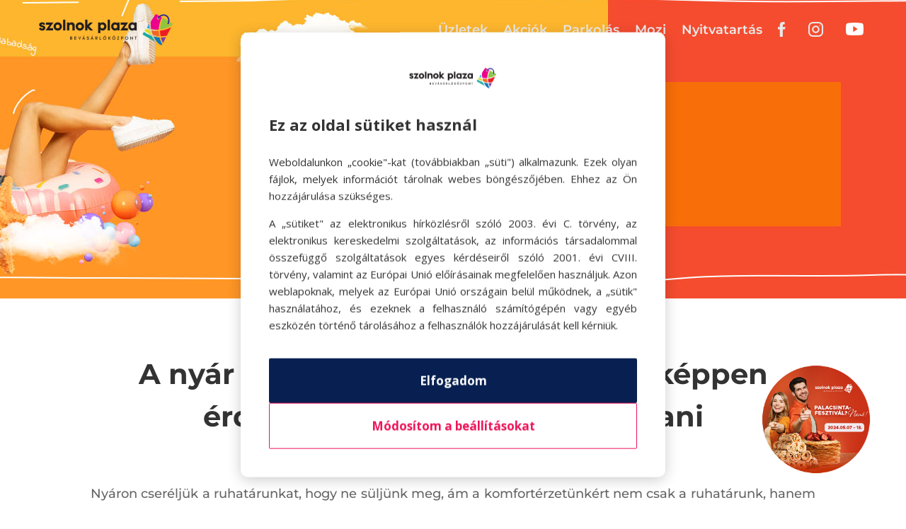

--- FILE ---
content_type: text/html; charset=UTF-8
request_url: https://szolnokplaza.hu/teret-adunk/a-kepzeletnek/a-nyar-slageretelei-amiket-mindenkeppen-erdemes-kanikulaban-fogyasztani/
body_size: 25641
content:
<!DOCTYPE html>
<html lang="hu" prefix="og: https://ogp.me/ns#">
<head>
	<meta charset="UTF-8" />
<meta http-equiv="X-UA-Compatible" content="IE=edge">
	<link rel="pingback" href="https://szolnokplaza.hu/xmlrpc.php" />

	<script type="text/javascript">
		document.documentElement.className = 'js';
	</script>
	
	<link rel="preconnect" href="https://fonts.gstatic.com" crossorigin /><style id="et-divi-open-sans-inline-css">/* Original: https://fonts.googleapis.com/css?family=Open+Sans:300italic,400italic,600italic,700italic,800italic,400,300,600,700,800&#038;subset=latin,latin-ext&#038;display=swap *//* User Agent: Mozilla/5.0 (Unknown; Linux x86_64) AppleWebKit/538.1 (KHTML, like Gecko) Safari/538.1 Daum/4.1 */@font-face {font-family: 'Open Sans';font-style: italic;font-weight: 300;font-stretch: normal;font-display: swap;src: url(https://fonts.gstatic.com/s/opensans/v44/memQYaGs126MiZpBA-UFUIcVXSCEkx2cmqvXlWq8tWZ0Pw86hd0Rk5hkWV4exQ.ttf) format('truetype');}@font-face {font-family: 'Open Sans';font-style: italic;font-weight: 400;font-stretch: normal;font-display: swap;src: url(https://fonts.gstatic.com/s/opensans/v44/memQYaGs126MiZpBA-UFUIcVXSCEkx2cmqvXlWq8tWZ0Pw86hd0Rk8ZkWV4exQ.ttf) format('truetype');}@font-face {font-family: 'Open Sans';font-style: italic;font-weight: 600;font-stretch: normal;font-display: swap;src: url(https://fonts.gstatic.com/s/opensans/v44/memQYaGs126MiZpBA-UFUIcVXSCEkx2cmqvXlWq8tWZ0Pw86hd0RkxhjWV4exQ.ttf) format('truetype');}@font-face {font-family: 'Open Sans';font-style: italic;font-weight: 700;font-stretch: normal;font-display: swap;src: url(https://fonts.gstatic.com/s/opensans/v44/memQYaGs126MiZpBA-UFUIcVXSCEkx2cmqvXlWq8tWZ0Pw86hd0RkyFjWV4exQ.ttf) format('truetype');}@font-face {font-family: 'Open Sans';font-style: italic;font-weight: 800;font-stretch: normal;font-display: swap;src: url(https://fonts.gstatic.com/s/opensans/v44/memQYaGs126MiZpBA-UFUIcVXSCEkx2cmqvXlWq8tWZ0Pw86hd0Rk0ZjWV4exQ.ttf) format('truetype');}@font-face {font-family: 'Open Sans';font-style: normal;font-weight: 300;font-stretch: normal;font-display: swap;src: url(https://fonts.gstatic.com/s/opensans/v44/memSYaGs126MiZpBA-UvWbX2vVnXBbObj2OVZyOOSr4dVJWUgsiH0B4uaVc.ttf) format('truetype');}@font-face {font-family: 'Open Sans';font-style: normal;font-weight: 400;font-stretch: normal;font-display: swap;src: url(https://fonts.gstatic.com/s/opensans/v44/memSYaGs126MiZpBA-UvWbX2vVnXBbObj2OVZyOOSr4dVJWUgsjZ0B4uaVc.ttf) format('truetype');}@font-face {font-family: 'Open Sans';font-style: normal;font-weight: 600;font-stretch: normal;font-display: swap;src: url(https://fonts.gstatic.com/s/opensans/v44/memSYaGs126MiZpBA-UvWbX2vVnXBbObj2OVZyOOSr4dVJWUgsgH1x4uaVc.ttf) format('truetype');}@font-face {font-family: 'Open Sans';font-style: normal;font-weight: 700;font-stretch: normal;font-display: swap;src: url(https://fonts.gstatic.com/s/opensans/v44/memSYaGs126MiZpBA-UvWbX2vVnXBbObj2OVZyOOSr4dVJWUgsg-1x4uaVc.ttf) format('truetype');}@font-face {font-family: 'Open Sans';font-style: normal;font-weight: 800;font-stretch: normal;font-display: swap;src: url(https://fonts.gstatic.com/s/opensans/v44/memSYaGs126MiZpBA-UvWbX2vVnXBbObj2OVZyOOSr4dVJWUgshZ1x4uaVc.ttf) format('truetype');}/* User Agent: Mozilla/5.0 (Windows NT 6.1; WOW64; rv:27.0) Gecko/20100101 Firefox/27.0 */@font-face {font-family: 'Open Sans';font-style: italic;font-weight: 300;font-stretch: normal;font-display: swap;src: url(https://fonts.gstatic.com/l/font?kit=memQYaGs126MiZpBA-UFUIcVXSCEkx2cmqvXlWq8tWZ0Pw86hd0Rk5hkWV4exg&skey=743457fe2cc29280&v=v44) format('woff');}@font-face {font-family: 'Open Sans';font-style: italic;font-weight: 400;font-stretch: normal;font-display: swap;src: url(https://fonts.gstatic.com/l/font?kit=memQYaGs126MiZpBA-UFUIcVXSCEkx2cmqvXlWq8tWZ0Pw86hd0Rk8ZkWV4exg&skey=743457fe2cc29280&v=v44) format('woff');}@font-face {font-family: 'Open Sans';font-style: italic;font-weight: 600;font-stretch: normal;font-display: swap;src: url(https://fonts.gstatic.com/l/font?kit=memQYaGs126MiZpBA-UFUIcVXSCEkx2cmqvXlWq8tWZ0Pw86hd0RkxhjWV4exg&skey=743457fe2cc29280&v=v44) format('woff');}@font-face {font-family: 'Open Sans';font-style: italic;font-weight: 700;font-stretch: normal;font-display: swap;src: url(https://fonts.gstatic.com/l/font?kit=memQYaGs126MiZpBA-UFUIcVXSCEkx2cmqvXlWq8tWZ0Pw86hd0RkyFjWV4exg&skey=743457fe2cc29280&v=v44) format('woff');}@font-face {font-family: 'Open Sans';font-style: italic;font-weight: 800;font-stretch: normal;font-display: swap;src: url(https://fonts.gstatic.com/l/font?kit=memQYaGs126MiZpBA-UFUIcVXSCEkx2cmqvXlWq8tWZ0Pw86hd0Rk0ZjWV4exg&skey=743457fe2cc29280&v=v44) format('woff');}@font-face {font-family: 'Open Sans';font-style: normal;font-weight: 300;font-stretch: normal;font-display: swap;src: url(https://fonts.gstatic.com/l/font?kit=memSYaGs126MiZpBA-UvWbX2vVnXBbObj2OVZyOOSr4dVJWUgsiH0B4uaVQ&skey=62c1cbfccc78b4b2&v=v44) format('woff');}@font-face {font-family: 'Open Sans';font-style: normal;font-weight: 400;font-stretch: normal;font-display: swap;src: url(https://fonts.gstatic.com/l/font?kit=memSYaGs126MiZpBA-UvWbX2vVnXBbObj2OVZyOOSr4dVJWUgsjZ0B4uaVQ&skey=62c1cbfccc78b4b2&v=v44) format('woff');}@font-face {font-family: 'Open Sans';font-style: normal;font-weight: 600;font-stretch: normal;font-display: swap;src: url(https://fonts.gstatic.com/l/font?kit=memSYaGs126MiZpBA-UvWbX2vVnXBbObj2OVZyOOSr4dVJWUgsgH1x4uaVQ&skey=62c1cbfccc78b4b2&v=v44) format('woff');}@font-face {font-family: 'Open Sans';font-style: normal;font-weight: 700;font-stretch: normal;font-display: swap;src: url(https://fonts.gstatic.com/l/font?kit=memSYaGs126MiZpBA-UvWbX2vVnXBbObj2OVZyOOSr4dVJWUgsg-1x4uaVQ&skey=62c1cbfccc78b4b2&v=v44) format('woff');}@font-face {font-family: 'Open Sans';font-style: normal;font-weight: 800;font-stretch: normal;font-display: swap;src: url(https://fonts.gstatic.com/l/font?kit=memSYaGs126MiZpBA-UvWbX2vVnXBbObj2OVZyOOSr4dVJWUgshZ1x4uaVQ&skey=62c1cbfccc78b4b2&v=v44) format('woff');}/* User Agent: Mozilla/5.0 (Windows NT 6.3; rv:39.0) Gecko/20100101 Firefox/39.0 */@font-face {font-family: 'Open Sans';font-style: italic;font-weight: 300;font-stretch: normal;font-display: swap;src: url(https://fonts.gstatic.com/s/opensans/v44/memQYaGs126MiZpBA-UFUIcVXSCEkx2cmqvXlWq8tWZ0Pw86hd0Rk5hkWV4ewA.woff2) format('woff2');}@font-face {font-family: 'Open Sans';font-style: italic;font-weight: 400;font-stretch: normal;font-display: swap;src: url(https://fonts.gstatic.com/s/opensans/v44/memQYaGs126MiZpBA-UFUIcVXSCEkx2cmqvXlWq8tWZ0Pw86hd0Rk8ZkWV4ewA.woff2) format('woff2');}@font-face {font-family: 'Open Sans';font-style: italic;font-weight: 600;font-stretch: normal;font-display: swap;src: url(https://fonts.gstatic.com/s/opensans/v44/memQYaGs126MiZpBA-UFUIcVXSCEkx2cmqvXlWq8tWZ0Pw86hd0RkxhjWV4ewA.woff2) format('woff2');}@font-face {font-family: 'Open Sans';font-style: italic;font-weight: 700;font-stretch: normal;font-display: swap;src: url(https://fonts.gstatic.com/s/opensans/v44/memQYaGs126MiZpBA-UFUIcVXSCEkx2cmqvXlWq8tWZ0Pw86hd0RkyFjWV4ewA.woff2) format('woff2');}@font-face {font-family: 'Open Sans';font-style: italic;font-weight: 800;font-stretch: normal;font-display: swap;src: url(https://fonts.gstatic.com/s/opensans/v44/memQYaGs126MiZpBA-UFUIcVXSCEkx2cmqvXlWq8tWZ0Pw86hd0Rk0ZjWV4ewA.woff2) format('woff2');}@font-face {font-family: 'Open Sans';font-style: normal;font-weight: 300;font-stretch: normal;font-display: swap;src: url(https://fonts.gstatic.com/s/opensans/v44/memSYaGs126MiZpBA-UvWbX2vVnXBbObj2OVZyOOSr4dVJWUgsiH0B4uaVI.woff2) format('woff2');}@font-face {font-family: 'Open Sans';font-style: normal;font-weight: 400;font-stretch: normal;font-display: swap;src: url(https://fonts.gstatic.com/s/opensans/v44/memSYaGs126MiZpBA-UvWbX2vVnXBbObj2OVZyOOSr4dVJWUgsjZ0B4uaVI.woff2) format('woff2');}@font-face {font-family: 'Open Sans';font-style: normal;font-weight: 600;font-stretch: normal;font-display: swap;src: url(https://fonts.gstatic.com/s/opensans/v44/memSYaGs126MiZpBA-UvWbX2vVnXBbObj2OVZyOOSr4dVJWUgsgH1x4uaVI.woff2) format('woff2');}@font-face {font-family: 'Open Sans';font-style: normal;font-weight: 700;font-stretch: normal;font-display: swap;src: url(https://fonts.gstatic.com/s/opensans/v44/memSYaGs126MiZpBA-UvWbX2vVnXBbObj2OVZyOOSr4dVJWUgsg-1x4uaVI.woff2) format('woff2');}@font-face {font-family: 'Open Sans';font-style: normal;font-weight: 800;font-stretch: normal;font-display: swap;src: url(https://fonts.gstatic.com/s/opensans/v44/memSYaGs126MiZpBA-UvWbX2vVnXBbObj2OVZyOOSr4dVJWUgshZ1x4uaVI.woff2) format('woff2');}</style><style id="et-builder-googlefonts-cached-inline">/* Original: https://fonts.googleapis.com/css?family=Montserrat:100,200,300,regular,500,600,700,800,900,100italic,200italic,300italic,italic,500italic,600italic,700italic,800italic,900italic|Indie+Flower:regular&#038;subset=latin,latin-ext&#038;display=swap *//* User Agent: Mozilla/5.0 (Unknown; Linux x86_64) AppleWebKit/538.1 (KHTML, like Gecko) Safari/538.1 Daum/4.1 */@font-face {font-family: 'Indie Flower';font-style: normal;font-weight: 400;font-display: swap;src: url(https://fonts.gstatic.com/s/indieflower/v24/m8JVjfNVeKWVnh3QMuKkFcZVZ0uC.ttf) format('truetype');}@font-face {font-family: 'Montserrat';font-style: italic;font-weight: 100;font-display: swap;src: url(https://fonts.gstatic.com/s/montserrat/v31/JTUFjIg1_i6t8kCHKm459Wx7xQYXK0vOoz6jq6R8WXZ0ow.ttf) format('truetype');}@font-face {font-family: 'Montserrat';font-style: italic;font-weight: 200;font-display: swap;src: url(https://fonts.gstatic.com/s/montserrat/v31/JTUFjIg1_i6t8kCHKm459Wx7xQYXK0vOoz6jqyR9WXZ0ow.ttf) format('truetype');}@font-face {font-family: 'Montserrat';font-style: italic;font-weight: 300;font-display: swap;src: url(https://fonts.gstatic.com/s/montserrat/v31/JTUFjIg1_i6t8kCHKm459Wx7xQYXK0vOoz6jq_p9WXZ0ow.ttf) format('truetype');}@font-face {font-family: 'Montserrat';font-style: italic;font-weight: 400;font-display: swap;src: url(https://fonts.gstatic.com/s/montserrat/v31/JTUFjIg1_i6t8kCHKm459Wx7xQYXK0vOoz6jq6R9WXZ0ow.ttf) format('truetype');}@font-face {font-family: 'Montserrat';font-style: italic;font-weight: 500;font-display: swap;src: url(https://fonts.gstatic.com/s/montserrat/v31/JTUFjIg1_i6t8kCHKm459Wx7xQYXK0vOoz6jq5Z9WXZ0ow.ttf) format('truetype');}@font-face {font-family: 'Montserrat';font-style: italic;font-weight: 600;font-display: swap;src: url(https://fonts.gstatic.com/s/montserrat/v31/JTUFjIg1_i6t8kCHKm459Wx7xQYXK0vOoz6jq3p6WXZ0ow.ttf) format('truetype');}@font-face {font-family: 'Montserrat';font-style: italic;font-weight: 700;font-display: swap;src: url(https://fonts.gstatic.com/s/montserrat/v31/JTUFjIg1_i6t8kCHKm459Wx7xQYXK0vOoz6jq0N6WXZ0ow.ttf) format('truetype');}@font-face {font-family: 'Montserrat';font-style: italic;font-weight: 800;font-display: swap;src: url(https://fonts.gstatic.com/s/montserrat/v31/JTUFjIg1_i6t8kCHKm459Wx7xQYXK0vOoz6jqyR6WXZ0ow.ttf) format('truetype');}@font-face {font-family: 'Montserrat';font-style: italic;font-weight: 900;font-display: swap;src: url(https://fonts.gstatic.com/s/montserrat/v31/JTUFjIg1_i6t8kCHKm459Wx7xQYXK0vOoz6jqw16WXZ0ow.ttf) format('truetype');}@font-face {font-family: 'Montserrat';font-style: normal;font-weight: 100;font-display: swap;src: url(https://fonts.gstatic.com/s/montserrat/v31/JTUHjIg1_i6t8kCHKm4532VJOt5-QNFgpCtr6Xw3aX8.ttf) format('truetype');}@font-face {font-family: 'Montserrat';font-style: normal;font-weight: 200;font-display: swap;src: url(https://fonts.gstatic.com/s/montserrat/v31/JTUHjIg1_i6t8kCHKm4532VJOt5-QNFgpCvr6Hw3aX8.ttf) format('truetype');}@font-face {font-family: 'Montserrat';font-style: normal;font-weight: 300;font-display: swap;src: url(https://fonts.gstatic.com/s/montserrat/v31/JTUHjIg1_i6t8kCHKm4532VJOt5-QNFgpCs16Hw3aX8.ttf) format('truetype');}@font-face {font-family: 'Montserrat';font-style: normal;font-weight: 400;font-display: swap;src: url(https://fonts.gstatic.com/s/montserrat/v31/JTUHjIg1_i6t8kCHKm4532VJOt5-QNFgpCtr6Hw3aX8.ttf) format('truetype');}@font-face {font-family: 'Montserrat';font-style: normal;font-weight: 500;font-display: swap;src: url(https://fonts.gstatic.com/s/montserrat/v31/JTUHjIg1_i6t8kCHKm4532VJOt5-QNFgpCtZ6Hw3aX8.ttf) format('truetype');}@font-face {font-family: 'Montserrat';font-style: normal;font-weight: 600;font-display: swap;src: url(https://fonts.gstatic.com/s/montserrat/v31/JTUHjIg1_i6t8kCHKm4532VJOt5-QNFgpCu173w3aX8.ttf) format('truetype');}@font-face {font-family: 'Montserrat';font-style: normal;font-weight: 700;font-display: swap;src: url(https://fonts.gstatic.com/s/montserrat/v31/JTUHjIg1_i6t8kCHKm4532VJOt5-QNFgpCuM73w3aX8.ttf) format('truetype');}@font-face {font-family: 'Montserrat';font-style: normal;font-weight: 800;font-display: swap;src: url(https://fonts.gstatic.com/s/montserrat/v31/JTUHjIg1_i6t8kCHKm4532VJOt5-QNFgpCvr73w3aX8.ttf) format('truetype');}@font-face {font-family: 'Montserrat';font-style: normal;font-weight: 900;font-display: swap;src: url(https://fonts.gstatic.com/s/montserrat/v31/JTUHjIg1_i6t8kCHKm4532VJOt5-QNFgpCvC73w3aX8.ttf) format('truetype');}/* User Agent: Mozilla/5.0 (Windows NT 6.1; WOW64; rv:27.0) Gecko/20100101 Firefox/27.0 */@font-face {font-family: 'Indie Flower';font-style: normal;font-weight: 400;font-display: swap;src: url(https://fonts.gstatic.com/l/font?kit=m8JVjfNVeKWVnh3QMuKkFcZVZ0uB&skey=cdda66716f19c532&v=v24) format('woff');}@font-face {font-family: 'Montserrat';font-style: italic;font-weight: 100;font-display: swap;src: url(https://fonts.gstatic.com/l/font?kit=JTUFjIg1_i6t8kCHKm459Wx7xQYXK0vOoz6jq6R8WXZ0oA&skey=2d3c1187d5eede0f&v=v31) format('woff');}@font-face {font-family: 'Montserrat';font-style: italic;font-weight: 200;font-display: swap;src: url(https://fonts.gstatic.com/l/font?kit=JTUFjIg1_i6t8kCHKm459Wx7xQYXK0vOoz6jqyR9WXZ0oA&skey=2d3c1187d5eede0f&v=v31) format('woff');}@font-face {font-family: 'Montserrat';font-style: italic;font-weight: 300;font-display: swap;src: url(https://fonts.gstatic.com/l/font?kit=JTUFjIg1_i6t8kCHKm459Wx7xQYXK0vOoz6jq_p9WXZ0oA&skey=2d3c1187d5eede0f&v=v31) format('woff');}@font-face {font-family: 'Montserrat';font-style: italic;font-weight: 400;font-display: swap;src: url(https://fonts.gstatic.com/l/font?kit=JTUFjIg1_i6t8kCHKm459Wx7xQYXK0vOoz6jq6R9WXZ0oA&skey=2d3c1187d5eede0f&v=v31) format('woff');}@font-face {font-family: 'Montserrat';font-style: italic;font-weight: 500;font-display: swap;src: url(https://fonts.gstatic.com/l/font?kit=JTUFjIg1_i6t8kCHKm459Wx7xQYXK0vOoz6jq5Z9WXZ0oA&skey=2d3c1187d5eede0f&v=v31) format('woff');}@font-face {font-family: 'Montserrat';font-style: italic;font-weight: 600;font-display: swap;src: url(https://fonts.gstatic.com/l/font?kit=JTUFjIg1_i6t8kCHKm459Wx7xQYXK0vOoz6jq3p6WXZ0oA&skey=2d3c1187d5eede0f&v=v31) format('woff');}@font-face {font-family: 'Montserrat';font-style: italic;font-weight: 700;font-display: swap;src: url(https://fonts.gstatic.com/l/font?kit=JTUFjIg1_i6t8kCHKm459Wx7xQYXK0vOoz6jq0N6WXZ0oA&skey=2d3c1187d5eede0f&v=v31) format('woff');}@font-face {font-family: 'Montserrat';font-style: italic;font-weight: 800;font-display: swap;src: url(https://fonts.gstatic.com/l/font?kit=JTUFjIg1_i6t8kCHKm459Wx7xQYXK0vOoz6jqyR6WXZ0oA&skey=2d3c1187d5eede0f&v=v31) format('woff');}@font-face {font-family: 'Montserrat';font-style: italic;font-weight: 900;font-display: swap;src: url(https://fonts.gstatic.com/l/font?kit=JTUFjIg1_i6t8kCHKm459Wx7xQYXK0vOoz6jqw16WXZ0oA&skey=2d3c1187d5eede0f&v=v31) format('woff');}@font-face {font-family: 'Montserrat';font-style: normal;font-weight: 100;font-display: swap;src: url(https://fonts.gstatic.com/l/font?kit=JTUHjIg1_i6t8kCHKm4532VJOt5-QNFgpCtr6Xw3aXw&skey=7bc19f711c0de8f&v=v31) format('woff');}@font-face {font-family: 'Montserrat';font-style: normal;font-weight: 200;font-display: swap;src: url(https://fonts.gstatic.com/l/font?kit=JTUHjIg1_i6t8kCHKm4532VJOt5-QNFgpCvr6Hw3aXw&skey=7bc19f711c0de8f&v=v31) format('woff');}@font-face {font-family: 'Montserrat';font-style: normal;font-weight: 300;font-display: swap;src: url(https://fonts.gstatic.com/l/font?kit=JTUHjIg1_i6t8kCHKm4532VJOt5-QNFgpCs16Hw3aXw&skey=7bc19f711c0de8f&v=v31) format('woff');}@font-face {font-family: 'Montserrat';font-style: normal;font-weight: 400;font-display: swap;src: url(https://fonts.gstatic.com/l/font?kit=JTUHjIg1_i6t8kCHKm4532VJOt5-QNFgpCtr6Hw3aXw&skey=7bc19f711c0de8f&v=v31) format('woff');}@font-face {font-family: 'Montserrat';font-style: normal;font-weight: 500;font-display: swap;src: url(https://fonts.gstatic.com/l/font?kit=JTUHjIg1_i6t8kCHKm4532VJOt5-QNFgpCtZ6Hw3aXw&skey=7bc19f711c0de8f&v=v31) format('woff');}@font-face {font-family: 'Montserrat';font-style: normal;font-weight: 600;font-display: swap;src: url(https://fonts.gstatic.com/l/font?kit=JTUHjIg1_i6t8kCHKm4532VJOt5-QNFgpCu173w3aXw&skey=7bc19f711c0de8f&v=v31) format('woff');}@font-face {font-family: 'Montserrat';font-style: normal;font-weight: 700;font-display: swap;src: url(https://fonts.gstatic.com/l/font?kit=JTUHjIg1_i6t8kCHKm4532VJOt5-QNFgpCuM73w3aXw&skey=7bc19f711c0de8f&v=v31) format('woff');}@font-face {font-family: 'Montserrat';font-style: normal;font-weight: 800;font-display: swap;src: url(https://fonts.gstatic.com/l/font?kit=JTUHjIg1_i6t8kCHKm4532VJOt5-QNFgpCvr73w3aXw&skey=7bc19f711c0de8f&v=v31) format('woff');}@font-face {font-family: 'Montserrat';font-style: normal;font-weight: 900;font-display: swap;src: url(https://fonts.gstatic.com/l/font?kit=JTUHjIg1_i6t8kCHKm4532VJOt5-QNFgpCvC73w3aXw&skey=7bc19f711c0de8f&v=v31) format('woff');}/* User Agent: Mozilla/5.0 (Windows NT 6.3; rv:39.0) Gecko/20100101 Firefox/39.0 */@font-face {font-family: 'Indie Flower';font-style: normal;font-weight: 400;font-display: swap;src: url(https://fonts.gstatic.com/s/indieflower/v24/m8JVjfNVeKWVnh3QMuKkFcZVZ0uH.woff2) format('woff2');}@font-face {font-family: 'Montserrat';font-style: italic;font-weight: 100;font-display: swap;src: url(https://fonts.gstatic.com/s/montserrat/v31/JTUFjIg1_i6t8kCHKm459Wx7xQYXK0vOoz6jq6R8WXZ0pg.woff2) format('woff2');}@font-face {font-family: 'Montserrat';font-style: italic;font-weight: 200;font-display: swap;src: url(https://fonts.gstatic.com/s/montserrat/v31/JTUFjIg1_i6t8kCHKm459Wx7xQYXK0vOoz6jqyR9WXZ0pg.woff2) format('woff2');}@font-face {font-family: 'Montserrat';font-style: italic;font-weight: 300;font-display: swap;src: url(https://fonts.gstatic.com/s/montserrat/v31/JTUFjIg1_i6t8kCHKm459Wx7xQYXK0vOoz6jq_p9WXZ0pg.woff2) format('woff2');}@font-face {font-family: 'Montserrat';font-style: italic;font-weight: 400;font-display: swap;src: url(https://fonts.gstatic.com/s/montserrat/v31/JTUFjIg1_i6t8kCHKm459Wx7xQYXK0vOoz6jq6R9WXZ0pg.woff2) format('woff2');}@font-face {font-family: 'Montserrat';font-style: italic;font-weight: 500;font-display: swap;src: url(https://fonts.gstatic.com/s/montserrat/v31/JTUFjIg1_i6t8kCHKm459Wx7xQYXK0vOoz6jq5Z9WXZ0pg.woff2) format('woff2');}@font-face {font-family: 'Montserrat';font-style: italic;font-weight: 600;font-display: swap;src: url(https://fonts.gstatic.com/s/montserrat/v31/JTUFjIg1_i6t8kCHKm459Wx7xQYXK0vOoz6jq3p6WXZ0pg.woff2) format('woff2');}@font-face {font-family: 'Montserrat';font-style: italic;font-weight: 700;font-display: swap;src: url(https://fonts.gstatic.com/s/montserrat/v31/JTUFjIg1_i6t8kCHKm459Wx7xQYXK0vOoz6jq0N6WXZ0pg.woff2) format('woff2');}@font-face {font-family: 'Montserrat';font-style: italic;font-weight: 800;font-display: swap;src: url(https://fonts.gstatic.com/s/montserrat/v31/JTUFjIg1_i6t8kCHKm459Wx7xQYXK0vOoz6jqyR6WXZ0pg.woff2) format('woff2');}@font-face {font-family: 'Montserrat';font-style: italic;font-weight: 900;font-display: swap;src: url(https://fonts.gstatic.com/s/montserrat/v31/JTUFjIg1_i6t8kCHKm459Wx7xQYXK0vOoz6jqw16WXZ0pg.woff2) format('woff2');}@font-face {font-family: 'Montserrat';font-style: normal;font-weight: 100;font-display: swap;src: url(https://fonts.gstatic.com/s/montserrat/v31/JTUHjIg1_i6t8kCHKm4532VJOt5-QNFgpCtr6Xw3aXo.woff2) format('woff2');}@font-face {font-family: 'Montserrat';font-style: normal;font-weight: 200;font-display: swap;src: url(https://fonts.gstatic.com/s/montserrat/v31/JTUHjIg1_i6t8kCHKm4532VJOt5-QNFgpCvr6Hw3aXo.woff2) format('woff2');}@font-face {font-family: 'Montserrat';font-style: normal;font-weight: 300;font-display: swap;src: url(https://fonts.gstatic.com/s/montserrat/v31/JTUHjIg1_i6t8kCHKm4532VJOt5-QNFgpCs16Hw3aXo.woff2) format('woff2');}@font-face {font-family: 'Montserrat';font-style: normal;font-weight: 400;font-display: swap;src: url(https://fonts.gstatic.com/s/montserrat/v31/JTUHjIg1_i6t8kCHKm4532VJOt5-QNFgpCtr6Hw3aXo.woff2) format('woff2');}@font-face {font-family: 'Montserrat';font-style: normal;font-weight: 500;font-display: swap;src: url(https://fonts.gstatic.com/s/montserrat/v31/JTUHjIg1_i6t8kCHKm4532VJOt5-QNFgpCtZ6Hw3aXo.woff2) format('woff2');}@font-face {font-family: 'Montserrat';font-style: normal;font-weight: 600;font-display: swap;src: url(https://fonts.gstatic.com/s/montserrat/v31/JTUHjIg1_i6t8kCHKm4532VJOt5-QNFgpCu173w3aXo.woff2) format('woff2');}@font-face {font-family: 'Montserrat';font-style: normal;font-weight: 700;font-display: swap;src: url(https://fonts.gstatic.com/s/montserrat/v31/JTUHjIg1_i6t8kCHKm4532VJOt5-QNFgpCuM73w3aXo.woff2) format('woff2');}@font-face {font-family: 'Montserrat';font-style: normal;font-weight: 800;font-display: swap;src: url(https://fonts.gstatic.com/s/montserrat/v31/JTUHjIg1_i6t8kCHKm4532VJOt5-QNFgpCvr73w3aXo.woff2) format('woff2');}@font-face {font-family: 'Montserrat';font-style: normal;font-weight: 900;font-display: swap;src: url(https://fonts.gstatic.com/s/montserrat/v31/JTUHjIg1_i6t8kCHKm4532VJOt5-QNFgpCvC73w3aXo.woff2) format('woff2');}</style>        <script>
        // Lion Cookie - Proactive Cookie Protection
        (function() {
            'use strict';

            // Define cookie patterns that need consent
            const BLOCKED_COOKIE_PATTERNS = [
                // Analytics cookies (need statistics consent)
                /^_ga$/,                 // GA4
                /^_ga_[A-Z0-9]+$/,       // GA4 property
                /^_gid$/,                // GA
                /^_gat(_.*)?$/,          // GA throttle
                /^_gac_.*$/,             // Google Ads kampány info
                /^_clck$/, /^_clsk$/, /^CLID$/, /^ANONCHK$/, /^MR$/, /^MUID$/, // Microsoft Clarity
                /^_hj.*$/,               // Hotjar
                /^_pk_id\..*$/, /^_pk_ses\..*$/, /^_pk_ref\..*$/, // Matomo/Piwik

                // Marketing cookies (need marketing consent)
                /^_fbp$/, /^_fbc$/,                                // Facebook
                /^_gcl_au$/, /^_gcl_aw$/,                          // Google Ads
                /^IDE$/, /^DSID$/, /^AID$/,                        // DoubleClick/Google Ads
                /^_uetsid$/, /^_uetvid$/,                          // Microsoft Ads (Bing UET)
                /^_ttp$/,                                          // TikTok
                /^_pin_unauth$/, /^_pinterest_.*$/,                // Pinterest
                /^personalization_id$/, /^guest_id$/, /^muc_ads$/, // Twitter/X
                /^bcookie$/, /^bscookie$/, /^li_gc$/,              // LinkedIn
            ];

            // Check current consent status
            const currentConsent = getCurrentConsent();

            function getCurrentConsent() {
                const stored = getCookie('user_accepted_cookies');
                if (stored) {
                    try {
                        return JSON.parse(stored);
                    } catch (e) {
                        console.warn('Invalid stored cookie preferences', e);
                    }
                }
                return null;
            }

            function getCookie(name) {
                const value = `; ${document.cookie}`;
                const parts = value.split(`; ${name}=`);
                return parts.length === 2 ? parts.pop().split(';').shift() : null;
            }

            function isBlockedCookie(cookieName) {
                return BLOCKED_COOKIE_PATTERNS.some(pattern => pattern.test(cookieName));
            }

            function shouldBlockCookie(cookieName, consent) {
                if (!isBlockedCookie(cookieName)) {
                    return false; // Allow non-tracking cookies
                }

                if (!consent) {
                    return true; // Block all tracking cookies if no consent
                }

                // Check specific consent for cookie type
                const isStatCookie = [
                    /^_ga$/, /^_ga_[A-Z0-9]+$/, /^_gid$/, /^_gat(_.*)?$/, /^_gac_.*$/,
                    /^_clck$/, /^_clsk$/, /^CLID$/, /^ANONCHK$/, /^MR$/, /^MUID$/,
                    /^_hj.*$/, /^_pk_id\..*$/, /^_pk_ses\..*$/, /^_pk_ref\..*$/
                ].some(pattern => pattern.test(cookieName));

                const isMarketingCookie = [
                    /^_fbp$/, /^_fbc$/, /^_gcl_au$/, /^_gcl_aw$/, /^IDE$/, /^DSID$/, /^AID$/,
                    /^_uetsid$/, /^_uetvid$/, /^_ttp$/, /^_pin_unauth$/, /^_pinterest_.*$/,
                    /^personalization_id$/, /^guest_id$/, /^muc_ads$/, /^bcookie$/, /^bscookie$/, /^li_gc$/
                ].some(pattern => pattern.test(cookieName));

                if (isStatCookie && !consent.statistics) {
                    return true;
                }
                if (isMarketingCookie && !consent.marketing) {
                    return true;
                }

                return false;
            }

            // Override document.cookie setter
            const originalCookieDescriptor = Object.getOwnPropertyDescriptor(Document.prototype, 'cookie');
            const originalCookieSet = originalCookieDescriptor.set;

            Object.defineProperty(document, 'cookie', {
                set: function(cookieString) {
                    const cookieName = cookieString.split('=')[0].trim();
                    const consent = getCurrentConsent();

                    if (shouldBlockCookie(cookieName, consent)) {
                        return; // Block the cookie
                    }

                    return originalCookieSet.call(this, cookieString);
                },
                get: originalCookieDescriptor.get,
                configurable: true
            });

            // Set up consent mode for GTM
            window.dataLayer = window.dataLayer || [];
            window.gtag = window.gtag || function() { dataLayer.push(arguments); };

                        // No consent yet - enable basic measurement but deny cookie storage
            gtag('consent', 'default', {
                'ad_storage': 'denied',
                'analytics_storage': 'denied',
                'personalization_storage': 'denied'
            });
                    })();
        </script>
        
<!-- Search Engine Optimization by Rank Math - https://rankmath.com/ -->
<title>A nyár slágerételei, amiket mindenképpen érdemes kánikulában fogyasztani - Szolnok Plaza</title>
<link data-rocket-preload as="style" href="https://fonts.googleapis.com/css?family=Open%20Sans%3A400%2C700&#038;display=swap" rel="preload">
<link href="https://fonts.googleapis.com/css?family=Open%20Sans%3A400%2C700&#038;display=swap" media="print" onload="this.media=&#039;all&#039;" rel="stylesheet">
<noscript><link rel="stylesheet" href="https://fonts.googleapis.com/css?family=Open%20Sans%3A400%2C700&#038;display=swap"></noscript>
<meta name="description" content="Nyáron cseréljük a ruhatárunkat, hogy ne süljünk meg, ám a komfortérzetünkért nem csak a ruhatárunk, hanem az étrendünk is érdemes megváltoztatni. Ha sokat"/>
<meta name="robots" content="index, follow, max-snippet:-1, max-video-preview:-1, max-image-preview:large"/>
<link rel="canonical" href="https://szolnokplaza.hu/teret-adunk/a-kepzeletnek/a-nyar-slageretelei-amiket-mindenkeppen-erdemes-kanikulaban-fogyasztani/" />
<meta property="og:locale" content="hu_HU" />
<meta property="og:type" content="article" />
<meta property="og:title" content="A nyár slágerételei, amiket mindenképpen érdemes kánikulában fogyasztani - Szolnok Plaza" />
<meta property="og:description" content="Nyáron cseréljük a ruhatárunkat, hogy ne süljünk meg, ám a komfortérzetünkért nem csak a ruhatárunk, hanem az étrendünk is érdemes megváltoztatni. Ha sokat" />
<meta property="og:url" content="https://szolnokplaza.hu/teret-adunk/a-kepzeletnek/a-nyar-slageretelei-amiket-mindenkeppen-erdemes-kanikulaban-fogyasztani/" />
<meta property="og:site_name" content="Szolnok Plaza" />
<meta property="article:section" content="A képzeletnek" />
<meta property="og:updated_time" content="2022-08-11T14:41:56+00:00" />
<meta property="og:image" content="https://szolnokplaza.hu/wp-content/uploads/2022/06/A-nyar-slageretelei-amiket-mindenkeppen-erdemes-kanikulaban-fogyasztani_1-1.jpg" />
<meta property="og:image:secure_url" content="https://szolnokplaza.hu/wp-content/uploads/2022/06/A-nyar-slageretelei-amiket-mindenkeppen-erdemes-kanikulaban-fogyasztani_1-1.jpg" />
<meta property="og:image:width" content="1080" />
<meta property="og:image:height" content="728" />
<meta property="og:image:alt" content="A nyár slágerételei, amiket mindenképpen érdemes kánikulában fogyasztani" />
<meta property="og:image:type" content="image/jpeg" />
<meta property="article:published_time" content="2022-06-27T12:50:02+00:00" />
<meta property="article:modified_time" content="2022-08-11T14:41:56+00:00" />
<meta name="twitter:card" content="summary_large_image" />
<meta name="twitter:title" content="A nyár slágerételei, amiket mindenképpen érdemes kánikulában fogyasztani - Szolnok Plaza" />
<meta name="twitter:description" content="Nyáron cseréljük a ruhatárunkat, hogy ne süljünk meg, ám a komfortérzetünkért nem csak a ruhatárunk, hanem az étrendünk is érdemes megváltoztatni. Ha sokat" />
<meta name="twitter:image" content="https://szolnokplaza.hu/wp-content/uploads/2022/06/A-nyar-slageretelei-amiket-mindenkeppen-erdemes-kanikulaban-fogyasztani_1-1.jpg" />
<meta name="twitter:label1" content="Szerző:" />
<meta name="twitter:data1" content="HelloPlazaEeltoltoUser" />
<meta name="twitter:label2" content="Olvasási idő" />
<meta name="twitter:data2" content="8 perc" />
<script type="application/ld+json" class="rank-math-schema">{"@context":"https://schema.org","@graph":[{"@type":["ShoppingCenter","Organization"],"@id":"https://szolnokplaza.hu/#organization","name":"Szolnok Plaza","url":"https://szolnokplaza.hu","openingHours":["Monday,Tuesday,Wednesday,Thursday,Friday,Saturday,Sunday 09:00-17:00"]},{"@type":"WebSite","@id":"https://szolnokplaza.hu/#website","url":"https://szolnokplaza.hu","name":"Szolnok Plaza","publisher":{"@id":"https://szolnokplaza.hu/#organization"},"inLanguage":"hu"},{"@type":"ImageObject","@id":"https://szolnokplaza.hu/wp-content/uploads/2022/06/A-nyar-slageretelei-amiket-mindenkeppen-erdemes-kanikulaban-fogyasztani_1-1.jpg","url":"https://szolnokplaza.hu/wp-content/uploads/2022/06/A-nyar-slageretelei-amiket-mindenkeppen-erdemes-kanikulaban-fogyasztani_1-1.jpg","width":"1080","height":"728","inLanguage":"hu"},{"@type":"WebPage","@id":"https://szolnokplaza.hu/teret-adunk/a-kepzeletnek/a-nyar-slageretelei-amiket-mindenkeppen-erdemes-kanikulaban-fogyasztani/#webpage","url":"https://szolnokplaza.hu/teret-adunk/a-kepzeletnek/a-nyar-slageretelei-amiket-mindenkeppen-erdemes-kanikulaban-fogyasztani/","name":"A ny\u00e1r sl\u00e1ger\u00e9telei, amiket mindenk\u00e9ppen \u00e9rdemes k\u00e1nikul\u00e1ban fogyasztani - Szolnok Plaza","datePublished":"2022-06-27T12:50:02+00:00","dateModified":"2022-08-11T14:41:56+00:00","isPartOf":{"@id":"https://szolnokplaza.hu/#website"},"primaryImageOfPage":{"@id":"https://szolnokplaza.hu/wp-content/uploads/2022/06/A-nyar-slageretelei-amiket-mindenkeppen-erdemes-kanikulaban-fogyasztani_1-1.jpg"},"inLanguage":"hu"},{"@type":"Person","@id":"https://szolnokplaza.hu/author/helloplazaeeltoltouser/","name":"HelloPlazaEeltoltoUser","url":"https://szolnokplaza.hu/author/helloplazaeeltoltouser/","image":{"@type":"ImageObject","@id":"https://secure.gravatar.com/avatar/f550a1771e98950f3db775d023ccfc37100492653af16c24bdf2d9645a580922?s=96&amp;d=mm&amp;r=g","url":"https://secure.gravatar.com/avatar/f550a1771e98950f3db775d023ccfc37100492653af16c24bdf2d9645a580922?s=96&amp;d=mm&amp;r=g","caption":"HelloPlazaEeltoltoUser","inLanguage":"hu"},"worksFor":{"@id":"https://szolnokplaza.hu/#organization"}},{"@type":"BlogPosting","headline":"A ny\u00e1r sl\u00e1ger\u00e9telei, amiket mindenk\u00e9ppen \u00e9rdemes k\u00e1nikul\u00e1ban fogyasztani - Szolnok Plaza","datePublished":"2022-06-27T12:50:02+00:00","dateModified":"2022-08-11T14:41:56+00:00","articleSection":"A k\u00e9pzeletnek, Gasztr\u00f3, Teret adunk","author":{"@id":"https://szolnokplaza.hu/author/helloplazaeeltoltouser/","name":"HelloPlazaEeltoltoUser"},"publisher":{"@id":"https://szolnokplaza.hu/#organization"},"description":"Ny\u00e1ron cser\u00e9lj\u00fck a ruhat\u00e1runkat, hogy ne s\u00fclj\u00fcnk meg, \u00e1m a komfort\u00e9rzet\u00fcnk\u00e9rt nem csak a ruhat\u00e1runk, hanem az \u00e9trend\u00fcnk is \u00e9rdemes megv\u00e1ltoztatni.\u00a0Ha sokat","name":"A ny\u00e1r sl\u00e1ger\u00e9telei, amiket mindenk\u00e9ppen \u00e9rdemes k\u00e1nikul\u00e1ban fogyasztani - Szolnok Plaza","@id":"https://szolnokplaza.hu/teret-adunk/a-kepzeletnek/a-nyar-slageretelei-amiket-mindenkeppen-erdemes-kanikulaban-fogyasztani/#richSnippet","isPartOf":{"@id":"https://szolnokplaza.hu/teret-adunk/a-kepzeletnek/a-nyar-slageretelei-amiket-mindenkeppen-erdemes-kanikulaban-fogyasztani/#webpage"},"image":{"@id":"https://szolnokplaza.hu/wp-content/uploads/2022/06/A-nyar-slageretelei-amiket-mindenkeppen-erdemes-kanikulaban-fogyasztani_1-1.jpg"},"inLanguage":"hu","mainEntityOfPage":{"@id":"https://szolnokplaza.hu/teret-adunk/a-kepzeletnek/a-nyar-slageretelei-amiket-mindenkeppen-erdemes-kanikulaban-fogyasztani/#webpage"}}]}</script>
<!-- /Rank Math WordPress SEO plugin -->

<link rel='dns-prefetch' href='//fonts.googleapis.com' />
<link href='https://fonts.gstatic.com' crossorigin rel='preconnect' />
<link rel="alternate" type="application/rss+xml" title="Szolnok Plaza &raquo; hírcsatorna" href="https://szolnokplaza.hu/feed/" />
<link rel="alternate" type="application/rss+xml" title="Szolnok Plaza &raquo; hozzászólás hírcsatorna" href="https://szolnokplaza.hu/comments/feed/" />
<link rel="alternate" title="oEmbed (JSON)" type="application/json+oembed" href="https://szolnokplaza.hu/wp-json/oembed/1.0/embed?url=https%3A%2F%2Fszolnokplaza.hu%2Fteret-adunk%2Fa-kepzeletnek%2Fa-nyar-slageretelei-amiket-mindenkeppen-erdemes-kanikulaban-fogyasztani%2F" />
<link rel="alternate" title="oEmbed (XML)" type="text/xml+oembed" href="https://szolnokplaza.hu/wp-json/oembed/1.0/embed?url=https%3A%2F%2Fszolnokplaza.hu%2Fteret-adunk%2Fa-kepzeletnek%2Fa-nyar-slageretelei-amiket-mindenkeppen-erdemes-kanikulaban-fogyasztani%2F&#038;format=xml" />
<meta content="Divi v.4.27.4" name="generator"/><link rel='stylesheet' id='divi-file-upload-styles-css' href='https://szolnokplaza.hu/wp-content/plugins/divi-contact-module-pro/styles.min.css?v1743067080&#038;ver=6.9' type='text/css' media='all' />
<link rel='stylesheet' id='gforms_reset_css-css' href='https://szolnokplaza.hu/wp-content/plugins/gravityforms/legacy/css/formreset.min.css?ver=2.9.25' type='text/css' media='all' />
<link rel='stylesheet' id='gforms_formsmain_css-css' href='https://szolnokplaza.hu/wp-content/plugins/gravityforms/legacy/css/formsmain.min.css?ver=2.9.25' type='text/css' media='all' />
<link rel='stylesheet' id='gforms_ready_class_css-css' href='https://szolnokplaza.hu/wp-content/plugins/gravityforms/legacy/css/readyclass.min.css?ver=2.9.25' type='text/css' media='all' />
<link rel='stylesheet' id='gforms_browsers_css-css' href='https://szolnokplaza.hu/wp-content/plugins/gravityforms/legacy/css/browsers.min.css?ver=2.9.25' type='text/css' media='all' />
<link data-minify="1" rel='stylesheet' id='gform_basic-css' href='https://szolnokplaza.hu/wp-content/cache/min/1/wp-content/plugins/gravityforms/assets/css/dist/basic.min.css?ver=1768492571' type='text/css' media='all' />
<link rel='stylesheet' id='gform_theme_components-css' href='https://szolnokplaza.hu/wp-content/plugins/gravityforms/assets/css/dist/theme-components.min.css?ver=2.9.25' type='text/css' media='all' />
<link rel='stylesheet' id='gform_theme-css' href='https://szolnokplaza.hu/wp-content/plugins/gravityforms/assets/css/dist/theme.min.css?ver=2.9.25' type='text/css' media='all' />
<link rel='stylesheet' id='swipe-style-css' href='https://szolnokplaza.hu/wp-content/plugins/dg-blog-carousel/styles/swiper.min.css?ver=6.9' type='text/css' media='all' />
<link data-minify="1" rel='stylesheet' id='dica-builder-styles-css' href='https://szolnokplaza.hu/wp-content/cache/min/1/wp-content/plugins/dg-divi-carousel/assets/css/dica-builder.css?ver=1768492571' type='text/css' media='all' />
<link data-minify="1" rel='stylesheet' id='dica-lightbox-styles-css' href='https://szolnokplaza.hu/wp-content/cache/min/1/wp-content/plugins/dg-divi-carousel/styles/light-box-styles.css?ver=1768492571' type='text/css' media='all' />
<link data-minify="1" rel='stylesheet' id='uaf_client_css-css' href='https://szolnokplaza.hu/wp-content/cache/min/1/wp-content/uploads/useanyfont/uaf.css?ver=1768492571' type='text/css' media='all' />
<link data-minify="1" rel='stylesheet' id='et_monarch-css-css' href='https://szolnokplaza.hu/wp-content/cache/min/1/wp-content/plugins/monarch/css/style.css?ver=1768492571' type='text/css' media='all' />

<link rel='stylesheet' id='dg-blog-carousel-styles-css' href='https://szolnokplaza.hu/wp-content/plugins/dg-blog-carousel/styles/style.min.css?ver=1.0.15' type='text/css' media='all' />
<link rel='stylesheet' id='dg-blog-module-styles-css' href='https://szolnokplaza.hu/wp-content/plugins/dg-blog-module/styles/style.min.css?ver=1.0.11' type='text/css' media='all' />
<link rel='stylesheet' id='divi-carousel-styles-css' href='https://szolnokplaza.hu/wp-content/plugins/dg-divi-carousel/styles/style.min.css?ver=3.0.0' type='text/css' media='all' />
<link rel='stylesheet' id='divi-plus-styles-css' href='https://szolnokplaza.hu/wp-content/plugins/divi-plus/styles/style.min.css?ver=1.18.0' type='text/css' media='all' />
<link rel='stylesheet' id='revslider-divi-styles-css' href='https://szolnokplaza.hu/wp-content/plugins/revslider/admin/includes/shortcode_generator/divi/styles/style.min.css?ver=1.0.0' type='text/css' media='all' />
<link data-minify="1" rel='stylesheet' id='divi-style-css' href='https://szolnokplaza.hu/wp-content/cache/min/1/wp-content/themes/Divi/style-static.min.css?ver=1768492571' type='text/css' media='all' />
<script type="text/javascript" src="https://szolnokplaza.hu/wp-includes/js/jquery/jquery.min.js?ver=3.7.1" id="jquery-core-js"></script>
<script type="text/javascript" src="https://szolnokplaza.hu/wp-includes/js/jquery/jquery-migrate.min.js?ver=3.4.1" id="jquery-migrate-js"></script>
<link rel="https://api.w.org/" href="https://szolnokplaza.hu/wp-json/" /><link rel="alternate" title="JSON" type="application/json" href="https://szolnokplaza.hu/wp-json/wp/v2/posts/5265" /><link rel="EditURI" type="application/rsd+xml" title="RSD" href="https://szolnokplaza.hu/xmlrpc.php?rsd" />
<meta name="generator" content="WordPress 6.9" />
<link rel='shortlink' href='https://szolnokplaza.hu/?p=5265' />

<!--BEGIN: TRACKING CODE MANAGER (v2.5.0) BY INTELLYWP.COM IN HEAD//-->
<meta name="facebook-domain-verification" content="18irw5sa1h683j0exwbqnwlqhz0xhh" />
<meta name="google-site-verification" content="d4h2WtigPs5eiBi104qLF7NmJyEoe9GUReJyvVbWm20" />
<!-- Google Tag Manager -->
<script>(function(w,d,s,l,i){w[l]=w[l]||[];w[l].push({'gtm.start':
new Date().getTime(),event:'gtm.js'});var f=d.getElementsByTagName(s)[0],
j=d.createElement(s),dl=l!='dataLayer'?'&l='+l:'';j.async=true;j.src=
'https://www.googletagmanager.com/gtm.js?id='+i+dl;f.parentNode.insertBefore(j,f);
})(window,document,'script','dataLayer','GTM-WWRJZGX');</script>
<!-- End Google Tag Manager -->
<!--END: https://wordpress.org/plugins/tracking-code-manager IN HEAD//--><style type="text/css" id="et-social-custom-css">
				
			</style><meta name="viewport" content="width=device-width, initial-scale=1.0, maximum-scale=1.0, user-scalable=0" /><meta name="generator" content="Powered by Slider Revolution 6.7.39 - responsive, Mobile-Friendly Slider Plugin for WordPress with comfortable drag and drop interface." />
<style class='wp-fonts-local' type='text/css'>
@font-face{font-family:barcelony;font-style:normal;font-weight:100;font-display:fallback;src:url('https://szolnokplaza.hu/wp-content/uploads/useanyfont/4243Barcelony.woff2') format('woff2');}
@font-face{font-family:allisson;font-style:normal;font-weight:400;font-display:fallback;src:url('https://szolnokplaza.hu/wp-content/uploads/useanyfont/966Allisson.woff2') format('woff2');}
</style>
<link rel="icon" href="https://szolnokplaza.hu/wp-content/uploads/2021/01/apple-icon-152x152-1-150x150.png" sizes="32x32" />
<link rel="icon" href="https://szolnokplaza.hu/wp-content/uploads/2021/01/apple-icon-152x152-1.png" sizes="192x192" />
<link rel="apple-touch-icon" href="https://szolnokplaza.hu/wp-content/uploads/2021/01/apple-icon-152x152-1.png" />
<meta name="msapplication-TileImage" content="https://szolnokplaza.hu/wp-content/uploads/2021/01/apple-icon-152x152-1.png" />
<script>function setREVStartSize(e){
			//window.requestAnimationFrame(function() {
				window.RSIW = window.RSIW===undefined ? window.innerWidth : window.RSIW;
				window.RSIH = window.RSIH===undefined ? window.innerHeight : window.RSIH;
				try {
					var pw = document.getElementById(e.c).parentNode.offsetWidth,
						newh;
					pw = pw===0 || isNaN(pw) || (e.l=="fullwidth" || e.layout=="fullwidth") ? window.RSIW : pw;
					e.tabw = e.tabw===undefined ? 0 : parseInt(e.tabw);
					e.thumbw = e.thumbw===undefined ? 0 : parseInt(e.thumbw);
					e.tabh = e.tabh===undefined ? 0 : parseInt(e.tabh);
					e.thumbh = e.thumbh===undefined ? 0 : parseInt(e.thumbh);
					e.tabhide = e.tabhide===undefined ? 0 : parseInt(e.tabhide);
					e.thumbhide = e.thumbhide===undefined ? 0 : parseInt(e.thumbhide);
					e.mh = e.mh===undefined || e.mh=="" || e.mh==="auto" ? 0 : parseInt(e.mh,0);
					if(e.layout==="fullscreen" || e.l==="fullscreen")
						newh = Math.max(e.mh,window.RSIH);
					else{
						e.gw = Array.isArray(e.gw) ? e.gw : [e.gw];
						for (var i in e.rl) if (e.gw[i]===undefined || e.gw[i]===0) e.gw[i] = e.gw[i-1];
						e.gh = e.el===undefined || e.el==="" || (Array.isArray(e.el) && e.el.length==0)? e.gh : e.el;
						e.gh = Array.isArray(e.gh) ? e.gh : [e.gh];
						for (var i in e.rl) if (e.gh[i]===undefined || e.gh[i]===0) e.gh[i] = e.gh[i-1];
											
						var nl = new Array(e.rl.length),
							ix = 0,
							sl;
						e.tabw = e.tabhide>=pw ? 0 : e.tabw;
						e.thumbw = e.thumbhide>=pw ? 0 : e.thumbw;
						e.tabh = e.tabhide>=pw ? 0 : e.tabh;
						e.thumbh = e.thumbhide>=pw ? 0 : e.thumbh;
						for (var i in e.rl) nl[i] = e.rl[i]<window.RSIW ? 0 : e.rl[i];
						sl = nl[0];
						for (var i in nl) if (sl>nl[i] && nl[i]>0) { sl = nl[i]; ix=i;}
						var m = pw>(e.gw[ix]+e.tabw+e.thumbw) ? 1 : (pw-(e.tabw+e.thumbw)) / (e.gw[ix]);
						newh =  (e.gh[ix] * m) + (e.tabh + e.thumbh);
					}
					var el = document.getElementById(e.c);
					if (el!==null && el) el.style.height = newh+"px";
					el = document.getElementById(e.c+"_wrapper");
					if (el!==null && el) {
						el.style.height = newh+"px";
						el.style.display = "block";
					}
				} catch(e){
					console.log("Failure at Presize of Slider:" + e)
				}
			//});
		  };</script>
<style id="et-critical-inline-css">body,.et_pb_column_1_2 .et_quote_content blockquote cite,.et_pb_column_1_2 .et_link_content a.et_link_main_url,.et_pb_column_1_3 .et_quote_content blockquote cite,.et_pb_column_3_8 .et_quote_content blockquote cite,.et_pb_column_1_4 .et_quote_content blockquote cite,.et_pb_blog_grid .et_quote_content blockquote cite,.et_pb_column_1_3 .et_link_content a.et_link_main_url,.et_pb_column_3_8 .et_link_content a.et_link_main_url,.et_pb_column_1_4 .et_link_content a.et_link_main_url,.et_pb_blog_grid .et_link_content a.et_link_main_url,body .et_pb_bg_layout_light .et_pb_post p,body .et_pb_bg_layout_dark .et_pb_post p{font-size:14px}.et_pb_slide_content,.et_pb_best_value{font-size:15px}@media only screen and (min-width:1350px){.et_pb_row{padding:27px 0}.et_pb_section{padding:54px 0}.single.et_pb_pagebuilder_layout.et_full_width_page .et_post_meta_wrapper{padding-top:81px}.et_pb_fullwidth_section{padding:0}}</style>
<link rel="stylesheet" id="et-core-unified-5265-cached-inline-styles" href="https://szolnokplaza.hu/wp-content/et-cache/5265/et-core-unified-5265.min.css?ver=1766087845" /><link rel="preload" as="style" id="et-core-unified-tb-3601-tb-3614-deferred-5265-cached-inline-styles" href="https://szolnokplaza.hu/wp-content/et-cache/5265/et-core-unified-tb-3601-tb-3614-deferred-5265.min.css?ver=1766087845" onload="this.onload=null;this.rel='stylesheet';" /><style id='global-styles-inline-css' type='text/css'>
:root{--wp--preset--aspect-ratio--square: 1;--wp--preset--aspect-ratio--4-3: 4/3;--wp--preset--aspect-ratio--3-4: 3/4;--wp--preset--aspect-ratio--3-2: 3/2;--wp--preset--aspect-ratio--2-3: 2/3;--wp--preset--aspect-ratio--16-9: 16/9;--wp--preset--aspect-ratio--9-16: 9/16;--wp--preset--color--black: #000000;--wp--preset--color--cyan-bluish-gray: #abb8c3;--wp--preset--color--white: #ffffff;--wp--preset--color--pale-pink: #f78da7;--wp--preset--color--vivid-red: #cf2e2e;--wp--preset--color--luminous-vivid-orange: #ff6900;--wp--preset--color--luminous-vivid-amber: #fcb900;--wp--preset--color--light-green-cyan: #7bdcb5;--wp--preset--color--vivid-green-cyan: #00d084;--wp--preset--color--pale-cyan-blue: #8ed1fc;--wp--preset--color--vivid-cyan-blue: #0693e3;--wp--preset--color--vivid-purple: #9b51e0;--wp--preset--gradient--vivid-cyan-blue-to-vivid-purple: linear-gradient(135deg,rgb(6,147,227) 0%,rgb(155,81,224) 100%);--wp--preset--gradient--light-green-cyan-to-vivid-green-cyan: linear-gradient(135deg,rgb(122,220,180) 0%,rgb(0,208,130) 100%);--wp--preset--gradient--luminous-vivid-amber-to-luminous-vivid-orange: linear-gradient(135deg,rgb(252,185,0) 0%,rgb(255,105,0) 100%);--wp--preset--gradient--luminous-vivid-orange-to-vivid-red: linear-gradient(135deg,rgb(255,105,0) 0%,rgb(207,46,46) 100%);--wp--preset--gradient--very-light-gray-to-cyan-bluish-gray: linear-gradient(135deg,rgb(238,238,238) 0%,rgb(169,184,195) 100%);--wp--preset--gradient--cool-to-warm-spectrum: linear-gradient(135deg,rgb(74,234,220) 0%,rgb(151,120,209) 20%,rgb(207,42,186) 40%,rgb(238,44,130) 60%,rgb(251,105,98) 80%,rgb(254,248,76) 100%);--wp--preset--gradient--blush-light-purple: linear-gradient(135deg,rgb(255,206,236) 0%,rgb(152,150,240) 100%);--wp--preset--gradient--blush-bordeaux: linear-gradient(135deg,rgb(254,205,165) 0%,rgb(254,45,45) 50%,rgb(107,0,62) 100%);--wp--preset--gradient--luminous-dusk: linear-gradient(135deg,rgb(255,203,112) 0%,rgb(199,81,192) 50%,rgb(65,88,208) 100%);--wp--preset--gradient--pale-ocean: linear-gradient(135deg,rgb(255,245,203) 0%,rgb(182,227,212) 50%,rgb(51,167,181) 100%);--wp--preset--gradient--electric-grass: linear-gradient(135deg,rgb(202,248,128) 0%,rgb(113,206,126) 100%);--wp--preset--gradient--midnight: linear-gradient(135deg,rgb(2,3,129) 0%,rgb(40,116,252) 100%);--wp--preset--font-size--small: 13px;--wp--preset--font-size--medium: 20px;--wp--preset--font-size--large: 36px;--wp--preset--font-size--x-large: 42px;--wp--preset--font-family--barcelony: barcelony;--wp--preset--font-family--allisson: allisson;--wp--preset--spacing--20: 0.44rem;--wp--preset--spacing--30: 0.67rem;--wp--preset--spacing--40: 1rem;--wp--preset--spacing--50: 1.5rem;--wp--preset--spacing--60: 2.25rem;--wp--preset--spacing--70: 3.38rem;--wp--preset--spacing--80: 5.06rem;--wp--preset--shadow--natural: 6px 6px 9px rgba(0, 0, 0, 0.2);--wp--preset--shadow--deep: 12px 12px 50px rgba(0, 0, 0, 0.4);--wp--preset--shadow--sharp: 6px 6px 0px rgba(0, 0, 0, 0.2);--wp--preset--shadow--outlined: 6px 6px 0px -3px rgb(255, 255, 255), 6px 6px rgb(0, 0, 0);--wp--preset--shadow--crisp: 6px 6px 0px rgb(0, 0, 0);}:root { --wp--style--global--content-size: 823px;--wp--style--global--wide-size: 1080px; }:where(body) { margin: 0; }.wp-site-blocks > .alignleft { float: left; margin-right: 2em; }.wp-site-blocks > .alignright { float: right; margin-left: 2em; }.wp-site-blocks > .aligncenter { justify-content: center; margin-left: auto; margin-right: auto; }:where(.is-layout-flex){gap: 0.5em;}:where(.is-layout-grid){gap: 0.5em;}.is-layout-flow > .alignleft{float: left;margin-inline-start: 0;margin-inline-end: 2em;}.is-layout-flow > .alignright{float: right;margin-inline-start: 2em;margin-inline-end: 0;}.is-layout-flow > .aligncenter{margin-left: auto !important;margin-right: auto !important;}.is-layout-constrained > .alignleft{float: left;margin-inline-start: 0;margin-inline-end: 2em;}.is-layout-constrained > .alignright{float: right;margin-inline-start: 2em;margin-inline-end: 0;}.is-layout-constrained > .aligncenter{margin-left: auto !important;margin-right: auto !important;}.is-layout-constrained > :where(:not(.alignleft):not(.alignright):not(.alignfull)){max-width: var(--wp--style--global--content-size);margin-left: auto !important;margin-right: auto !important;}.is-layout-constrained > .alignwide{max-width: var(--wp--style--global--wide-size);}body .is-layout-flex{display: flex;}.is-layout-flex{flex-wrap: wrap;align-items: center;}.is-layout-flex > :is(*, div){margin: 0;}body .is-layout-grid{display: grid;}.is-layout-grid > :is(*, div){margin: 0;}body{padding-top: 0px;padding-right: 0px;padding-bottom: 0px;padding-left: 0px;}:root :where(.wp-element-button, .wp-block-button__link){background-color: #32373c;border-width: 0;color: #fff;font-family: inherit;font-size: inherit;font-style: inherit;font-weight: inherit;letter-spacing: inherit;line-height: inherit;padding-top: calc(0.667em + 2px);padding-right: calc(1.333em + 2px);padding-bottom: calc(0.667em + 2px);padding-left: calc(1.333em + 2px);text-decoration: none;text-transform: inherit;}.has-black-color{color: var(--wp--preset--color--black) !important;}.has-cyan-bluish-gray-color{color: var(--wp--preset--color--cyan-bluish-gray) !important;}.has-white-color{color: var(--wp--preset--color--white) !important;}.has-pale-pink-color{color: var(--wp--preset--color--pale-pink) !important;}.has-vivid-red-color{color: var(--wp--preset--color--vivid-red) !important;}.has-luminous-vivid-orange-color{color: var(--wp--preset--color--luminous-vivid-orange) !important;}.has-luminous-vivid-amber-color{color: var(--wp--preset--color--luminous-vivid-amber) !important;}.has-light-green-cyan-color{color: var(--wp--preset--color--light-green-cyan) !important;}.has-vivid-green-cyan-color{color: var(--wp--preset--color--vivid-green-cyan) !important;}.has-pale-cyan-blue-color{color: var(--wp--preset--color--pale-cyan-blue) !important;}.has-vivid-cyan-blue-color{color: var(--wp--preset--color--vivid-cyan-blue) !important;}.has-vivid-purple-color{color: var(--wp--preset--color--vivid-purple) !important;}.has-black-background-color{background-color: var(--wp--preset--color--black) !important;}.has-cyan-bluish-gray-background-color{background-color: var(--wp--preset--color--cyan-bluish-gray) !important;}.has-white-background-color{background-color: var(--wp--preset--color--white) !important;}.has-pale-pink-background-color{background-color: var(--wp--preset--color--pale-pink) !important;}.has-vivid-red-background-color{background-color: var(--wp--preset--color--vivid-red) !important;}.has-luminous-vivid-orange-background-color{background-color: var(--wp--preset--color--luminous-vivid-orange) !important;}.has-luminous-vivid-amber-background-color{background-color: var(--wp--preset--color--luminous-vivid-amber) !important;}.has-light-green-cyan-background-color{background-color: var(--wp--preset--color--light-green-cyan) !important;}.has-vivid-green-cyan-background-color{background-color: var(--wp--preset--color--vivid-green-cyan) !important;}.has-pale-cyan-blue-background-color{background-color: var(--wp--preset--color--pale-cyan-blue) !important;}.has-vivid-cyan-blue-background-color{background-color: var(--wp--preset--color--vivid-cyan-blue) !important;}.has-vivid-purple-background-color{background-color: var(--wp--preset--color--vivid-purple) !important;}.has-black-border-color{border-color: var(--wp--preset--color--black) !important;}.has-cyan-bluish-gray-border-color{border-color: var(--wp--preset--color--cyan-bluish-gray) !important;}.has-white-border-color{border-color: var(--wp--preset--color--white) !important;}.has-pale-pink-border-color{border-color: var(--wp--preset--color--pale-pink) !important;}.has-vivid-red-border-color{border-color: var(--wp--preset--color--vivid-red) !important;}.has-luminous-vivid-orange-border-color{border-color: var(--wp--preset--color--luminous-vivid-orange) !important;}.has-luminous-vivid-amber-border-color{border-color: var(--wp--preset--color--luminous-vivid-amber) !important;}.has-light-green-cyan-border-color{border-color: var(--wp--preset--color--light-green-cyan) !important;}.has-vivid-green-cyan-border-color{border-color: var(--wp--preset--color--vivid-green-cyan) !important;}.has-pale-cyan-blue-border-color{border-color: var(--wp--preset--color--pale-cyan-blue) !important;}.has-vivid-cyan-blue-border-color{border-color: var(--wp--preset--color--vivid-cyan-blue) !important;}.has-vivid-purple-border-color{border-color: var(--wp--preset--color--vivid-purple) !important;}.has-vivid-cyan-blue-to-vivid-purple-gradient-background{background: var(--wp--preset--gradient--vivid-cyan-blue-to-vivid-purple) !important;}.has-light-green-cyan-to-vivid-green-cyan-gradient-background{background: var(--wp--preset--gradient--light-green-cyan-to-vivid-green-cyan) !important;}.has-luminous-vivid-amber-to-luminous-vivid-orange-gradient-background{background: var(--wp--preset--gradient--luminous-vivid-amber-to-luminous-vivid-orange) !important;}.has-luminous-vivid-orange-to-vivid-red-gradient-background{background: var(--wp--preset--gradient--luminous-vivid-orange-to-vivid-red) !important;}.has-very-light-gray-to-cyan-bluish-gray-gradient-background{background: var(--wp--preset--gradient--very-light-gray-to-cyan-bluish-gray) !important;}.has-cool-to-warm-spectrum-gradient-background{background: var(--wp--preset--gradient--cool-to-warm-spectrum) !important;}.has-blush-light-purple-gradient-background{background: var(--wp--preset--gradient--blush-light-purple) !important;}.has-blush-bordeaux-gradient-background{background: var(--wp--preset--gradient--blush-bordeaux) !important;}.has-luminous-dusk-gradient-background{background: var(--wp--preset--gradient--luminous-dusk) !important;}.has-pale-ocean-gradient-background{background: var(--wp--preset--gradient--pale-ocean) !important;}.has-electric-grass-gradient-background{background: var(--wp--preset--gradient--electric-grass) !important;}.has-midnight-gradient-background{background: var(--wp--preset--gradient--midnight) !important;}.has-small-font-size{font-size: var(--wp--preset--font-size--small) !important;}.has-medium-font-size{font-size: var(--wp--preset--font-size--medium) !important;}.has-large-font-size{font-size: var(--wp--preset--font-size--large) !important;}.has-x-large-font-size{font-size: var(--wp--preset--font-size--x-large) !important;}.has-barcelony-font-family{font-family: var(--wp--preset--font-family--barcelony) !important;}.has-allisson-font-family{font-family: var(--wp--preset--font-family--allisson) !important;}
/*# sourceURL=global-styles-inline-css */
</style>
<link data-minify="1" rel='stylesheet' id='cookie-frontend-css' href='https://szolnokplaza.hu/wp-content/cache/min/1/wp-content/plugins/lion-cookie/assets/frontend/css/cookie-frontend.css?ver=1768492571' type='text/css' media='all' />
<link data-minify="1" rel='stylesheet' id='rs-plugin-settings-css' href='https://szolnokplaza.hu/wp-content/cache/min/1/wp-content/plugins/revslider/sr6/assets/css/rs6.css?ver=1768492571' type='text/css' media='all' />
<style id='rs-plugin-settings-inline-css' type='text/css'>
#rs-demo-id {}
/*# sourceURL=rs-plugin-settings-inline-css */
</style>
<meta name="generator" content="WP Rocket 3.20.1.2" data-wpr-features="wpr_defer_js wpr_image_dimensions wpr_minify_css wpr_preload_links wpr_desktop" /></head>
<body class="wp-singular post-template-default single single-post postid-5265 single-format-standard wp-theme-Divi et-tb-has-template et-tb-has-header et-tb-has-footer et_bloom et_monarch et_pb_button_helper_class et_cover_background et_pb_gutter osx et_pb_gutters3 et_pb_pagebuilder_layout et_full_width_page et_divi_theme et-db">
	
<!--BEGIN: TRACKING CODE MANAGER (v2.5.0) BY INTELLYWP.COM IN BODY//-->
<!-- Google Tag Manager (noscript) -->
<noscript><iframe src="https://www.googletagmanager.com/ns.html?id=GTM-WWRJZGX" height="0" width="0"></iframe></noscript>
<!-- End Google Tag Manager (noscript) -->
<!--END: https://wordpress.org/plugins/tracking-code-manager IN BODY//--><div data-rocket-location-hash="775329b08c0e284f257a34d6fe14bc45" id="page-container">
<div data-rocket-location-hash="551e81ab591dddf54ca9a5b9d4e36f2d" id="et-boc" class="et-boc">
			
		<header data-rocket-location-hash="e6ba0062023f23c616be51f0c64c6c37" class="et-l et-l--header">
			<div class="et_builder_inner_content et_pb_gutters3"><div class="et_pb_section et_pb_section_0_tb_header et_pb_sticky_module et_pb_with_background et_section_regular et_pb_section--with-menu" >
				
				
				
				
				
				
				<div class="et_pb_row et_pb_row_0_tb_header et_pb_row--with-menu">
				<div class="et_pb_column et_pb_column_4_4 et_pb_column_0_tb_header  et_pb_css_mix_blend_mode_passthrough et-last-child et_pb_column--with-menu">
				
				
				
				
				<div class="et_pb_module et_pb_menu et_pb_menu_0_tb_header et_pb_bg_layout_light  et_pb_text_align_right et_dropdown_animation_fade et_pb_menu--with-logo et_pb_menu--style-left_aligned">
					
					
					
					
					<div class="et_pb_menu_inner_container clearfix">
						<div class="et_pb_menu__logo-wrap">
			  <div class="et_pb_menu__logo">
				<a href="https://szolnokplaza.hu/" ><img decoding="async" width="200" height="75" src="https://szolnokplaza.hu/wp-content/uploads/2021/01/Szolnok-Plaza-logo.png" alt="" class="wp-image-34" /></a>
			  </div>
			</div>
						<div class="et_pb_menu__wrap">
							<div class="et_pb_menu__menu">
								<nav class="et-menu-nav"><ul id="menu-fomenu" class="et-menu nav"><li id="menu-item-2751" class="et_pb_menu_page_id-2675 menu-item menu-item-type-post_type menu-item-object-page menu-item-2751"><a href="https://szolnokplaza.hu/uzletek/">Üzletek</a></li>
<li id="menu-item-3510" class="et_pb_menu_page_id-2679 menu-item menu-item-type-post_type menu-item-object-page menu-item-3510"><a href="https://szolnokplaza.hu/akciok/">Akciók</a></li>
<li id="menu-item-2749" class="et_pb_menu_page_id-2677 menu-item menu-item-type-post_type menu-item-object-page menu-item-2749"><a href="https://szolnokplaza.hu/parkolas/">Parkolás</a></li>
<li id="menu-item-2750" class="et_pb_menu_page_id-2676 menu-item menu-item-type-post_type menu-item-object-page menu-item-2750"><a href="https://szolnokplaza.hu/mozi/">Mozi</a></li>
<li id="menu-item-2752" class="et_pb_menu_page_id-2752 menu-item menu-item-type-custom menu-item-object-custom menu-item-2752"><a href="https://szolnokplaza.hu/rolunk/#nyitvatartas">Nyitvatartás</a></li>
<li id="menu-item-2754" class="et_pb_menu_page_id-2754 menu-item menu-item-type-custom menu-item-object-custom menu-item-2754"><a href="https://www.facebook.com/szolnokplaza/?fref=ts"><img width="11" height="21" decoding="async" src="https://szolnokplaza.hu/wp-content/uploads/2021/01/szolnok-plaza-facebook.png"></a></li>
<li id="menu-item-2755" class="et_pb_menu_page_id-2755 menu-item menu-item-type-custom menu-item-object-custom menu-item-2755"><a href="https://www.instagram.com/szolnokplaza/"><img width="21" height="21" decoding="async" src="https://szolnokplaza.hu/wp-content/uploads/2021/01/szolnok-plaza-instagram.png"></a></li>
<li id="menu-item-7611" class="et_pb_menu_page_id-7611 menu-item menu-item-type-custom menu-item-object-custom menu-item-7611"><a href="https://www.youtube.com/@szolnok_plaza"><img width="25" height="21" decoding="async" src="https://szolnokplaza.hu/wp-content/uploads/2022/12/youtube_kicsi_3.png"></a></li>
</ul></nav>
							</div>
							
							
							<div class="et_mobile_nav_menu">
				<div class="mobile_nav closed">
					<span class="mobile_menu_bar"></span>
				</div>
			</div>
						</div>
						
					</div>
				</div>
			</div>
				
				
				
				
			</div>
				
				
			</div>		</div>
	</header>
	<div data-rocket-location-hash="16bdc482463a7a38ce25ac0d2ace1efb" id="et-main-area">
	
<div id="main-content">
		<div class="container">
		<div id="content-area" class="clearfix">
			<div id="left-area">
											<article id="post-5265" class="et_pb_post post-5265 post type-post status-publish format-standard has-post-thumbnail hentry category-a-kepzeletnek category-gasztro category-teret-adunk">
					
					<div class="entry-content">
					<div class="et-l et-l--post">
			<div class="et_builder_inner_content et_pb_gutters3"><div class="et_pb_section et_pb_section_0 et_section_regular" >
				
				
				
				
				
				
				<div class="et_pb_row et_pb_row_0">
				<div class="et_pb_column et_pb_column_4_4 et_pb_column_0  et_pb_css_mix_blend_mode_passthrough et-last-child">
				
				
				
				
				<div class="et_pb_module et_pb_text et_pb_text_0  et_pb_text_align_center et_pb_bg_layout_light">
				
				
				
				
				<div class="et_pb_text_inner"><h1 style="text-align: center;">TERET ADUNK</h1>
<h2 id="a-kepzeletnek">a képzeletnek</h2></div>
			</div>
			</div>
				
				
				
				
			</div>
				
				
			</div><div class="et_pb_section et_pb_section_1 et_section_regular" >
				
				
				
				
				
				
				<div class="et_pb_row et_pb_row_1">
				<div class="et_pb_column et_pb_column_4_4 et_pb_column_1  et_pb_css_mix_blend_mode_passthrough et-last-child">
				
				
				
				
				<div class="et_pb_module et_pb_text et_pb_text_1  et_pb_text_align_justified et_pb_bg_layout_light">
				
				
				
				
				<div class="et_pb_text_inner"><h2 id="a-nyar-slageretelei-amiket-mindenkeppen-erdemes-kanikulaban-fogyasztani"><strong>A nyár slágerételei, amiket mindenképpen érdemes kánikulában fogyasztani</strong></h2></div>
			</div>
			</div>
				
				
				
				
			</div><div class="et_pb_row et_pb_row_2">
				<div class="et_pb_column et_pb_column_4_4 et_pb_column_2  et_pb_css_mix_blend_mode_passthrough et-last-child">
				
				
				
				
				<div class="et_pb_module et_pb_text et_pb_text_2  et_pb_text_align_justified et_pb_bg_layout_light">
				
				
				
				
				<div class="et_pb_text_inner"><p>Nyáron cseréljük a ruhatárunkat, hogy ne süljünk meg, ám a komfortérzetünkért nem csak a ruhatárunk, hanem az étrendünk is érdemes megváltoztatni. Ha sokat tartózkodunk kint a napsütésben és sokat izzadunk, kitesszük magunk a kiszáradás és a vitaminhiány kockázatának. Tehetünk ellene &#8211; a megoldás pedig meglehetősen egyszerű és ízletes is.</p>
<p>Nincs más dolgunk, mint helyi szezonális gyümölcsöket és zöldségeket bevezetni az étrendünkbe. Ezek tele vannak tápanyagokkal, és mivel frissek, jóval finomabbak is. Vannak más ételek is, amelyek hidratálnak és fitten tartanak a nyár által kínált szórakoztató tevékenységekhez. </p>
<p>Összeszedtünk néhányat:</p></div>
			</div><div class="et_pb_module et_pb_image et_pb_image_0">
				
				
				
				
				<span class="et_pb_image_wrap "><img fetchpriority="high" decoding="async" width="1080" height="728" src="https://szolnokplaza.hu/wp-content/uploads/2021/01/A-nyar-slageretelei-amiket-mindenkeppen-erdemes-kanikulaban-fogyasztani_1.jpg" alt="" title="A nyár slágerételei, amiket mindenképpen érdemes kánikulában fogyasztani_1" srcset="https://szolnokplaza.hu/wp-content/uploads/2021/01/A-nyar-slageretelei-amiket-mindenkeppen-erdemes-kanikulaban-fogyasztani_1.jpg 1080w, https://szolnokplaza.hu/wp-content/uploads/2021/01/A-nyar-slageretelei-amiket-mindenkeppen-erdemes-kanikulaban-fogyasztani_1-980x661.jpg 980w, https://szolnokplaza.hu/wp-content/uploads/2021/01/A-nyar-slageretelei-amiket-mindenkeppen-erdemes-kanikulaban-fogyasztani_1-480x324.jpg 480w" sizes="(min-width: 0px) and (max-width: 480px) 480px, (min-width: 481px) and (max-width: 980px) 980px, (min-width: 981px) 1080px, 100vw" class="wp-image-5268" /></span>
			</div>
			</div>
				
				
				
				
			</div><div class="et_pb_row et_pb_row_3">
				<div class="et_pb_column et_pb_column_4_4 et_pb_column_3  et_pb_css_mix_blend_mode_passthrough et-last-child">
				
				
				
				
				<div class="et_pb_module et_pb_text et_pb_text_3  et_pb_text_align_justified et_pb_bg_layout_light">
				
				
				
				
				<div class="et_pb_text_inner"><p><strong>Görögdinnye<br /></strong>Szuper hidratáló táplálék nyárra. A görögdinnye magas víztartalommal rendelkezik, fogyasztása azonnal hűsít &#8211; fizikailag és szellemileg egyaránt. Segít enyhíteni a fáradtságot és a stresszt, jó a fejfájásra egy forró nyári napon, és mivel rostokban gazdag, jó emésztést is biztosít, segít a méreganyagok kiürítésében és nagyszerű módja annak, hogy hidratáltak maradjunk és elfeledjük az egészségtelen nassolást. További bónusz, hogy a görögdinnye likopint is tartalmaz, amely megvédi a bőrsejteket a nap által okozott károktól.</p>
<p><strong>Paradicsom &#8211; amennyi belénk fér<br /></strong>Bár mindig viseljünk fényvédő krémet, hogy megvédjük bőrünket a nyári napsütéstől, a paradicsom és más piros gyümölcsök és zöldségek fogyasztása további védelmet nyújthat, mert likopintartalmuk segíthet megvédeni a bőrt a leégéstől. A paradicsom emellett c-vitamin tartalmának köszönhetően is jó hatással van szervezetünkre, de nem elhanyagolható tomatin tartalma sem, ami az érelmeszesedést gátolja<strong>.</strong></p>
<p><strong>Zöld tea? Naná!<br /></strong>A zöld tea – forrón és jegesen egyaránt – kiválóan alkalmas a hidratálásra. Sokak szerint a zöld tea a legegészségesebb ital a világon. Tele van antioxidánsokkal, ásványi anyagokkal és tápanyagokkal, amik javíthatják egészségünket. A cukros üdítőitalok helyett a legjobb, ha teát fogyasztunk a meleg napokon.</p></div>
			</div><div class="et_pb_module et_pb_image et_pb_image_1">
				
				
				
				
				<span class="et_pb_image_wrap "><img decoding="async" width="1080" height="728" src="https://szolnokplaza.hu/wp-content/uploads/2021/01/A-nyar-slageretelei-amiket-mindenkeppen-erdemes-kanikulaban-fogyasztani_3.jpg" alt="" title="A nyár slágerételei, amiket mindenképpen érdemes kánikulában fogyasztani_3" srcset="https://szolnokplaza.hu/wp-content/uploads/2021/01/A-nyar-slageretelei-amiket-mindenkeppen-erdemes-kanikulaban-fogyasztani_3.jpg 1080w, https://szolnokplaza.hu/wp-content/uploads/2021/01/A-nyar-slageretelei-amiket-mindenkeppen-erdemes-kanikulaban-fogyasztani_3-980x661.jpg 980w, https://szolnokplaza.hu/wp-content/uploads/2021/01/A-nyar-slageretelei-amiket-mindenkeppen-erdemes-kanikulaban-fogyasztani_3-480x324.jpg 480w" sizes="(min-width: 0px) and (max-width: 480px) 480px, (min-width: 481px) and (max-width: 980px) 980px, (min-width: 981px) 1080px, 100vw" class="wp-image-5269" /></span>
			</div><div class="et_pb_module et_pb_text et_pb_text_4  et_pb_text_align_justified et_pb_bg_layout_light">
				
				
				
				
				<div class="et_pb_text_inner"><p><strong>Nem csak a görög, a sárgadinnye is helyet kapott a listán<br /></strong>A sárgadinnye meglepően egészséges étel, ami tele van tápanyagokkal, vízzel és ízekkel, így egészséges és ízletes nyári csemege. A zöld turmixokhoz különösen remek plusz adalék, mert megédesíti az italokat. Magas a béta-karotin tartalma, ami erős antioxidáns, és a szervezetben A-vitaminná alakul. Ez pedig kiemelten fontos ahhoz, hogy a szemünk és az immunrendszerünk egészséges legyen. Kiváló vízhajtó, de nem okoz kiszáradást, ami különösen fontos a hormonális változások által érintett nők számára.</p>
<p><strong>Bogyós gyümölcsök<br /></strong>Minden bogyós gyümölcsnek csodálatos egészségügyi előnyei vannak, mondhatnánk, hogy ők a nyár legegészségesebb sztárgyümölcsei. Az eper és az áfonya például tele van flavonoidokkal, amelyek fokozzák a bőr vérellátását. Csökkentik a fényérzékenységet is, ami javítja a bőr egészségét és megjelenését. A szeder és a málna is tele van rosttal, de igazából mindegyik bogyóról elmondható, hogy nagyon magas az antioxidáns-tartalmuk és rengeteg vitamint tartalmaznak, így egyértelműen nagyszerű hatással vannak szervezetünkre &#8211; és még isteni finomak is!</p>
<p><strong>Sötét levelű zöld nyári saláták</strong><br />A nyár a saláták időszaka. Ilyenkor nem kell főzelékeket készítenünk a nagy melegben, fogyaszthatjuk a leveleseket frissen is. A sötétzöld színű zöldségek és gyümölcsök a legegészségesebb élelmiszerek közé tartoznak. Tele vannak karotinoidokkal, antioxidánsokkal és folátokkal (olyan tápanyag, amely különösen értékes a terhes nők számára). A leveles zöldek védik a bőrt a napsugárzástól, csökkentik az UV fényre való érzékenységet, javítják a hámló és száraz bőrt, erősítve a bőr védekezőképességét a káros sugarak ellen. Fogyaszthatjuk öntetetekkel &#8211; a joghurt kimondottan remek választás nyáron &#8211; keverhetünk hozzá lazacot, ami szintén jót tesz a nyári kánikulában, de akár grillételek mellé is remek.</p>
<p>Természetesen felsorolni is nehéz lenne mennyi zöldség és gyümölcs van, amiket érdemes fogyasztanunk &#8211; ne feledjük a barackokat, avokádót, citrusféléket sem &#8211; így nem is lesz nehéz változatossá tenni az étrendünket, hogy nyáron is egészségesek, fittek és üdék lehessünk.</p>
<p>Üzletközpontunkban is megihatod a napi frissítő turmixodat, és amíg hűsölsz, a nyereményjátékainkba is regisztrálhatsz. Ne feledd, a fődíj egy okosóra!</p></div>
			</div><div class="et_pb_module et_pb_image et_pb_image_2">
				
				
				
				
				<span class="et_pb_image_wrap "><img decoding="async" width="1080" height="728" src="https://szolnokplaza.hu/wp-content/uploads/2021/01/A-nyar-slageretelei-amiket-mindenkeppen-erdemes-kanikulaban-fogyasztani_2.jpg" alt="" title="A nyár slágerételei, amiket mindenképpen érdemes kánikulában fogyasztani_2" srcset="https://szolnokplaza.hu/wp-content/uploads/2021/01/A-nyar-slageretelei-amiket-mindenkeppen-erdemes-kanikulaban-fogyasztani_2.jpg 1080w, https://szolnokplaza.hu/wp-content/uploads/2021/01/A-nyar-slageretelei-amiket-mindenkeppen-erdemes-kanikulaban-fogyasztani_2-980x661.jpg 980w, https://szolnokplaza.hu/wp-content/uploads/2021/01/A-nyar-slageretelei-amiket-mindenkeppen-erdemes-kanikulaban-fogyasztani_2-480x324.jpg 480w" sizes="(min-width: 0px) and (max-width: 480px) 480px, (min-width: 481px) and (max-width: 980px) 980px, (min-width: 981px) 1080px, 100vw" class="wp-image-5270" /></span>
			</div>
			</div>
				
				
				
				
			</div>
				
				
			</div>		</div>
	</div>
						</div>
					<div class="et_post_meta_wrapper">
										</div>
				</article>

						</div>

					</div>
	</div>
	</div>

	<footer class="et-l et-l--footer">
			<div class="et_builder_inner_content et_pb_gutters3">
		<div class="et_pb_section et_pb_section_0_tb_footer et_section_regular" >
				
				
				
				
				
				
				<div class="et_pb_row et_pb_row_0_tb_footer">
				<div class="et_pb_column et_pb_column_4_4 et_pb_column_0_tb_footer  et_pb_css_mix_blend_mode_passthrough et-last-child">
				
				
				
				
				<div class="et_pb_module et_pb_post_nav_0_tb_footer et_pb_posts_nav nav-single">
								<span class="nav-previous"
									>
					<a href="https://szolnokplaza.hu/teret-adunk/a-kepzeletnek/hogyan-kossuk-le-a-gyerekeket-nyaron-az-okoseszkozok-hasznalata-a-szunido-alatt/" rel="prev">
												<span class="meta-nav">&larr; </span><span class="nav-label">Hogyan kössük le a gyerekeket nyáron – az okoseszközök használata a szünidő alatt</span>
					</a>
				</span>
							<span class="nav-next"
									>
					<a href="https://szolnokplaza.hu/teret-adunk/a-kepzeletnek/programok-amik-nyaralassa-valtoztatjak-a-hetkoznapokat-is/" rel="next">
												<span class="nav-label">Programok, amik nyaralássá változtatják a hétköznapokat is</span><span class="meta-nav"> &rarr;</span>
					</a>
				</span>
			
			</div><div class="et_pb_module et_pb_text et_pb_text_0_tb_footer et_clickable  et_pb_text_align_center et_pb_bg_layout_light">
				
				
				
				
				<div class="et_pb_text_inner"><p>Vissza a cikkekhez</p></div>
			</div><ul class="et_pb_module et_pb_social_media_follow et_pb_social_media_follow_0_tb_footer clearfix  et_pb_text_align_center et_pb_bg_layout_light">
				
				
				
				
				<li
            class='et_pb_social_media_follow_network_0_tb_footer et_pb_social_icon et_pb_social_network_link  et-social-facebook'><a
              href='https://www.facebook.com/szolnokplaza/?fref=ts'
              class='icon et_pb_with_border'
              title='Kövesse a (z) Facebook elemet'
               target="_blank"><span
                class='et_pb_social_media_follow_network_name'
                aria-hidden='true'
                >Követés</span></a></li><li
            class='et_pb_social_media_follow_network_1_tb_footer et_pb_social_icon et_pb_social_network_link  et-social-instagram'><a
              href='https://www.instagram.com/szolnokplaza/'
              class='icon et_pb_with_border'
              title='Kövesse a (z) Instagram elemet'
               target="_blank"><span
                class='et_pb_social_media_follow_network_name'
                aria-hidden='true'
                >Követés</span></a></li><li
            class='et_pb_social_media_follow_network_2_tb_footer et_pb_social_icon et_pb_social_network_link  et-social-youtube'><a
              href='https://www.youtube.com/channel/UCnhW79r_wHGETnvlDXgRngg'
              class='icon et_pb_with_border'
              title='Kövesse a (z) Youtube elemet'
               target="_blank"><span
                class='et_pb_social_media_follow_network_name'
                aria-hidden='true'
                >Követés</span></a></li>
			</ul>
			</div>
				
				
				
				
			</div>
				
				
			</div><div class="et_pb_with_border et_pb_section et_pb_section_2_tb_footer et_pb_with_background et_section_regular" >
				
				
				
				
				
				
				<div class="et_pb_row et_pb_row_1_tb_footer">
				<div class="et_pb_column et_pb_column_1_5 et_pb_column_1_tb_footer  et_pb_css_mix_blend_mode_passthrough">
				
				
				
				
				<div class="et_pb_module et_pb_image et_pb_image_0_tb_footer">
				
				
				
				
				<a href="https://szolnokplaza.hu/"><span class="et_pb_image_wrap "><img loading="lazy" decoding="async" width="200" height="75" src="https://szolnokplaza.hu/wp-content/uploads/2021/01/SZOLNOK-PLAZA-LOGO-1.png" alt="Duna plaza logo" title="SZOLNOK PLAZA LOGO (1)" class="wp-image-35" /></span></a>
			</div>
			</div><div class="et_pb_column et_pb_column_1_5 et_pb_column_2_tb_footer  et_pb_css_mix_blend_mode_passthrough">
				
				
				
				
				<div class="et_pb_module et_pb_text et_pb_text_1_tb_footer  et_pb_text_align_center et_pb_bg_layout_light">
				
				
				
				
				<div class="et_pb_text_inner"><p><a href="https://szolnokplaza.hu/uzletek/" target="_blank" rel="noopener noreferrer">Üzletek</a></p></div>
			</div>
			</div><div class="et_pb_column et_pb_column_1_5 et_pb_column_3_tb_footer  et_pb_css_mix_blend_mode_passthrough">
				
				
				
				
				<div class="et_pb_module et_pb_text et_pb_text_2_tb_footer  et_pb_text_align_center et_pb_bg_layout_light">
				
				
				
				
				<div class="et_pb_text_inner"><p><a href="https://szolnokplaza.hu/akciok/" target="_blank" rel="noopener noreferrer">Akciók</a></p></div>
			</div>
			</div><div class="et_pb_column et_pb_column_1_5 et_pb_column_4_tb_footer  et_pb_css_mix_blend_mode_passthrough">
				
				
				
				
				<div class="et_pb_module et_pb_text et_pb_text_3_tb_footer  et_pb_text_align_center et_pb_bg_layout_light">
				
				
				
				
				<div class="et_pb_text_inner"><p><a href="https://szolnokplaza.hu/aktualitasok/" target="_blank" rel="noopener noreferrer">Aktualitások</a></p></div>
			</div>
			</div><div class="et_pb_column et_pb_column_1_5 et_pb_column_5_tb_footer  et_pb_css_mix_blend_mode_passthrough et-last-child">
				
				
				
				
				<ul class="et_pb_module et_pb_social_media_follow et_pb_social_media_follow_1_tb_footer clearfix  et_pb_text_align_center et_pb_bg_layout_light">
				
				
				
				
				<li
            class='et_pb_social_media_follow_network_3_tb_footer et_pb_social_icon et_pb_social_network_link  et-social-facebook'><a
              href='https://www.facebook.com/szolnokplaza/?fref=ts'
              class='icon et_pb_with_border'
              title='Kövesse a (z) Facebook elemet'
               target="_blank"><span
                class='et_pb_social_media_follow_network_name'
                aria-hidden='true'
                >Követés</span></a></li><li
            class='et_pb_social_media_follow_network_4_tb_footer et_pb_social_icon et_pb_social_network_link  et-social-instagram'><a
              href='https://www.instagram.com/szolnokplaza/'
              class='icon et_pb_with_border'
              title='Kövesse a (z) Instagram elemet'
               target="_blank"><span
                class='et_pb_social_media_follow_network_name'
                aria-hidden='true'
                >Követés</span></a></li><li
            class='et_pb_social_media_follow_network_5_tb_footer et_pb_social_icon et_pb_social_network_link  et-social-youtube'><a
              href='#'
              class='icon et_pb_with_border'
              title='Kövesse a (z) Youtube elemet'
               target="_blank"><span
                class='et_pb_social_media_follow_network_name'
                aria-hidden='true'
                >Követés</span></a></li>
			</ul>
			</div>
				
				
				
				
			</div><div class="et_pb_row et_pb_row_2_tb_footer">
				<div class="et_pb_column et_pb_column_1_4 et_pb_column_6_tb_footer  et_pb_css_mix_blend_mode_passthrough et_pb_column_empty">
				
				
				
				
				
			</div><div class="et_pb_column et_pb_column_1_4 et_pb_column_7_tb_footer  et_pb_css_mix_blend_mode_passthrough">
				
				
				
				
				<div class="et_pb_module et_pb_text et_pb_text_4_tb_footer  et_pb_text_align_center et_pb_bg_layout_light">
				
				
				
				
				<div class="et_pb_text_inner"><p><a href="https://szolnokplaza.hu/rolunk" target="_blank" rel="noopener noreferrer">Rólunk</a></p></div>
			</div>
			</div><div class="et_pb_column et_pb_column_1_4 et_pb_column_8_tb_footer  et_pb_css_mix_blend_mode_passthrough">
				
				
				
				
				<div class="et_pb_module et_pb_text et_pb_text_5_tb_footer  et_pb_text_align_center et_pb_bg_layout_light">
				
				
				
				
				<div class="et_pb_text_inner"><p><a href="https://szolnokplaza.hu/allasajanlatok">Állásajánlatok</a></p></div>
			</div>
			</div><div class="et_pb_column et_pb_column_1_4 et_pb_column_9_tb_footer  et_pb_css_mix_blend_mode_passthrough et-last-child et_pb_column_empty">
				
				
				
				
				
			</div>
				
				
				
				
			</div><div class="et_pb_row et_pb_row_3_tb_footer">
				<div class="et_pb_column et_pb_column_1_5 et_pb_column_10_tb_footer  et_pb_css_mix_blend_mode_passthrough et_pb_column_empty">
				
				
				
				
				
			</div><div class="et_pb_column et_pb_column_3_5 et_pb_column_11_tb_footer  et_pb_css_mix_blend_mode_passthrough">
				
				
				
				
				<div class="et_pb_module et_pb_divider et_pb_divider_0_tb_footer et_pb_divider_position_center et_pb_space"><div class="et_pb_divider_internal"></div></div>
			</div><div class="et_pb_column et_pb_column_1_5 et_pb_column_12_tb_footer  et_pb_css_mix_blend_mode_passthrough et-last-child et_pb_column_empty">
				
				
				
				
				
			</div>
				
				
				
				
			</div><div class="et_pb_row et_pb_row_4_tb_footer">
				<div class="et_pb_column et_pb_column_1_3 et_pb_column_13_tb_footer  et_pb_css_mix_blend_mode_passthrough et_pb_column_empty">
				
				
				
				
				
			</div><div class="et_pb_column et_pb_column_1_3 et_pb_column_14_tb_footer  et_pb_css_mix_blend_mode_passthrough">
				
				
				
				
				<div class="et_pb_module et_pb_text et_pb_text_6_tb_footer  et_pb_text_align_center et_pb_bg_layout_light">
				
				
				
				
				<div class="et_pb_text_inner"><h3>Általános nyitvatartás*</h3>
<table style="margin-left: auto; margin-right: auto;">
<tbody>
<tr>
<td>Hétfő - Szombat</td>
<td>07:00 - 21:00</td>
</tr>
<tr>
<td>Vasárnap</td>
<td>07:00 - 21:00</td>
</tr>
</tbody>
</table>
<p>*Az üzletek nyitvatartása eltérő lehet.<a href="https://szolnokplaza.hu/aktualitasok/oszi-unnepi-nyitvatartas/"></a></p></div>
			</div>
			</div><div class="et_pb_column et_pb_column_1_3 et_pb_column_15_tb_footer  et_pb_css_mix_blend_mode_passthrough et-last-child et_pb_column_empty">
				
				
				
				
				
			</div>
				
				
				
				
			</div><div class="et_pb_row et_pb_row_5_tb_footer">
				<div class="et_pb_column et_pb_column_1_5 et_pb_column_16_tb_footer  et_pb_css_mix_blend_mode_passthrough">
				
				
				
				
				<div class="et_pb_module et_pb_text et_pb_text_8_tb_footer  et_pb_text_align_center et_pb_bg_layout_light">
				
				
				
				
				<div class="et_pb_text_inner"><p>info@szolnokplaza.hu</p></div>
			</div><div class="et_pb_module et_pb_text et_pb_text_9_tb_footer  et_pb_text_align_center et_pb_bg_layout_light">
				
				
				
				
				
			</div>
			</div><div class="et_pb_column et_pb_column_3_5 et_pb_column_17_tb_footer  et_pb_css_mix_blend_mode_passthrough">
				
				
				
				
				<div class="et_pb_module et_pb_text et_pb_text_10_tb_footer  et_pb_text_align_center et_pb_bg_layout_light">
				
				
				
				
				<div class="et_pb_text_inner"><p>5000 Szolnok Ady endre út 28/A.</p></div>
			</div><div class="et_pb_module et_pb_image et_pb_image_1_tb_footer">
				
				
				
				
				<a href="https://szolnokplaza.hu/glamournapok/"><span class="et_pb_image_wrap "><img loading="lazy" decoding="async" width="500" height="500" src="https://szolnokplaza.hu/wp-content/uploads/2024/05/IND-palacsintafesztival-Lebegoelem-500x500px.png" alt="" title="IND-palacsintafesztival-Lebegoelem-500x500px" srcset="https://szolnokplaza.hu/wp-content/uploads/2024/05/IND-palacsintafesztival-Lebegoelem-500x500px.png 500w, https://szolnokplaza.hu/wp-content/uploads/2024/05/IND-palacsintafesztival-Lebegoelem-500x500px-480x480.png 480w" sizes="(min-width: 0px) and (max-width: 480px) 480px, (min-width: 481px) 500px, 100vw" class="wp-image-18810" /></span></a>
			</div>
			</div><div class="et_pb_column et_pb_column_1_5 et_pb_column_18_tb_footer  et_pb_css_mix_blend_mode_passthrough et-last-child">
				
				
				
				
				<div class="et_pb_module et_pb_text et_pb_text_11_tb_footer  et_pb_text_align_right et_pb_text_align_center-phone et_pb_bg_layout_light">
				
				
				
				
				<div class="et_pb_text_inner"><p>Copyright 2021<br /> © Szolnok Plaza</p></div>
			</div>
			</div>
				
				
				
				
			</div>
				
				
			</div>		</div>
	</footer>
		</div>

			
		</div>
		</div>

			
		<script>
			window.RS_MODULES = window.RS_MODULES || {};
			window.RS_MODULES.modules = window.RS_MODULES.modules || {};
			window.RS_MODULES.waiting = window.RS_MODULES.waiting || [];
			window.RS_MODULES.defered = true;
			window.RS_MODULES.moduleWaiting = window.RS_MODULES.moduleWaiting || {};
			window.RS_MODULES.type = 'compiled';
		</script>
		<script type="speculationrules">
{"prefetch":[{"source":"document","where":{"and":[{"href_matches":"/*"},{"not":{"href_matches":["/wp-*.php","/wp-admin/*","/wp-content/uploads/*","/wp-content/*","/wp-content/plugins/*","/wp-content/themes/Divi/*","/*\\?(.+)"]}},{"not":{"selector_matches":"a[rel~=\"nofollow\"]"}},{"not":{"selector_matches":".no-prefetch, .no-prefetch a"}}]},"eagerness":"conservative"}]}
</script>
    <script>
    document.addEventListener("DOMContentLoaded", function() {
      const targetDiv = document.getElementById('target-div');
      const inputValue = document.getElementById('input-value')?.value;

      if (targetDiv && inputValue) {
        // Create an observer instance linked to the callback function
        const observer = new MutationObserver(function(mutationsList, observer) {
          for(let mutation of mutationsList) {
            if (mutation.type === 'attributes' && mutation.attributeName === 'style') {
              if (targetDiv.style.display !== 'none') {
                window.location.href = inputValue;
              }
            }
          }
        });

        // Start observing the target node for configured mutations
        observer.observe(targetDiv, { attributes: true });

        // If targetDiv is already visible, redirect immediately
        if (targetDiv.style.display !== 'none') {
          window.location.href = inputValue;
        }
      }
    });

        document.addEventListener("DOMContentLoaded", function() {
          const first = document.getElementById('first');
          const second = document.getElementById('second');
          const third = document.getElementById('third');

          const first_next = document.getElementById('first_next');

          const second_prev = document.getElementById('second_prev');
          const second_next = document.getElementById('second_next');

          const third_prev = document.getElementById('third_prev');

          var checkbox = document.getElementById("second_show");
          var div = document.getElementById("second_block_upload");

          const vasarlo = document.getElementById('vasaro');
          const email = document.getElementById('email');
          const phone = document.getElementById('phone');
          const price = document.getElementById('price');
          const ap = document.getElementById('ap');
          const bill = document.getElementById('bill');
          const block_upload = document.getElementById('block_upload');
          const price_2 = document.getElementById('price_2');
          const ap_2 = document.getElementById('ap_2');
          const bill_2 = document.getElementById('bill_2');
          const block_upload_2 = document.getElementById('block_upload_2');

          if (checkbox) {
            checkbox.addEventListener("change", function () {
              if (checkbox.checked) {
                div.style.display = "block";
                document.getElementById("price_2").setAttribute("required", true);
                document.getElementById("ap_2").setAttribute("required", true);
                document.getElementById("bill_2").setAttribute("required", true);
                document.getElementById("shop_2").setAttribute("required", true);
                document.getElementById("block_upload_2").setAttribute("required", true);
              } else {
                div.style.display = "none";
                document.getElementById("price_2").removeAttribute("required");
                document.getElementById("ap_2").removeAttribute("required");
                document.getElementById("bill_2").removeAttribute("required");
                document.getElementById("shop_2").removeAttribute("required");
                document.getElementById("block_upload_2").removeAttribute("required");
              }
            });
          }

          function validateEmail(email) {
            const re = /^[^\s@]+@[^\s@]+\.[^\s@]+$/;
            return re.test(String(email).toLowerCase());
          }

          if (first_next) {
            first_next.addEventListener('click', function() {
                var check = false;
                if (vasarlo) {
                  var isRequired1 = vasarlo.hasAttribute("required");
                  if (isRequired1) {
                    if (vasarlo.value.trim() == "") { check = true; }
                  }
                }

                if (email) {
                  var isRequired2 = email.hasAttribute("required");
                  if (isRequired2) {
                    if (email.value.trim() == "") { check = true; }
                  }
                  if (!validateEmail(email.value.trim())) {
                      alert("Az email cím formátuma nem megfelelő!");
                      return;
                    }
                }

                if (phone) {
                  var isRequired3 = phone.hasAttribute("required");
                  if (isRequired3) {
                    if (phone.value.trim() == "") { check = true; }
                  }
                }

                if (check) {
                  alert("Töltsd ki a kötelező mezőket!");
                } else {
                  first.style.display = 'none';
                  second.style.display = 'block';
                }
            });
          }

          if (second_prev) {
            second_prev.addEventListener('click', function() {
                first.style.display = 'block';
                second.style.display = 'none';
            });
          }

          if (second_next) {
            second_next.addEventListener('click', function() {
                var check = false;

                if (price) {
                  var isRequired1 = price.hasAttribute("required");
                  if (isRequired1) {
                    if (price.value.trim() == "") { check = true; }
                  }
                }

                if (ap) {
                  var isRequired2 = ap.hasAttribute("required");
                  if (isRequired2) {
                    if (ap.value.trim() == "") { check = true; }
                  }
                }

                if (bill) {
                  var isRequired3 = bill.hasAttribute("required");
                  if (isRequired3) {
                    if (bill.value.trim() == "") { check = true; }
                  }
                }

                if (block_upload) {
                  var isRequired4 = block_upload.hasAttribute("required");
                  if (isRequired4) {
                    if (block_upload.value.trim() == "") { check = true; }
                  }
                }

                if (price_2) {
                  var isRequired5 = price_2.hasAttribute("required");
                  if (isRequired5) {
                    if (price_2.value.trim() == "") { check = true; }
                  }
                }

                if (ap_2) {
                  var isRequired6 = ap_2.hasAttribute("required");
                  if (isRequired6) {
                    if (ap_2.value.trim() == "") { check = true; }
                  }
                }

                if (bill_2) {
                  var isRequired7 = bill_2.hasAttribute("required");
                  if (isRequired7) {
                    if (bill_2.value.trim() == "") { check = true; }
                  }
                }

                if (block_upload_2) {
                  var isRequired8 = block_upload_2.hasAttribute("required");
                  if (isRequired8) {
                    if (block_upload_2.value.trim() == "") { check = true; }
                  }
                }

                if (check) {
                    alert("Töltsd ki a kötelező mezőket!");
                } else {
                  second.style.display = 'none';
                  third.style.display = 'block';
              }
            });
          }

          if (third_prev) {
            third_prev.addEventListener('click', function() {
                second.style.display = 'block';
                third.style.display = 'none';
            });
          }
        });
    </script>
    
            <style>
                /* Elfogadás (felső) gomb: kék/zöldes háttér, fehér szöveg */
                .cookie-btn {
                    background-color: #082051 !important;
                    color: #fff !important;
                    border: none !important;
                }
                .cookie-btn:hover {
                    background-color: #082051 !important;
                    color: #fff !important;
                }

                /* Elutasítás (alsó) gomb: fehér háttér, színes keret és felirat */
                .cookie-btn.reject-btn {
                    background-color: #fff !important;
                    color: #082051 !important;
                    border: 1px solid #082051 !important;
                }
                .cookie-btn.reject-btn:hover {
                    background-color: #082051 !important;
                    color: #fff !important;
                    border: 1px solid #082051 !important;
                }

                /* Footer popup details button */
                .footer-details-btn {
                    color: #ed145b !important;
                }
                .footer-details-btn:hover {
                    color: #082051 !important;
                }

                /* Floating popup details button */
                #cookie-popup.cookie-popup-floating .floating-details-btn {
                    background-color: transparent !important;
                    border: 1px solid #ed145b !important;
                    color: #ed145b !important;
                    border-radius: 2px;
                }

                #cookie-popup.cookie-popup-floating .floating-details-btn:hover {
                    background-color: #082051 !important;
                    color: white !important;
                    border-color: #082051 !important;
                }

                /* Harmonika (accordion) stílus - átnevezve .accordion -> .cookie-accordion */
                .cookie-accordion:hover,
                .cookie-accordion:focus,
                .cookie-accordion.active {
                    background-color: #082051 !important;
                }

                /* Panel stílus - átnevezve .panel -> .cookie-panel */
                .cookie-panel {
                    border-color: #082051 !important;
                    border-left: 3px solid #082051 !important;
                }

                /* Checkbox kapcsoló (slider) kitöltése, ha be van kapcsolva - .slider -> .cookie-slider */
                input[type='checkbox']:checked + .cookie-slider {
                    background-color: #082051 !important;
                }
            </style>
                <div data-rocket-location-hash="1ff1bf4d5ead2646561d5540b17a78ce" id="cookie-popup" class="cookie-popup cookie-popup-floating">
            <div data-rocket-location-hash="80ccdebe9b4f9542ca43708d038da736" class="cookie-content">
                <div data-rocket-location-hash="fc53841857af567acf06f91201b5d179" class="cookie-left">
                                            <img width="200" height="75" src="https://szolnokplaza.hu/wp-content/uploads/2021/01/Szolnok-Plaza-logo.png" alt="Logo" class="cookie-logo">
                                    </div>

                <div data-rocket-location-hash="84801aaba4cb9b1283ed439c08b43c51" class="cookie-center">
                    <h3 class="site-uses-cookie">
                        Ez az oldal sütiket használ                    </h3>
                    <p class="cookie-use-info">
                        Weboldalunkon „cookie"-kat (továbbiakban „süti") alkalmazunk. Ezek olyan fájlok, melyek információt tárolnak webes böngészőjében. Ehhez az Ön hozzájárulása szükséges.                    </p>
                    <p class="cookie-use-info">
                        A „sütiket" az elektronikus hírközlésről szóló 2003. évi C. törvény, az elektronikus kereskedelmi szolgáltatások, az információs társadalommal összefüggő szolgáltatások egyes kérdéseiről szóló 2001. évi CVIII. törvény, valamint az Európai Unió előírásainak megfelelően használjuk. Azon weblapoknak, melyek az Európai Unió országain belül működnek, a „sütik" használatához, és ezeknek a felhasználó számítógépén vagy egyéb eszközén történő tárolásához a felhasználók hozzájárulását kell kérniük.                    </p>
                    <!-- Footer popup details button -->
                    <button id="showDetails" class="cookie-btn cookie-details-btn footer-details-btn">
                        Módosítom a beállításokat                    </button>
                </div>

                <div data-rocket-location-hash="31dc2dab8135ecc42b45cd21eb2e5c67" class="cookie-right">
                    <button id="acceptAll" class="cookie-btn accept-btn">
                        Elfogadom                    </button>
                    <!-- Floating popup details button -->
                    <button id="showDetailsFloating" class="cookie-btn cookie-details-btn floating-details-btn">
                        Módosítom a beállításokat                    </button>
                </div>
            </div>
        </div>
                <!-- Popup konténer -->
        <div data-rocket-location-hash="ab66582515edcb334baf4cef3e3bc160" id="cookie-details-popup" class="cookie-details-popup hidden" data-cookies="">
        
            <button id="closeDetailsPopupX" class="close-details-btn">×</button>
            <!-- A belső tartalom konténere -->
            <div data-rocket-location-hash="ec0f0c08c4a67e250ea92a3284f9e444" class="cookie-details-popup-content">
                
                <!-- Logó (ha van beállítva) -->
                                    <img width="200" height="75" src="https://szolnokplaza.hu/wp-content/uploads/2021/01/Szolnok-Plaza-logo.png" alt="Logo" class="cookie-logo-details">
                
                <div data-rocket-location-hash="1306a836efa8f1bdfe3dba8113669287" class="cookie-category-container">

                    <!-- Szükséges sütik -->
                    <div class="cookie-category">
                        <button class="cookie-accordion" data-panel-id="necessary-cookies">
                            Szükséges sütik                        </button>
                        <div class="cookie-panel" id="necessary-cookies">
                            <div class="cookie-row">
                                <p class="cookie-description">
                                    A szükséges sütik alapvető funkciók, például az oldal navigációja és a weboldal biztonságos területeihez való hozzáférés engedélyezésével segítenek a weboldal használhatóvá tételében. Ezek a sütik nélkül a weboldal nem működhet megfelelően.                                </p>
                                <label class="cookie-switch">
                                    <input type="checkbox" id="toggle-necessary" disabled checked>
                                    <span class="cookie-slider round"></span>
                                </label>
                            </div>
                            <div class="cookie-list">
                                <!-- Itt tudod felsorolni, milyen konkrét sütik tartoznak ide -->
                            </div>
                        </div>
                    </div>

                    <!-- Statisztikai sütik -->
                    <div class="cookie-category">
                        <button class="cookie-accordion" data-panel-id="statistics-cookies">
                            Statisztikai sütik                        </button>
                        <div class="cookie-panel" id="statistics-cookies">
                            <div class="cookie-row">
                                <p class="cookie-description">
                                    A statisztikai sütik segítenek a weboldal tulajdonosainak megérteni, hogyan lépnek kapcsolatba a látogatók a weboldalakkal azáltal, hogy anonim módon gyűjtik és jelentik az információkat.                                </p>
                                <label class="cookie-switch">
                                    <input type="checkbox" id="toggle-statistics" checked >
                                    <span class="cookie-slider round"></span>
                                </label>
                            </div>
                            <div class="cookie-list">
                                <!-- Sütik listája -->
                            </div>
                        </div>
                    </div>

                    <!-- Marketing sütik -->
                    <div class="cookie-category">
                        <button class="cookie-accordion" data-panel-id="marketing-cookies">
                            Marketing sütik                        </button>
                        <div class="cookie-panel" id="marketing-cookies">
                            <div class="cookie-row">
                                <p class="cookie-description">
                                    A marketing sütik a látogatók nyomon követésére szolgálnak különböző weboldalakon. Céljuk olyan hirdetések megjelenítése, amelyek relevánsak és érdekesek az egyes felhasználók számára, így értékesebbek a kiadók és harmadik fél hirdetők számára.                                </p>
                                <label class="cookie-switch">
                                    <input type="checkbox" id="toggle-marketing" checked >
                                    <span class="cookie-slider round"></span>
                                </label>
                            </div>
                            <div class="cookie-list">
                                <!-- Sütik listája -->
                            </div>
                        </div>
                    </div>
                </div>

                <!-- Láb -->
                <div data-rocket-location-hash="8e7997e220f22e55ebdc84cd3b7c5003" class="cookie-details-popup-footer">
                    <button id="saveSettings" class="cookie-btn">
                        Kiválasztottak engedélyezése                    </button>
                    <button id="closeDetailsPopup" class="cookie-btn reject-btn">
                        Vissza                    </button>
                </div>

            </div>
        </div>
                <button id="cookie-settings-icon" style="display: none;" aria-label="Cookie settings">
            <img width="6000" height="6000" src="https://szolnokplaza.hu/wp-content/plugins/lion-cookie/inc/Frontend/../../assets/frontend/img/cookie.jpg" alt="Logo" class="cookie-logo">
        </button>
        	<script type="text/javascript">
				var et_link_options_data = [{"class":"et_pb_text_0_tb_footer","url":"https:\/\/szolnokplaza.hu\/teret-adunk\/","target":"_self"}];
			</script>
	<script type="text/javascript" src="https://szolnokplaza.hu/wp-content/plugins/dg-blog-carousel/scripts/swiper.min.js?ver=5.2.1" id="swipe-script-js" data-rocket-defer defer></script>
<script type="text/javascript" src="//szolnokplaza.hu/wp-content/plugins/revslider/sr6/assets/js/rbtools.min.js?ver=6.7.39" defer async id="tp-tools-js"></script>
<script type="text/javascript" src="//szolnokplaza.hu/wp-content/plugins/revslider/sr6/assets/js/rs6.min.js?ver=6.7.39" defer async id="revmin-js"></script>
<script type="text/javascript" src="https://szolnokplaza.hu/wp-content/plugins/monarch/js/idle-timer.min.js?ver=1.4.14" id="et_monarch-idle-js" data-rocket-defer defer></script>
<script type="text/javascript" id="et_monarch-custom-js-js-extra">
/* <![CDATA[ */
var monarchSettings = {"ajaxurl":"https://szolnokplaza.hu/wp-admin/admin-ajax.php","pageurl":"https://szolnokplaza.hu/teret-adunk/a-kepzeletnek/a-nyar-slageretelei-amiket-mindenkeppen-erdemes-kanikulaban-fogyasztani/","stats_nonce":"f3d2980c5a","share_counts":"888dbb6f7e","follow_counts":"564a3de4c5","total_counts":"bcbc11e07a","media_single":"bd98a9455a","media_total":"95eb33cc6c","generate_all_window_nonce":"2c731c5d09","no_img_message":"No images available for sharing on this page"};
//# sourceURL=et_monarch-custom-js-js-extra
/* ]]> */
</script>
<script type="text/javascript" src="https://szolnokplaza.hu/wp-content/plugins/monarch/js/custom.js?ver=1.4.14" id="et_monarch-custom-js-js" data-rocket-defer defer></script>
<script type="text/javascript" id="rocket-browser-checker-js-after">
/* <![CDATA[ */
"use strict";var _createClass=function(){function defineProperties(target,props){for(var i=0;i<props.length;i++){var descriptor=props[i];descriptor.enumerable=descriptor.enumerable||!1,descriptor.configurable=!0,"value"in descriptor&&(descriptor.writable=!0),Object.defineProperty(target,descriptor.key,descriptor)}}return function(Constructor,protoProps,staticProps){return protoProps&&defineProperties(Constructor.prototype,protoProps),staticProps&&defineProperties(Constructor,staticProps),Constructor}}();function _classCallCheck(instance,Constructor){if(!(instance instanceof Constructor))throw new TypeError("Cannot call a class as a function")}var RocketBrowserCompatibilityChecker=function(){function RocketBrowserCompatibilityChecker(options){_classCallCheck(this,RocketBrowserCompatibilityChecker),this.passiveSupported=!1,this._checkPassiveOption(this),this.options=!!this.passiveSupported&&options}return _createClass(RocketBrowserCompatibilityChecker,[{key:"_checkPassiveOption",value:function(self){try{var options={get passive(){return!(self.passiveSupported=!0)}};window.addEventListener("test",null,options),window.removeEventListener("test",null,options)}catch(err){self.passiveSupported=!1}}},{key:"initRequestIdleCallback",value:function(){!1 in window&&(window.requestIdleCallback=function(cb){var start=Date.now();return setTimeout(function(){cb({didTimeout:!1,timeRemaining:function(){return Math.max(0,50-(Date.now()-start))}})},1)}),!1 in window&&(window.cancelIdleCallback=function(id){return clearTimeout(id)})}},{key:"isDataSaverModeOn",value:function(){return"connection"in navigator&&!0===navigator.connection.saveData}},{key:"supportsLinkPrefetch",value:function(){var elem=document.createElement("link");return elem.relList&&elem.relList.supports&&elem.relList.supports("prefetch")&&window.IntersectionObserver&&"isIntersecting"in IntersectionObserverEntry.prototype}},{key:"isSlowConnection",value:function(){return"connection"in navigator&&"effectiveType"in navigator.connection&&("2g"===navigator.connection.effectiveType||"slow-2g"===navigator.connection.effectiveType)}}]),RocketBrowserCompatibilityChecker}();
//# sourceURL=rocket-browser-checker-js-after
/* ]]> */
</script>
<script type="text/javascript" id="rocket-preload-links-js-extra">
/* <![CDATA[ */
var RocketPreloadLinksConfig = {"excludeUris":"/(?:.+/)?feed(?:/(?:.+/?)?)?$|/(?:.+/)?embed/|/(index.php/)?(.*)wp-json(/.*|$)|/refer/|/go/|/recommend/|/recommends/","usesTrailingSlash":"1","imageExt":"jpg|jpeg|gif|png|tiff|bmp|webp|avif|pdf|doc|docx|xls|xlsx|php","fileExt":"jpg|jpeg|gif|png|tiff|bmp|webp|avif|pdf|doc|docx|xls|xlsx|php|html|htm","siteUrl":"https://szolnokplaza.hu","onHoverDelay":"100","rateThrottle":"3"};
//# sourceURL=rocket-preload-links-js-extra
/* ]]> */
</script>
<script type="text/javascript" id="rocket-preload-links-js-after">
/* <![CDATA[ */
(function() {
"use strict";var r="function"==typeof Symbol&&"symbol"==typeof Symbol.iterator?function(e){return typeof e}:function(e){return e&&"function"==typeof Symbol&&e.constructor===Symbol&&e!==Symbol.prototype?"symbol":typeof e},e=function(){function i(e,t){for(var n=0;n<t.length;n++){var i=t[n];i.enumerable=i.enumerable||!1,i.configurable=!0,"value"in i&&(i.writable=!0),Object.defineProperty(e,i.key,i)}}return function(e,t,n){return t&&i(e.prototype,t),n&&i(e,n),e}}();function i(e,t){if(!(e instanceof t))throw new TypeError("Cannot call a class as a function")}var t=function(){function n(e,t){i(this,n),this.browser=e,this.config=t,this.options=this.browser.options,this.prefetched=new Set,this.eventTime=null,this.threshold=1111,this.numOnHover=0}return e(n,[{key:"init",value:function(){!this.browser.supportsLinkPrefetch()||this.browser.isDataSaverModeOn()||this.browser.isSlowConnection()||(this.regex={excludeUris:RegExp(this.config.excludeUris,"i"),images:RegExp(".("+this.config.imageExt+")$","i"),fileExt:RegExp(".("+this.config.fileExt+")$","i")},this._initListeners(this))}},{key:"_initListeners",value:function(e){-1<this.config.onHoverDelay&&document.addEventListener("mouseover",e.listener.bind(e),e.listenerOptions),document.addEventListener("mousedown",e.listener.bind(e),e.listenerOptions),document.addEventListener("touchstart",e.listener.bind(e),e.listenerOptions)}},{key:"listener",value:function(e){var t=e.target.closest("a"),n=this._prepareUrl(t);if(null!==n)switch(e.type){case"mousedown":case"touchstart":this._addPrefetchLink(n);break;case"mouseover":this._earlyPrefetch(t,n,"mouseout")}}},{key:"_earlyPrefetch",value:function(t,e,n){var i=this,r=setTimeout(function(){if(r=null,0===i.numOnHover)setTimeout(function(){return i.numOnHover=0},1e3);else if(i.numOnHover>i.config.rateThrottle)return;i.numOnHover++,i._addPrefetchLink(e)},this.config.onHoverDelay);t.addEventListener(n,function e(){t.removeEventListener(n,e,{passive:!0}),null!==r&&(clearTimeout(r),r=null)},{passive:!0})}},{key:"_addPrefetchLink",value:function(i){return this.prefetched.add(i.href),new Promise(function(e,t){var n=document.createElement("link");n.rel="prefetch",n.href=i.href,n.onload=e,n.onerror=t,document.head.appendChild(n)}).catch(function(){})}},{key:"_prepareUrl",value:function(e){if(null===e||"object"!==(void 0===e?"undefined":r(e))||!1 in e||-1===["http:","https:"].indexOf(e.protocol))return null;var t=e.href.substring(0,this.config.siteUrl.length),n=this._getPathname(e.href,t),i={original:e.href,protocol:e.protocol,origin:t,pathname:n,href:t+n};return this._isLinkOk(i)?i:null}},{key:"_getPathname",value:function(e,t){var n=t?e.substring(this.config.siteUrl.length):e;return n.startsWith("/")||(n="/"+n),this._shouldAddTrailingSlash(n)?n+"/":n}},{key:"_shouldAddTrailingSlash",value:function(e){return this.config.usesTrailingSlash&&!e.endsWith("/")&&!this.regex.fileExt.test(e)}},{key:"_isLinkOk",value:function(e){return null!==e&&"object"===(void 0===e?"undefined":r(e))&&(!this.prefetched.has(e.href)&&e.origin===this.config.siteUrl&&-1===e.href.indexOf("?")&&-1===e.href.indexOf("#")&&!this.regex.excludeUris.test(e.href)&&!this.regex.images.test(e.href))}}],[{key:"run",value:function(){"undefined"!=typeof RocketPreloadLinksConfig&&new n(new RocketBrowserCompatibilityChecker({capture:!0,passive:!0}),RocketPreloadLinksConfig).init()}}]),n}();t.run();
}());

//# sourceURL=rocket-preload-links-js-after
/* ]]> */
</script>
<script type="text/javascript" id="divi-custom-script-js-extra">
/* <![CDATA[ */
var DIVI = {"item_count":"%d Item","items_count":"%d Items"};
var et_builder_utils_params = {"condition":{"diviTheme":true,"extraTheme":false},"scrollLocations":["app","top"],"builderScrollLocations":{"desktop":"app","tablet":"app","phone":"app"},"onloadScrollLocation":"app","builderType":"fe"};
var et_frontend_scripts = {"builderCssContainerPrefix":"#et-boc","builderCssLayoutPrefix":"#et-boc .et-l"};
var et_pb_custom = {"ajaxurl":"https://szolnokplaza.hu/wp-admin/admin-ajax.php","images_uri":"https://szolnokplaza.hu/wp-content/themes/Divi/images","builder_images_uri":"https://szolnokplaza.hu/wp-content/themes/Divi/includes/builder/images","et_frontend_nonce":"39c021a3f3","subscription_failed":"K\u00e9rj\u00fck, ellen\u0151rizze az al\u00e1bbi mez\u0151ket, hogy helyes adatokat adott meg.","et_ab_log_nonce":"a85a174f9d","fill_message":"K\u00e9rj\u00fck, t\u00f6ltse ki az al\u00e1bbi mez\u0151ket:","contact_error_message":"K\u00e9rem jav\u00edtsa ki a k\u00f6vetkez\u0151 hib\u00e1kat:","invalid":"\u00c9rv\u00e9nytelen email c\u00edm","captcha":"Captcha","prev":"El\u0151z\u0151","previous":"El\u0151z\u0151","next":"K\u00f6vetkez\u0151","wrong_captcha":"Rossz sz\u00e1mot \u00edrt az ellen\u0151rz\u0151 k\u00f3dhoz.","wrong_checkbox":"Jel\u00f6l\u0151n\u00e9gyzet","ignore_waypoints":"no","is_divi_theme_used":"1","widget_search_selector":".widget_search","ab_tests":[],"is_ab_testing_active":"","page_id":"5265","unique_test_id":"","ab_bounce_rate":"5","is_cache_plugin_active":"yes","is_shortcode_tracking":"","tinymce_uri":"https://szolnokplaza.hu/wp-content/themes/Divi/includes/builder/frontend-builder/assets/vendors","accent_color":"#7EBEC5","waypoints_options":[]};
var et_pb_box_shadow_elements = [];
//# sourceURL=divi-custom-script-js-extra
/* ]]> */
</script>
<script type="text/javascript" src="https://szolnokplaza.hu/wp-content/themes/Divi/js/scripts.min.js?ver=4.27.4" id="divi-custom-script-js" data-rocket-defer defer></script>
<script type="text/javascript" src="https://szolnokplaza.hu/wp-content/themes/Divi/core/admin/js/es6-promise.auto.min.js?ver=4.27.4" id="es6-promise-js" data-rocket-defer defer></script>
<script type="text/javascript" src="https://www.google.com/recaptcha/api.js?render=6LdRSeUeAAAAAIgibfdk_strhX89j7H4AQE0UxF7&amp;ver=4.27.4" id="et-recaptcha-v3-js"></script>
<script type="text/javascript" id="et-core-api-spam-recaptcha-js-extra">
/* <![CDATA[ */
var et_core_api_spam_recaptcha = {"site_key":"6LdRSeUeAAAAAIgibfdk_strhX89j7H4AQE0UxF7","page_action":{"action":"a_nyar_slageretelei_amiket_mindenkeppen_erdemes_kanikulaban_fogyasztani"}};
//# sourceURL=et-core-api-spam-recaptcha-js-extra
/* ]]> */
</script>
<script type="text/javascript" src="https://szolnokplaza.hu/wp-content/themes/Divi/core/admin/js/recaptcha.js?ver=4.27.4" id="et-core-api-spam-recaptcha-js" data-rocket-defer defer></script>
<script type="text/javascript" src="https://szolnokplaza.hu/wp-content/plugins/dg-blog-module/scripts/lib/fitvids.js?ver=1.0.11" id="fitvids-js" data-rocket-defer defer></script>
<script type="text/javascript" src="https://szolnokplaza.hu/wp-content/plugins/dg-blog-carousel/scripts/frontend-bundle.min.js?ver=1.0.15" id="dg-blog-carousel-frontend-bundle-js" data-rocket-defer defer></script>
<script type="text/javascript" src="https://szolnokplaza.hu/wp-content/plugins/dg-blog-module/scripts/frontend-bundle.min.js?ver=1.0.11" id="dg-blog-module-frontend-bundle-js" data-rocket-defer defer></script>
<script type="text/javascript" src="https://szolnokplaza.hu/wp-content/plugins/dg-divi-carousel/scripts/frontend-bundle.min.js?ver=3.0.0" id="divi-carousel-frontend-bundle-js" data-rocket-defer defer></script>
<script type="text/javascript" id="divi-plus-frontend-bundle-js-extra">
/* <![CDATA[ */
var DiviPlusFrontendData = {"version":"1.18.0","ajaxurl":"https://szolnokplaza.hu/wp-admin/admin-ajax.php","ajaxnonce":"44c1e6995a"};
//# sourceURL=divi-plus-frontend-bundle-js-extra
/* ]]> */
</script>
<script type="text/javascript" src="https://szolnokplaza.hu/wp-content/plugins/divi-plus/scripts/frontend-bundle.min.js?ver=1.18.0" id="divi-plus-frontend-bundle-js" data-rocket-defer defer></script>
<script type="text/javascript" src="https://szolnokplaza.hu/wp-content/plugins/revslider/admin/includes/shortcode_generator/divi/scripts/frontend-bundle.min.js?ver=1.0.0" id="revslider-divi-frontend-bundle-js" data-rocket-defer defer></script>
<script type="text/javascript" src="https://szolnokplaza.hu/wp-content/themes/Divi/core/admin/js/common.js?ver=4.27.4" id="et-core-common-js" data-rocket-defer defer></script>
<script type="text/javascript" id="cookie-details-js-js-extra">
/* <![CDATA[ */
var cookieDescriptions = {"descriptions":{"wp_test_cookie":"A WordPress \u00e1ltal haszn\u00e1lt teszt s\u00fcti annak ellen\u0151rz\u00e9s\u00e9re, hogy a b\u00f6ng\u00e9sz\u0151 enged\u00e9lyezi-e a s\u00fctiket.","wordpress_logged_in":"A WordPress ezt a s\u00fctit haszn\u00e1lja a bejelentkezett felhaszn\u00e1l\u00f3k azonos\u00edt\u00e1s\u00e1ra, \u00e9s a bejelentkezett \u00e1llapot fenntart\u00e1s\u00e1ra.","wp-settings-":"Ez a WordPress s\u00fcti a felhaszn\u00e1l\u00f3 admin fel\u00fclet\u00e9nek \u00e9s dashboardj\u00e1nak testreszabott megjelen\u00e9s\u00e9t t\u00e1rolja.","wp-settings-time-":"Ez a WordPress s\u00fcti a be\u00e1ll\u00edt\u00e1sok id\u0151b\u00e9lyeg\u00e9t t\u00e1rolja, \u00e9s seg\u00edt a felhaszn\u00e1l\u00f3i testreszab\u00e1s fenntart\u00e1s\u00e1ban.","woocommerce_cart_hash":"A WooCommerce ezt a s\u00fctit haszn\u00e1lja annak meg\u00e1llap\u00edt\u00e1s\u00e1ra, hogy a v\u00e1s\u00e1rl\u00f3i kos\u00e1r m\u00f3dosult-e.","woocommerce_items_in_cart":"A WooCommerce haszn\u00e1lja a kos\u00e1rban l\u00e9v\u0151 t\u00e9telek nyomon k\u00f6vet\u00e9s\u00e9re.","wp_woocommerce_session_":"A WooCommerce haszn\u00e1lja a felhaszn\u00e1l\u00f3i munkamenet azonos\u00edt\u00e1s\u00e1ra \u00e9s a kos\u00e1r adatok meg\u0151rz\u00e9s\u00e9re a b\u00f6ng\u00e9sz\u00e9s sor\u00e1n.","wordpress_test_cookie":"A WordPress \u00e1ltal haszn\u00e1lt teszt s\u00fcti annak ellen\u0151rz\u00e9s\u00e9re, hogy a b\u00f6ng\u00e9sz\u0151 enged\u00e9lyezi-e a s\u00fctiket.","wp_lang":"A WordPress ezt a s\u00fctit a felhaszn\u00e1l\u00f3 \u00e1ltal kiv\u00e1lasztott nyelvi be\u00e1ll\u00edt\u00e1s t\u00e1rol\u00e1s\u00e1ra haszn\u00e1lja.","wp-settings-1":"A WordPress ezt a s\u00fctit a felhaszn\u00e1l\u00f3i be\u00e1ll\u00edt\u00e1sok ment\u00e9s\u00e9re haszn\u00e1lja az adminisztr\u00e1ci\u00f3s fel\u00fclet \u00e9s az ir\u00e1ny\u00edt\u00f3pult szem\u00e9lyre szab\u00e1s\u00e1hoz.","wp-settings-time-1":"A WordPress ezt a s\u00fctit a be\u00e1ll\u00edt\u00e1sok id\u0151b\u00e9lyeg\u00e9nek t\u00e1rol\u00e1s\u00e1ra haszn\u00e1lja, hogy meg\u0151rizze a felhaszn\u00e1l\u00f3 szem\u00e9lyre szabott be\u00e1ll\u00edt\u00e1sait.","PHPSESSID":"A PHPSESSID egy alap\u00e9rtelmezett s\u00fcti, amit a PHP haszn\u00e1l a felhaszn\u00e1l\u00f3i munkamenetek (session\u00f6k) azonos\u00edt\u00e1s\u00e1ra \u00e9s kezel\u00e9s\u00e9re a szerver \u00e9s a kliens k\u00f6z\u00f6tt.","_ga":"A Google Analytics \u00e1ltal haszn\u00e1lt s\u00fcti a felhaszn\u00e1l\u00f3k megk\u00fcl\u00f6nb\u00f6ztet\u00e9s\u00e9re szolg\u00e1l.","_gid":"A Google Analytics \u00e1ltal haszn\u00e1lt s\u00fcti a felhaszn\u00e1l\u00f3k megk\u00fcl\u00f6nb\u00f6ztet\u00e9s\u00e9re, naponta friss\u00edtve.","_gat":"A Google Analytics \u00e1ltal haszn\u00e1lt s\u00fcti a lek\u00e9rdez\u00e9si ar\u00e1ny cs\u00f6kkent\u00e9s\u00e9re.","__utma":"Ez a Google Analytics s\u00fcti a felhaszn\u00e1l\u00f3k \u00e9s munkamenetek megk\u00fcl\u00f6nb\u00f6ztet\u00e9s\u00e9re szolg\u00e1l.","__utmb":"A Google Analytics ezt a s\u00fctit haszn\u00e1lja \u00faj munkamenetek/megtekint\u00e9sek meghat\u00e1roz\u00e1s\u00e1ra.","__utmc":"Ez a Google Analytics \u00e1ltal haszn\u00e1lt s\u00fcti a r\u00e9gebbi b\u00f6ng\u00e9sz\u00e9si munkamenetek kezel\u00e9s\u00e9re szolg\u00e1l.","__utmz":"A Google Analytics ezen s\u00fctije nyomon k\u00f6veti a forgalmi forr\u00e1sokat \u00e9s navig\u00e1ci\u00f3s \u00fatvonalakat.","_gat_gtag_UA_":"A Google Analytics \u00e1ltal haszn\u00e1lt s\u00fcti egy speci\u00e1lis Google Analytics m\u00e9r\u00e9s azonos\u00edt\u00f3j\u00e1hoz kapcsol\u00f3d\u00f3an.","_gads":"Google Ads szolg\u00e1ltat\u00e1shoz tartoz\u00f3 s\u00fcti a hirdet\u00e9sek megjelen\u00edt\u00e9s\u00e9re \u00e9s teljes\u00edtm\u00e9nym\u00e9r\u00e9s\u00e9re szolg\u00e1l.","_gac_":"Google Ads s\u00fcti, amely a kamp\u00e1nyok hat\u00e9konys\u00e1g\u00e1t k\u00f6veti nyomon.","_hj":"A Hotjar \u00e1ltal haszn\u00e1lt s\u00fcti, amely a l\u00e1togat\u00f3k viselked\u00e9s\u00e9nek k\u00f6vet\u00e9s\u00e9re szolg\u00e1l.","_hjTLDTest":"Hotjar s\u00fcti, amely a legmagasabb szint\u0171 tartom\u00e1ny azonos\u00edt\u00e1s\u00e1ra szolg\u00e1l a k\u00f6vet\u00e9shez.","_fbp":"A Facebook Pixel \u00e1ltal haszn\u00e1lt s\u00fcti a hirdet\u00e9sek c\u00e9lz\u00e1s\u00e1ra \u00e9s a felhaszn\u00e1l\u00f3i viselked\u00e9s k\u00f6vet\u00e9s\u00e9re.","_fbc":"A Facebook Pixel \u00e1ltal haszn\u00e1lt s\u00fcti, amely r\u00f6gz\u00edti a hirdet\u00e9si kattint\u00e1sokat.","_gcl_au":"Google AdSense s\u00fcti, amely a hirdet\u00e9sek hat\u00e9konys\u00e1g\u00e1t m\u00e9ri.","IDE":"A Google DoubleClick hirdet\u00e9si platform \u00e1ltal haszn\u00e1lt s\u00fcti, amely a hirdet\u00e9sek teljes\u00edtm\u00e9ny\u00e9nek nyomon k\u00f6vet\u00e9s\u00e9re szolg\u00e1l.","DSID":"A Google DoubleClick \u00e1ltal haszn\u00e1lt s\u00fcti a hirdet\u00e9sek szem\u00e9lyre szab\u00e1s\u00e1ra t\u00f6bb eszk\u00f6z\u00f6n.","fr":"A Facebook \u00e1ltal haszn\u00e1lt s\u00fcti a felhaszn\u00e1l\u00f3k azonos\u00edt\u00e1s\u00e1ra \u00e9s a hirdet\u00e9sek hat\u00e9konys\u00e1g\u00e1nak nyomon k\u00f6vet\u00e9s\u00e9re.","personalization_id":"A Twitter \u00e1ltal haszn\u00e1lt s\u00fcti a hirdet\u00e9sek szem\u00e9lyre szab\u00e1s\u00e1ra.","_tt_":"A TikTok \u00e1ltal haszn\u00e1lt s\u00fcti a felhaszn\u00e1l\u00f3i viselked\u00e9s k\u00f6vet\u00e9s\u00e9re.","MUID":"A Microsoft \u00e1ltal haszn\u00e1lt s\u00fcti a felhaszn\u00e1l\u00f3k azonos\u00edt\u00e1s\u00e1ra a k\u00fcl\u00f6nb\u00f6z\u0151 Microsoft szolg\u00e1ltat\u00e1sokban.","cto_":"A Criteo hirdet\u00e9si szolg\u00e1ltat\u00e1s s\u00fcti a hirdet\u00e9sek c\u00e9lz\u00e1s\u00e1ra.","li_fat_id":"A LinkedIn \u00e1ltal haszn\u00e1lt s\u00fcti a felhaszn\u00e1l\u00f3k viselked\u00e9s\u00e9nek nyomon k\u00f6vet\u00e9s\u00e9re a LinkedIn hirdet\u00e9sekhez.","bcookie":"A LinkedIn \u00e1ltal haszn\u00e1lt s\u00fcti a b\u00f6ng\u00e9sz\u0151k azonos\u00edt\u00e1s\u00e1ra \u00e9s a biztons\u00e1g n\u00f6vel\u00e9s\u00e9re.","lidc":"A LinkedIn \u00e1ltal haszn\u00e1lt s\u00fcti a hirdet\u00e9sek teljes\u00edtm\u00e9ny\u00e9nek nyomon k\u00f6vet\u00e9s\u00e9re.","guest_id":"A Twitter \u00e1ltal haszn\u00e1lt s\u00fcti a nem bejelentkezett felhaszn\u00e1l\u00f3k azonos\u00edt\u00e1s\u00e1ra.","uid":"A felhaszn\u00e1l\u00f3k egyedi azonos\u00edt\u00e1s\u00e1ra szolg\u00e1l\u00f3 s\u00fcti a k\u00fcl\u00f6nb\u00f6z\u0151 hirdet\u00e9si h\u00e1l\u00f3zatok \u00e1ltal.","C":"A HubSpot \u00e1ltal haszn\u00e1lt s\u00fcti a marketingkamp\u00e1nyok k\u00f6vet\u00e9s\u00e9re.","cid":"A felhaszn\u00e1l\u00f3k egyedi azonos\u00edt\u00e1s\u00e1ra szolg\u00e1l\u00f3 s\u00fcti a hirdet\u00e9si h\u00e1l\u00f3zatok \u00e1ltal.","sbjs_migrations":"Inform\u00e1ci\u00f3t t\u00e1rol a s\u00fctik migr\u00e1ci\u00f3j\u00e1r\u00f3l vagy verzi\u00f3friss\u00edt\u00e9s\u00e9r\u0151l az eszk\u00f6z\u00f6n.","sbjs_current_add":"T\u00e1rolja a l\u00e1togat\u00f3 aktu\u00e1lis interakci\u00f3ival kapcsolatos adatokat, p\u00e9ld\u00e1ul az aktu\u00e1lis \u00e9rkez\u00e9si forr\u00e1st vagy kamp\u00e1nyinform\u00e1ci\u00f3kat.","sbjs_first_add":"A l\u00e1togat\u00f3 els\u0151 interakci\u00f3j\u00e1nak adatait tartalmazza, p\u00e9ld\u00e1ul az els\u0151 \u00e9rkez\u00e9si forr\u00e1st vagy a l\u00e1togat\u00e1s id\u0151pontj\u00e1t.","sbjs_current":"R\u00e9szletes adatokat t\u00e1rol az aktu\u00e1lis l\u00e1togat\u00e1sr\u00f3l, p\u00e9ld\u00e1ul forr\u00e1sokat, k\u00f6zvet\u00edt\u0151ket, kamp\u00e1nyokat \u00e9s m\u00e1s marketinginform\u00e1ci\u00f3kat.","sbjs_first":"A l\u00e1togat\u00f3 els\u0151 l\u00e1togat\u00e1s\u00e1nak r\u00e9szleteit t\u00e1rolja, hasonl\u00f3an az aktu\u00e1lis l\u00e1togat\u00e1si adatokhoz, de a legels\u0151 \u00e9rkez\u00e9s alapj\u00e1n.","sbjs_udata":"Inform\u00e1ci\u00f3kat tartalmaz a l\u00e1togat\u00f3 b\u00f6ng\u00e9sz\u0151j\u00e9r\u0151l \u00e9s eszk\u00f6z\u00e9r\u0151l, p\u00e9ld\u00e1ul az IP-c\u00edmr\u0151l \u00e9s az oper\u00e1ci\u00f3s rendszerr\u0151l.","sbjs_session":"Nyomon k\u00f6veti a l\u00e1togat\u00e1sok sz\u00e1m\u00e1t \u00e9s az aktu\u00e1lis oldall\u00e1togat\u00e1s URL-j\u00e9t a munkamenet sor\u00e1n."},"valueLabel":"\u00c9rt\u00e9k:"};
//# sourceURL=cookie-details-js-js-extra
/* ]]> */
</script>
<script type="text/javascript" src="https://szolnokplaza.hu/wp-content/plugins/lion-cookie/inc/Base/../../assets/frontend/js/cookie-details.js?ver=6.9" id="cookie-details-js-js" data-rocket-defer defer></script>
<script type="text/javascript" id="cookie-popup-js-js-extra">
/* <![CDATA[ */
var ajaxObject = {"ajax_url":"https://szolnokplaza.hu/wp-admin/admin-ajax.php"};
//# sourceURL=cookie-popup-js-js-extra
/* ]]> */
</script>
<script type="text/javascript" src="https://szolnokplaza.hu/wp-content/plugins/lion-cookie/inc/Base/../../assets/frontend/js/cookie-popup.js?ver=6.9" id="cookie-popup-js-js" data-rocket-defer defer></script>
<script type="text/javascript" src="https://szolnokplaza.hu/wp-content/plugins/lion-cookie/inc/Base/../../assets/frontend/js/cookie-change-decision.js?ver=6.9" id="cookie-change-decision-js" data-rocket-defer defer></script>
<script type="text/javascript" id="et-builder-modules-script-sticky-js-extra">
/* <![CDATA[ */
var et_pb_sticky_elements = {"et_pb_section_0_tb_header":{"id":"et_pb_section_0_tb_header","selector":".et_pb_section_0_tb_header","position":"top","topOffset":"0px","bottomOffset":"0px","topLimit":"none","bottomLimit":"none","offsetSurrounding":"off","transition":"off","styles":{"module_alignment":{"desktop":"","tablet":"","phone":""},"positioning":"relative"},"stickyStyles":{"position_origin_r":"top_left","horizontal_offset":"","vertical_offset":""}}};
//# sourceURL=et-builder-modules-script-sticky-js-extra
/* ]]> */
</script>
<script type="text/javascript" src="https://szolnokplaza.hu/wp-content/themes/Divi/includes/builder/feature/dynamic-assets/assets/js/sticky-elements.js?ver=4.27.4" id="et-builder-modules-script-sticky-js" data-rocket-defer defer></script>
<script type="text/javascript" id="daff-script-js-extra">
/* <![CDATA[ */
var daffData = {"ajaxUrl":"https://szolnokplaza.hu/wp-admin/admin-ajax.php","spinner":"https://szolnokplaza.hu/wp-content/plugins/divi-contact-module-pro/img/spinner.gif","xIcon":"https://szolnokplaza.hu/wp-content/plugins/divi-contact-module-pro/img/x.svg","language":""};
//# sourceURL=daff-script-js-extra
/* ]]> */
</script>
<script type="text/javascript" src="https://szolnokplaza.hu/wp-content/plugins/divi-contact-module-pro/script.js?v1743067080&amp;ver=6.9" id="daff-script-js" data-rocket-defer defer></script>
	
	<script>var rocket_beacon_data = {"ajax_url":"https:\/\/szolnokplaza.hu\/wp-admin\/admin-ajax.php","nonce":"76c6ab06b4","url":"https:\/\/szolnokplaza.hu\/teret-adunk\/a-kepzeletnek\/a-nyar-slageretelei-amiket-mindenkeppen-erdemes-kanikulaban-fogyasztani","is_mobile":false,"width_threshold":1600,"height_threshold":700,"delay":500,"debug":null,"status":{"atf":true,"lrc":true,"preconnect_external_domain":true},"elements":"img, video, picture, p, main, div, li, svg, section, header, span","lrc_threshold":1800,"preconnect_external_domain_elements":["link","script","iframe"],"preconnect_external_domain_exclusions":["static.cloudflareinsights.com","rel=\"profile\"","rel=\"preconnect\"","rel=\"dns-prefetch\"","rel=\"icon\""]}</script><script data-name="wpr-wpr-beacon" src='https://szolnokplaza.hu/wp-content/plugins/wp-rocket/assets/js/wpr-beacon.min.js' async></script></body>
</html>

<!-- This website is like a Rocket, isn't it? Performance optimized by WP Rocket. Learn more: https://wp-rocket.me -->

--- FILE ---
content_type: text/html; charset=utf-8
request_url: https://www.google.com/recaptcha/api2/anchor?ar=1&k=6LdRSeUeAAAAAIgibfdk_strhX89j7H4AQE0UxF7&co=aHR0cHM6Ly9zem9sbm9rcGxhemEuaHU6NDQz&hl=en&v=PoyoqOPhxBO7pBk68S4YbpHZ&size=invisible&anchor-ms=20000&execute-ms=30000&cb=z0xxc8lb3dz0
body_size: 48673
content:
<!DOCTYPE HTML><html dir="ltr" lang="en"><head><meta http-equiv="Content-Type" content="text/html; charset=UTF-8">
<meta http-equiv="X-UA-Compatible" content="IE=edge">
<title>reCAPTCHA</title>
<style type="text/css">
/* cyrillic-ext */
@font-face {
  font-family: 'Roboto';
  font-style: normal;
  font-weight: 400;
  font-stretch: 100%;
  src: url(//fonts.gstatic.com/s/roboto/v48/KFO7CnqEu92Fr1ME7kSn66aGLdTylUAMa3GUBHMdazTgWw.woff2) format('woff2');
  unicode-range: U+0460-052F, U+1C80-1C8A, U+20B4, U+2DE0-2DFF, U+A640-A69F, U+FE2E-FE2F;
}
/* cyrillic */
@font-face {
  font-family: 'Roboto';
  font-style: normal;
  font-weight: 400;
  font-stretch: 100%;
  src: url(//fonts.gstatic.com/s/roboto/v48/KFO7CnqEu92Fr1ME7kSn66aGLdTylUAMa3iUBHMdazTgWw.woff2) format('woff2');
  unicode-range: U+0301, U+0400-045F, U+0490-0491, U+04B0-04B1, U+2116;
}
/* greek-ext */
@font-face {
  font-family: 'Roboto';
  font-style: normal;
  font-weight: 400;
  font-stretch: 100%;
  src: url(//fonts.gstatic.com/s/roboto/v48/KFO7CnqEu92Fr1ME7kSn66aGLdTylUAMa3CUBHMdazTgWw.woff2) format('woff2');
  unicode-range: U+1F00-1FFF;
}
/* greek */
@font-face {
  font-family: 'Roboto';
  font-style: normal;
  font-weight: 400;
  font-stretch: 100%;
  src: url(//fonts.gstatic.com/s/roboto/v48/KFO7CnqEu92Fr1ME7kSn66aGLdTylUAMa3-UBHMdazTgWw.woff2) format('woff2');
  unicode-range: U+0370-0377, U+037A-037F, U+0384-038A, U+038C, U+038E-03A1, U+03A3-03FF;
}
/* math */
@font-face {
  font-family: 'Roboto';
  font-style: normal;
  font-weight: 400;
  font-stretch: 100%;
  src: url(//fonts.gstatic.com/s/roboto/v48/KFO7CnqEu92Fr1ME7kSn66aGLdTylUAMawCUBHMdazTgWw.woff2) format('woff2');
  unicode-range: U+0302-0303, U+0305, U+0307-0308, U+0310, U+0312, U+0315, U+031A, U+0326-0327, U+032C, U+032F-0330, U+0332-0333, U+0338, U+033A, U+0346, U+034D, U+0391-03A1, U+03A3-03A9, U+03B1-03C9, U+03D1, U+03D5-03D6, U+03F0-03F1, U+03F4-03F5, U+2016-2017, U+2034-2038, U+203C, U+2040, U+2043, U+2047, U+2050, U+2057, U+205F, U+2070-2071, U+2074-208E, U+2090-209C, U+20D0-20DC, U+20E1, U+20E5-20EF, U+2100-2112, U+2114-2115, U+2117-2121, U+2123-214F, U+2190, U+2192, U+2194-21AE, U+21B0-21E5, U+21F1-21F2, U+21F4-2211, U+2213-2214, U+2216-22FF, U+2308-230B, U+2310, U+2319, U+231C-2321, U+2336-237A, U+237C, U+2395, U+239B-23B7, U+23D0, U+23DC-23E1, U+2474-2475, U+25AF, U+25B3, U+25B7, U+25BD, U+25C1, U+25CA, U+25CC, U+25FB, U+266D-266F, U+27C0-27FF, U+2900-2AFF, U+2B0E-2B11, U+2B30-2B4C, U+2BFE, U+3030, U+FF5B, U+FF5D, U+1D400-1D7FF, U+1EE00-1EEFF;
}
/* symbols */
@font-face {
  font-family: 'Roboto';
  font-style: normal;
  font-weight: 400;
  font-stretch: 100%;
  src: url(//fonts.gstatic.com/s/roboto/v48/KFO7CnqEu92Fr1ME7kSn66aGLdTylUAMaxKUBHMdazTgWw.woff2) format('woff2');
  unicode-range: U+0001-000C, U+000E-001F, U+007F-009F, U+20DD-20E0, U+20E2-20E4, U+2150-218F, U+2190, U+2192, U+2194-2199, U+21AF, U+21E6-21F0, U+21F3, U+2218-2219, U+2299, U+22C4-22C6, U+2300-243F, U+2440-244A, U+2460-24FF, U+25A0-27BF, U+2800-28FF, U+2921-2922, U+2981, U+29BF, U+29EB, U+2B00-2BFF, U+4DC0-4DFF, U+FFF9-FFFB, U+10140-1018E, U+10190-1019C, U+101A0, U+101D0-101FD, U+102E0-102FB, U+10E60-10E7E, U+1D2C0-1D2D3, U+1D2E0-1D37F, U+1F000-1F0FF, U+1F100-1F1AD, U+1F1E6-1F1FF, U+1F30D-1F30F, U+1F315, U+1F31C, U+1F31E, U+1F320-1F32C, U+1F336, U+1F378, U+1F37D, U+1F382, U+1F393-1F39F, U+1F3A7-1F3A8, U+1F3AC-1F3AF, U+1F3C2, U+1F3C4-1F3C6, U+1F3CA-1F3CE, U+1F3D4-1F3E0, U+1F3ED, U+1F3F1-1F3F3, U+1F3F5-1F3F7, U+1F408, U+1F415, U+1F41F, U+1F426, U+1F43F, U+1F441-1F442, U+1F444, U+1F446-1F449, U+1F44C-1F44E, U+1F453, U+1F46A, U+1F47D, U+1F4A3, U+1F4B0, U+1F4B3, U+1F4B9, U+1F4BB, U+1F4BF, U+1F4C8-1F4CB, U+1F4D6, U+1F4DA, U+1F4DF, U+1F4E3-1F4E6, U+1F4EA-1F4ED, U+1F4F7, U+1F4F9-1F4FB, U+1F4FD-1F4FE, U+1F503, U+1F507-1F50B, U+1F50D, U+1F512-1F513, U+1F53E-1F54A, U+1F54F-1F5FA, U+1F610, U+1F650-1F67F, U+1F687, U+1F68D, U+1F691, U+1F694, U+1F698, U+1F6AD, U+1F6B2, U+1F6B9-1F6BA, U+1F6BC, U+1F6C6-1F6CF, U+1F6D3-1F6D7, U+1F6E0-1F6EA, U+1F6F0-1F6F3, U+1F6F7-1F6FC, U+1F700-1F7FF, U+1F800-1F80B, U+1F810-1F847, U+1F850-1F859, U+1F860-1F887, U+1F890-1F8AD, U+1F8B0-1F8BB, U+1F8C0-1F8C1, U+1F900-1F90B, U+1F93B, U+1F946, U+1F984, U+1F996, U+1F9E9, U+1FA00-1FA6F, U+1FA70-1FA7C, U+1FA80-1FA89, U+1FA8F-1FAC6, U+1FACE-1FADC, U+1FADF-1FAE9, U+1FAF0-1FAF8, U+1FB00-1FBFF;
}
/* vietnamese */
@font-face {
  font-family: 'Roboto';
  font-style: normal;
  font-weight: 400;
  font-stretch: 100%;
  src: url(//fonts.gstatic.com/s/roboto/v48/KFO7CnqEu92Fr1ME7kSn66aGLdTylUAMa3OUBHMdazTgWw.woff2) format('woff2');
  unicode-range: U+0102-0103, U+0110-0111, U+0128-0129, U+0168-0169, U+01A0-01A1, U+01AF-01B0, U+0300-0301, U+0303-0304, U+0308-0309, U+0323, U+0329, U+1EA0-1EF9, U+20AB;
}
/* latin-ext */
@font-face {
  font-family: 'Roboto';
  font-style: normal;
  font-weight: 400;
  font-stretch: 100%;
  src: url(//fonts.gstatic.com/s/roboto/v48/KFO7CnqEu92Fr1ME7kSn66aGLdTylUAMa3KUBHMdazTgWw.woff2) format('woff2');
  unicode-range: U+0100-02BA, U+02BD-02C5, U+02C7-02CC, U+02CE-02D7, U+02DD-02FF, U+0304, U+0308, U+0329, U+1D00-1DBF, U+1E00-1E9F, U+1EF2-1EFF, U+2020, U+20A0-20AB, U+20AD-20C0, U+2113, U+2C60-2C7F, U+A720-A7FF;
}
/* latin */
@font-face {
  font-family: 'Roboto';
  font-style: normal;
  font-weight: 400;
  font-stretch: 100%;
  src: url(//fonts.gstatic.com/s/roboto/v48/KFO7CnqEu92Fr1ME7kSn66aGLdTylUAMa3yUBHMdazQ.woff2) format('woff2');
  unicode-range: U+0000-00FF, U+0131, U+0152-0153, U+02BB-02BC, U+02C6, U+02DA, U+02DC, U+0304, U+0308, U+0329, U+2000-206F, U+20AC, U+2122, U+2191, U+2193, U+2212, U+2215, U+FEFF, U+FFFD;
}
/* cyrillic-ext */
@font-face {
  font-family: 'Roboto';
  font-style: normal;
  font-weight: 500;
  font-stretch: 100%;
  src: url(//fonts.gstatic.com/s/roboto/v48/KFO7CnqEu92Fr1ME7kSn66aGLdTylUAMa3GUBHMdazTgWw.woff2) format('woff2');
  unicode-range: U+0460-052F, U+1C80-1C8A, U+20B4, U+2DE0-2DFF, U+A640-A69F, U+FE2E-FE2F;
}
/* cyrillic */
@font-face {
  font-family: 'Roboto';
  font-style: normal;
  font-weight: 500;
  font-stretch: 100%;
  src: url(//fonts.gstatic.com/s/roboto/v48/KFO7CnqEu92Fr1ME7kSn66aGLdTylUAMa3iUBHMdazTgWw.woff2) format('woff2');
  unicode-range: U+0301, U+0400-045F, U+0490-0491, U+04B0-04B1, U+2116;
}
/* greek-ext */
@font-face {
  font-family: 'Roboto';
  font-style: normal;
  font-weight: 500;
  font-stretch: 100%;
  src: url(//fonts.gstatic.com/s/roboto/v48/KFO7CnqEu92Fr1ME7kSn66aGLdTylUAMa3CUBHMdazTgWw.woff2) format('woff2');
  unicode-range: U+1F00-1FFF;
}
/* greek */
@font-face {
  font-family: 'Roboto';
  font-style: normal;
  font-weight: 500;
  font-stretch: 100%;
  src: url(//fonts.gstatic.com/s/roboto/v48/KFO7CnqEu92Fr1ME7kSn66aGLdTylUAMa3-UBHMdazTgWw.woff2) format('woff2');
  unicode-range: U+0370-0377, U+037A-037F, U+0384-038A, U+038C, U+038E-03A1, U+03A3-03FF;
}
/* math */
@font-face {
  font-family: 'Roboto';
  font-style: normal;
  font-weight: 500;
  font-stretch: 100%;
  src: url(//fonts.gstatic.com/s/roboto/v48/KFO7CnqEu92Fr1ME7kSn66aGLdTylUAMawCUBHMdazTgWw.woff2) format('woff2');
  unicode-range: U+0302-0303, U+0305, U+0307-0308, U+0310, U+0312, U+0315, U+031A, U+0326-0327, U+032C, U+032F-0330, U+0332-0333, U+0338, U+033A, U+0346, U+034D, U+0391-03A1, U+03A3-03A9, U+03B1-03C9, U+03D1, U+03D5-03D6, U+03F0-03F1, U+03F4-03F5, U+2016-2017, U+2034-2038, U+203C, U+2040, U+2043, U+2047, U+2050, U+2057, U+205F, U+2070-2071, U+2074-208E, U+2090-209C, U+20D0-20DC, U+20E1, U+20E5-20EF, U+2100-2112, U+2114-2115, U+2117-2121, U+2123-214F, U+2190, U+2192, U+2194-21AE, U+21B0-21E5, U+21F1-21F2, U+21F4-2211, U+2213-2214, U+2216-22FF, U+2308-230B, U+2310, U+2319, U+231C-2321, U+2336-237A, U+237C, U+2395, U+239B-23B7, U+23D0, U+23DC-23E1, U+2474-2475, U+25AF, U+25B3, U+25B7, U+25BD, U+25C1, U+25CA, U+25CC, U+25FB, U+266D-266F, U+27C0-27FF, U+2900-2AFF, U+2B0E-2B11, U+2B30-2B4C, U+2BFE, U+3030, U+FF5B, U+FF5D, U+1D400-1D7FF, U+1EE00-1EEFF;
}
/* symbols */
@font-face {
  font-family: 'Roboto';
  font-style: normal;
  font-weight: 500;
  font-stretch: 100%;
  src: url(//fonts.gstatic.com/s/roboto/v48/KFO7CnqEu92Fr1ME7kSn66aGLdTylUAMaxKUBHMdazTgWw.woff2) format('woff2');
  unicode-range: U+0001-000C, U+000E-001F, U+007F-009F, U+20DD-20E0, U+20E2-20E4, U+2150-218F, U+2190, U+2192, U+2194-2199, U+21AF, U+21E6-21F0, U+21F3, U+2218-2219, U+2299, U+22C4-22C6, U+2300-243F, U+2440-244A, U+2460-24FF, U+25A0-27BF, U+2800-28FF, U+2921-2922, U+2981, U+29BF, U+29EB, U+2B00-2BFF, U+4DC0-4DFF, U+FFF9-FFFB, U+10140-1018E, U+10190-1019C, U+101A0, U+101D0-101FD, U+102E0-102FB, U+10E60-10E7E, U+1D2C0-1D2D3, U+1D2E0-1D37F, U+1F000-1F0FF, U+1F100-1F1AD, U+1F1E6-1F1FF, U+1F30D-1F30F, U+1F315, U+1F31C, U+1F31E, U+1F320-1F32C, U+1F336, U+1F378, U+1F37D, U+1F382, U+1F393-1F39F, U+1F3A7-1F3A8, U+1F3AC-1F3AF, U+1F3C2, U+1F3C4-1F3C6, U+1F3CA-1F3CE, U+1F3D4-1F3E0, U+1F3ED, U+1F3F1-1F3F3, U+1F3F5-1F3F7, U+1F408, U+1F415, U+1F41F, U+1F426, U+1F43F, U+1F441-1F442, U+1F444, U+1F446-1F449, U+1F44C-1F44E, U+1F453, U+1F46A, U+1F47D, U+1F4A3, U+1F4B0, U+1F4B3, U+1F4B9, U+1F4BB, U+1F4BF, U+1F4C8-1F4CB, U+1F4D6, U+1F4DA, U+1F4DF, U+1F4E3-1F4E6, U+1F4EA-1F4ED, U+1F4F7, U+1F4F9-1F4FB, U+1F4FD-1F4FE, U+1F503, U+1F507-1F50B, U+1F50D, U+1F512-1F513, U+1F53E-1F54A, U+1F54F-1F5FA, U+1F610, U+1F650-1F67F, U+1F687, U+1F68D, U+1F691, U+1F694, U+1F698, U+1F6AD, U+1F6B2, U+1F6B9-1F6BA, U+1F6BC, U+1F6C6-1F6CF, U+1F6D3-1F6D7, U+1F6E0-1F6EA, U+1F6F0-1F6F3, U+1F6F7-1F6FC, U+1F700-1F7FF, U+1F800-1F80B, U+1F810-1F847, U+1F850-1F859, U+1F860-1F887, U+1F890-1F8AD, U+1F8B0-1F8BB, U+1F8C0-1F8C1, U+1F900-1F90B, U+1F93B, U+1F946, U+1F984, U+1F996, U+1F9E9, U+1FA00-1FA6F, U+1FA70-1FA7C, U+1FA80-1FA89, U+1FA8F-1FAC6, U+1FACE-1FADC, U+1FADF-1FAE9, U+1FAF0-1FAF8, U+1FB00-1FBFF;
}
/* vietnamese */
@font-face {
  font-family: 'Roboto';
  font-style: normal;
  font-weight: 500;
  font-stretch: 100%;
  src: url(//fonts.gstatic.com/s/roboto/v48/KFO7CnqEu92Fr1ME7kSn66aGLdTylUAMa3OUBHMdazTgWw.woff2) format('woff2');
  unicode-range: U+0102-0103, U+0110-0111, U+0128-0129, U+0168-0169, U+01A0-01A1, U+01AF-01B0, U+0300-0301, U+0303-0304, U+0308-0309, U+0323, U+0329, U+1EA0-1EF9, U+20AB;
}
/* latin-ext */
@font-face {
  font-family: 'Roboto';
  font-style: normal;
  font-weight: 500;
  font-stretch: 100%;
  src: url(//fonts.gstatic.com/s/roboto/v48/KFO7CnqEu92Fr1ME7kSn66aGLdTylUAMa3KUBHMdazTgWw.woff2) format('woff2');
  unicode-range: U+0100-02BA, U+02BD-02C5, U+02C7-02CC, U+02CE-02D7, U+02DD-02FF, U+0304, U+0308, U+0329, U+1D00-1DBF, U+1E00-1E9F, U+1EF2-1EFF, U+2020, U+20A0-20AB, U+20AD-20C0, U+2113, U+2C60-2C7F, U+A720-A7FF;
}
/* latin */
@font-face {
  font-family: 'Roboto';
  font-style: normal;
  font-weight: 500;
  font-stretch: 100%;
  src: url(//fonts.gstatic.com/s/roboto/v48/KFO7CnqEu92Fr1ME7kSn66aGLdTylUAMa3yUBHMdazQ.woff2) format('woff2');
  unicode-range: U+0000-00FF, U+0131, U+0152-0153, U+02BB-02BC, U+02C6, U+02DA, U+02DC, U+0304, U+0308, U+0329, U+2000-206F, U+20AC, U+2122, U+2191, U+2193, U+2212, U+2215, U+FEFF, U+FFFD;
}
/* cyrillic-ext */
@font-face {
  font-family: 'Roboto';
  font-style: normal;
  font-weight: 900;
  font-stretch: 100%;
  src: url(//fonts.gstatic.com/s/roboto/v48/KFO7CnqEu92Fr1ME7kSn66aGLdTylUAMa3GUBHMdazTgWw.woff2) format('woff2');
  unicode-range: U+0460-052F, U+1C80-1C8A, U+20B4, U+2DE0-2DFF, U+A640-A69F, U+FE2E-FE2F;
}
/* cyrillic */
@font-face {
  font-family: 'Roboto';
  font-style: normal;
  font-weight: 900;
  font-stretch: 100%;
  src: url(//fonts.gstatic.com/s/roboto/v48/KFO7CnqEu92Fr1ME7kSn66aGLdTylUAMa3iUBHMdazTgWw.woff2) format('woff2');
  unicode-range: U+0301, U+0400-045F, U+0490-0491, U+04B0-04B1, U+2116;
}
/* greek-ext */
@font-face {
  font-family: 'Roboto';
  font-style: normal;
  font-weight: 900;
  font-stretch: 100%;
  src: url(//fonts.gstatic.com/s/roboto/v48/KFO7CnqEu92Fr1ME7kSn66aGLdTylUAMa3CUBHMdazTgWw.woff2) format('woff2');
  unicode-range: U+1F00-1FFF;
}
/* greek */
@font-face {
  font-family: 'Roboto';
  font-style: normal;
  font-weight: 900;
  font-stretch: 100%;
  src: url(//fonts.gstatic.com/s/roboto/v48/KFO7CnqEu92Fr1ME7kSn66aGLdTylUAMa3-UBHMdazTgWw.woff2) format('woff2');
  unicode-range: U+0370-0377, U+037A-037F, U+0384-038A, U+038C, U+038E-03A1, U+03A3-03FF;
}
/* math */
@font-face {
  font-family: 'Roboto';
  font-style: normal;
  font-weight: 900;
  font-stretch: 100%;
  src: url(//fonts.gstatic.com/s/roboto/v48/KFO7CnqEu92Fr1ME7kSn66aGLdTylUAMawCUBHMdazTgWw.woff2) format('woff2');
  unicode-range: U+0302-0303, U+0305, U+0307-0308, U+0310, U+0312, U+0315, U+031A, U+0326-0327, U+032C, U+032F-0330, U+0332-0333, U+0338, U+033A, U+0346, U+034D, U+0391-03A1, U+03A3-03A9, U+03B1-03C9, U+03D1, U+03D5-03D6, U+03F0-03F1, U+03F4-03F5, U+2016-2017, U+2034-2038, U+203C, U+2040, U+2043, U+2047, U+2050, U+2057, U+205F, U+2070-2071, U+2074-208E, U+2090-209C, U+20D0-20DC, U+20E1, U+20E5-20EF, U+2100-2112, U+2114-2115, U+2117-2121, U+2123-214F, U+2190, U+2192, U+2194-21AE, U+21B0-21E5, U+21F1-21F2, U+21F4-2211, U+2213-2214, U+2216-22FF, U+2308-230B, U+2310, U+2319, U+231C-2321, U+2336-237A, U+237C, U+2395, U+239B-23B7, U+23D0, U+23DC-23E1, U+2474-2475, U+25AF, U+25B3, U+25B7, U+25BD, U+25C1, U+25CA, U+25CC, U+25FB, U+266D-266F, U+27C0-27FF, U+2900-2AFF, U+2B0E-2B11, U+2B30-2B4C, U+2BFE, U+3030, U+FF5B, U+FF5D, U+1D400-1D7FF, U+1EE00-1EEFF;
}
/* symbols */
@font-face {
  font-family: 'Roboto';
  font-style: normal;
  font-weight: 900;
  font-stretch: 100%;
  src: url(//fonts.gstatic.com/s/roboto/v48/KFO7CnqEu92Fr1ME7kSn66aGLdTylUAMaxKUBHMdazTgWw.woff2) format('woff2');
  unicode-range: U+0001-000C, U+000E-001F, U+007F-009F, U+20DD-20E0, U+20E2-20E4, U+2150-218F, U+2190, U+2192, U+2194-2199, U+21AF, U+21E6-21F0, U+21F3, U+2218-2219, U+2299, U+22C4-22C6, U+2300-243F, U+2440-244A, U+2460-24FF, U+25A0-27BF, U+2800-28FF, U+2921-2922, U+2981, U+29BF, U+29EB, U+2B00-2BFF, U+4DC0-4DFF, U+FFF9-FFFB, U+10140-1018E, U+10190-1019C, U+101A0, U+101D0-101FD, U+102E0-102FB, U+10E60-10E7E, U+1D2C0-1D2D3, U+1D2E0-1D37F, U+1F000-1F0FF, U+1F100-1F1AD, U+1F1E6-1F1FF, U+1F30D-1F30F, U+1F315, U+1F31C, U+1F31E, U+1F320-1F32C, U+1F336, U+1F378, U+1F37D, U+1F382, U+1F393-1F39F, U+1F3A7-1F3A8, U+1F3AC-1F3AF, U+1F3C2, U+1F3C4-1F3C6, U+1F3CA-1F3CE, U+1F3D4-1F3E0, U+1F3ED, U+1F3F1-1F3F3, U+1F3F5-1F3F7, U+1F408, U+1F415, U+1F41F, U+1F426, U+1F43F, U+1F441-1F442, U+1F444, U+1F446-1F449, U+1F44C-1F44E, U+1F453, U+1F46A, U+1F47D, U+1F4A3, U+1F4B0, U+1F4B3, U+1F4B9, U+1F4BB, U+1F4BF, U+1F4C8-1F4CB, U+1F4D6, U+1F4DA, U+1F4DF, U+1F4E3-1F4E6, U+1F4EA-1F4ED, U+1F4F7, U+1F4F9-1F4FB, U+1F4FD-1F4FE, U+1F503, U+1F507-1F50B, U+1F50D, U+1F512-1F513, U+1F53E-1F54A, U+1F54F-1F5FA, U+1F610, U+1F650-1F67F, U+1F687, U+1F68D, U+1F691, U+1F694, U+1F698, U+1F6AD, U+1F6B2, U+1F6B9-1F6BA, U+1F6BC, U+1F6C6-1F6CF, U+1F6D3-1F6D7, U+1F6E0-1F6EA, U+1F6F0-1F6F3, U+1F6F7-1F6FC, U+1F700-1F7FF, U+1F800-1F80B, U+1F810-1F847, U+1F850-1F859, U+1F860-1F887, U+1F890-1F8AD, U+1F8B0-1F8BB, U+1F8C0-1F8C1, U+1F900-1F90B, U+1F93B, U+1F946, U+1F984, U+1F996, U+1F9E9, U+1FA00-1FA6F, U+1FA70-1FA7C, U+1FA80-1FA89, U+1FA8F-1FAC6, U+1FACE-1FADC, U+1FADF-1FAE9, U+1FAF0-1FAF8, U+1FB00-1FBFF;
}
/* vietnamese */
@font-face {
  font-family: 'Roboto';
  font-style: normal;
  font-weight: 900;
  font-stretch: 100%;
  src: url(//fonts.gstatic.com/s/roboto/v48/KFO7CnqEu92Fr1ME7kSn66aGLdTylUAMa3OUBHMdazTgWw.woff2) format('woff2');
  unicode-range: U+0102-0103, U+0110-0111, U+0128-0129, U+0168-0169, U+01A0-01A1, U+01AF-01B0, U+0300-0301, U+0303-0304, U+0308-0309, U+0323, U+0329, U+1EA0-1EF9, U+20AB;
}
/* latin-ext */
@font-face {
  font-family: 'Roboto';
  font-style: normal;
  font-weight: 900;
  font-stretch: 100%;
  src: url(//fonts.gstatic.com/s/roboto/v48/KFO7CnqEu92Fr1ME7kSn66aGLdTylUAMa3KUBHMdazTgWw.woff2) format('woff2');
  unicode-range: U+0100-02BA, U+02BD-02C5, U+02C7-02CC, U+02CE-02D7, U+02DD-02FF, U+0304, U+0308, U+0329, U+1D00-1DBF, U+1E00-1E9F, U+1EF2-1EFF, U+2020, U+20A0-20AB, U+20AD-20C0, U+2113, U+2C60-2C7F, U+A720-A7FF;
}
/* latin */
@font-face {
  font-family: 'Roboto';
  font-style: normal;
  font-weight: 900;
  font-stretch: 100%;
  src: url(//fonts.gstatic.com/s/roboto/v48/KFO7CnqEu92Fr1ME7kSn66aGLdTylUAMa3yUBHMdazQ.woff2) format('woff2');
  unicode-range: U+0000-00FF, U+0131, U+0152-0153, U+02BB-02BC, U+02C6, U+02DA, U+02DC, U+0304, U+0308, U+0329, U+2000-206F, U+20AC, U+2122, U+2191, U+2193, U+2212, U+2215, U+FEFF, U+FFFD;
}

</style>
<link rel="stylesheet" type="text/css" href="https://www.gstatic.com/recaptcha/releases/PoyoqOPhxBO7pBk68S4YbpHZ/styles__ltr.css">
<script nonce="JUZk5zdNpsAurtf9LRsMvA" type="text/javascript">window['__recaptcha_api'] = 'https://www.google.com/recaptcha/api2/';</script>
<script type="text/javascript" src="https://www.gstatic.com/recaptcha/releases/PoyoqOPhxBO7pBk68S4YbpHZ/recaptcha__en.js" nonce="JUZk5zdNpsAurtf9LRsMvA">
      
    </script></head>
<body><div id="rc-anchor-alert" class="rc-anchor-alert"></div>
<input type="hidden" id="recaptcha-token" value="[base64]">
<script type="text/javascript" nonce="JUZk5zdNpsAurtf9LRsMvA">
      recaptcha.anchor.Main.init("[\x22ainput\x22,[\x22bgdata\x22,\x22\x22,\[base64]/[base64]/bmV3IFpbdF0obVswXSk6Sz09Mj9uZXcgWlt0XShtWzBdLG1bMV0pOks9PTM/bmV3IFpbdF0obVswXSxtWzFdLG1bMl0pOks9PTQ/[base64]/[base64]/[base64]/[base64]/[base64]/[base64]/[base64]/[base64]/[base64]/[base64]/[base64]/[base64]/[base64]/[base64]\\u003d\\u003d\x22,\[base64]\x22,\x22JMK7f8Koa2lII8KONGl2aBTCoC7Dijx1I8Oaw7rDqMO+w5U6D3zDhHYkwqDDvBPCh1BxwprDhsKKMSrDnUPCocOGNmPDsEvCrcOhCcO7W8K+w5jDnMKAwps4w7fCt8OdTyTCqTDCuWfCjUNZw7HDhEA6ZGwHDMOlecK5w7vDlsKaEsOmwqsGJMO5wr/DgMKGw7nDnMKgwpfCoxXCnBrCkVl/[base64]/DmsOWQsKFwrTCu8OzwrpTcMK8wo3CmRzCtMKBwoDCmxV7wrZew6jCrsKYw5rCim3DmA84wrvCrsK6w4IMwpbDoS0ewo3ChWxJG8OVLMOnw7N+w6lmw6rCssOKEApcw6xfw7jCs37DkGTDq1HDk0QEw5lyXMKmQW/DigoCdUcaWcKEwrvCmA5lw73DsMO7w5zDtFtHNWEkw7zDomTDpUUvPi5fTsKTwoYEesOiw57DhAsFDMOQwrvCpcKic8OfPMOjwphKY8OWHRg+WMOyw7XCvMKbwrFrw6U7X37CgibDv8KAw6PDvcOhIy5RYWonOVXDjXbCnC/[base64]/DoSrCmsKFW2F8wpTCgCzCvV7CtDBQPMKUSMO/HV7Dt8K+wobDusKqXxzCgWUMP8OVG8Oowppiw7zCu8OmLMKzw4/CqTPCsjvCvnEBY8KwSyMWw4XChQxET8OmwrbCg2zDrSwiwr1qwq01I1HCpkTDjVHDri7Dr0LDgRzCgMOuwoIfw7hAw5bCvXNawq1UwrvCqnHCqcKNw47DlsOlWsOswq1oCAF+wr/CgcOGw5E7w7jCrMKfLhDDvgDDiXLCmMO1ZcO5w5Zlw5NKwqB9w7g/w5sbw4vDg8KyfcOFwrnDnMK0QcKOV8KrO8KyFcO3w4bCmWwaw4UwwoMuwrLDjGTDr07CsRTDiFTDoh7CihAsY0wrworCvR/[base64]/w6TCmyjDiBPDoAtfQMOdwpBiwoERUMOxwqTDpsK3eh/CmwUPXwzCgsOrIcOpw4bDlxLCsUM/U8Kaw588w51VMA8Xw7bDlcKgO8OEd8OswrRBwoHDkVfDksKMDR7DginCt8OQw7VfDWbDu1JDwqQBw4saHHnDgcOFw5haKlPCsMKFCivDm1svw67CtgrCn3jDkgsKwovDkS7DiANVNWBPw7LCsADCpcKlMzs1XsO9NW7CkcO/w4fDgx7CuMKFbkN6w6pmwrdzeTfDuTDDs8Ohw4Ydw4TCskDDtjZxwqHDgytDCE4fwocsw4vDtcOow6p3w4pkb8O0XiUZLy4OaXvCn8Kzw6ANwq5mw7fDgsOTCsOdecK+D3bCrVLDqMO8eFkxCDxLw7tIRkXDmsKWAMKQwqzDu1/[base64]/Di8K+bkbCisO4w5J+VMKtA8KrZ8KMLMOMwogewp7DpxgJwqccw63DhxYZwoDCinQ1wpzDgEEdIMOxwr5Sw6/DsH3CuHk9wpHCpcODw5zCtsKsw7R+G1tFcGjChC19VsKQSHrDq8K9bwVnTcO9wosnCR84f8Oaw5DDkTPDmMOTZMO2WsO7B8Kcw7J+QyccaAgeXDtDwqLDhm4rIQNcw45/w74jw6zDrWFTdjJmOUXCssKlw7p0eBQ0MMOEwpbDsBzDnMOaMkDDjhF8FQB/wqzChAoewrYVTGHCncOTwrjChxHChirDrSEvw73DsMKhw7YHw5J1ZWfCg8Krw5/[base64]/w4fDlMOWHsO4w6RDZ8KrCMOVLwV4wrLDiTXDmMKZwpnCuk/[base64]/HsKgMcKIA28owpEcwo4sVy/Dohorw57DkXPDhGV2wqXCnhrDu18Cw4LDpXoYw5Eaw7HDpCDCrTsuwoXDgmp1CGNwflrDiz48DcOYeXPCnMOKecO4wrd4K8KTwoTDkMOew67CnA7Cg3A/Cj8aGEEcw77CpRFdViTCl112wo3CqsOYw4ZpGcOhwrDDuGQzH8KoDgvDj17Cnxluw4TDhcKhbg0cw4fDgnfClMOLPcK3w7BOwqFZw7A9UsOZP8Kzw47DrsKwDC4zw7DDosKQw7QwMcO+w6/[base64]/CsAglShhzwpILMMOdLsOkw5vCmF7DnnLCi8KPC8KeDTsNVz5TwrzDk8KfwrTDvnBqXFfCiTosUcOlWi5mZjnDomrDsggBwoY+wq4vRsK/[base64]/FB/CrcKfHsOIw7bDlMOXUsK0w4orGsKswqc0wpPDt8KrcEF5wqZpw7V/wqYsw4nDk8KycsOpwqJSeFPCulQjw6wRcxEqw6s3w7fDiMOWwrnDgsKCw6cYwq54ElzCusK6wojDtz/[base64]/cWzCgMKndAXCscORaMOiwqHDnATDmMOoez8iWsOtBSsGRcO/MyzDj18HMsOmw67CtcKtEkXDpHjDm8Ogwo7CnMKKcMKsw43DuTDCvcK6w4M4wp4sCAnDujNfwpNCwo0EBn1wwqbCu8KuDcKUVHnChxJpwo/CsMOJw7bDmh5Ow6XDnMOeVMKYTUlEQAjCvHE2WcOzwqXDo0VvEx0mBgXCiUfCqy0DwrI0CXfChCPDnVRTF8OYw5/CujLDgcOcbixgw4BnempDw6jDiMOFw4QIwrU8w5dQwo3DmBM1Vl7Cn0svT8KyGMKnwp/DvzzCghTCuiUlScKqwohfMxXCh8O0wpzCvyjCt8OKw5nDrxosKmLChQfDnMKOw6Byw5/Ctyx0wozCuBYsw6jCgRdtHcOLVcO7J8KbwpV3w4rDvcOREUHDiRLCjgHCkF/DuG7DsU7CgCHDqMKFH8OVOMK0WsKuZUfCs1FqwrTDmEArJ2U9JgTDq03CmxrCs8K/S1sowphJwqlRw7vDnMOfZm9Ow6jCncKUwpfDpsKwwrnDv8OXfm7CnRA2JsKzwpPDsGEGwrVTTVDCrT00w4LDjMOXQxjDuMKQXcOPwofDlVMXG8O+wpPCnxx/[base64]/IsOfwp4pw7/ChmkvwqbDkEVvw4HDkyx/fgzDnn/CrcKJw7zDi8Oew7N7OQ1+w67ChsK9SMKZw7oawr/ClsOHw7jDs8KxHMK8w7nCsAMPwopZYAtiwrsWecO8ZxRrw64Nwr3CuE8/[base64]/DhR8Tw7HDscOUwqZ1W8O2AsO1wpQ2w4bCrjrDhsKLw6XDvMO6w6kAccOfwrsFNMKBw7XDh8OVwoEeM8KDw7IswpDCrXPDucKEwoBNRsKuY045woLCpsK7X8KhZAg2WcOiw5wYXcKyfsOWw5ogM2ElXcOBNMKvwrxFKsOcUcOww5BWw5TDkAjDk8Oaw6/ClzrDmMOKF1/CgsOgEsKMOMKmw4vDjSZLM8KRwrTDucKGRMOkwqVWw63CjyZ/w7YRQcOhwpLDjcOYH8OWH1vDhDw3eSZNdwzCrSHCpMKNSX8bwpzDtHR2wr/[base64]/Jnl+woPCrsOtwobDmhh2XCfCuw9/AsKhSG3CnXfDtHjCgMKcecOEw53CocOzRsO9V3nCkMOUwpxUw7caTMOhwprDuhnCs8KgYil0wpY4wp3Cj0HCrSbClWwHw7lFZArChcOZw6fDscOUScKqwpjCjifDkQxwYhnDvgYrdxokwpHChsKFOcK5w7chw4rCjGPCiMOQEl/CrcKSwo3CnGUQw69cwqHCnlPDj8OpwoIbwqQwJj/DjSXCt8K/w7Aiw7TCpsKdw6TCqcKNExoawp7DnlhJFHLCvcKVPsO/[base64]/[base64]/[base64]/w5Eywo0oCjIBw7zCpcOAwpXCsMKEUMOww7sTwqTCoMOWwpdlwo45wq/DsRQ5cQLDgsK0TsK8w5lhc8OPWsKZSx/DqsOoO2UgwqXCssOwOsK/Kz7DoSDCrMKTUMOgN8OjY8OBwokjw5jDiVBQw75hScOqwoPDs8OycTgRw47CnMOuecKQaGUiwphof8Ofwpd8GMKyMsOEwrUKw6TCrSMMIMKzH8O+NV/ClMOvWsOSw5PCpw0IEHZHA3YNDhAXw53DlCFkdsOiw6PDrsOlw5bDhsO9Y8OEwqHDocO/w5DDqQo6dsOgcDfDhcOXwosjw6LDusOOMMKtTyDDthHCtms0w6PCp8OZw5RKMmMCE8ONKnDCj8O5w6LDnnhpdcOuRTvDgFVCw6fDnsK4ShnDqVJxw5bCnifCujJ/[base64]/w4BYW8KxbUrCp0EuwprCssKpw5jDh8OWw7rCkx/CuwnCqsOkwr0Mw7/Cq8OfeDlRTMKjwp3ClVDCjhDCrDLCicOyBypIPEMgHxBMw5IqwptNw7zCgMOswqxxw7/Ci2fDj0bCri4UKcOpMDBnG8ORK8KywojDsMK9cE1Hw6LDpMKMwrFow6rDq8KHdmjDosKOUwTDhVQOwqQLZMKuekxbw78jwpQPwonDvTfCoFFzw6XCv8KEw5FJesO2wrjDsMKjwpPCpnfCrD1XfR/DocOuOzcMwpdFwohqw7DDo1ZkNsKRa0scZn/[base64]/DkTXDuAsDa2p+woBkwovDr8O6w5oOwojCsTbCn8ODMsONw5jDvcOefjnDkjXDrMK3wrIGSiMkw588wo5rw4bDlVbDkyoPCcOedC58woDCrRHCvsOCBcKnDsO3OcO4w7vChMKQw7JBMTU1w6/DqcOgw4/[base64]/wpVdw4LCrMKSe8ORw4rDnjHCm2fCkcOsAMKjOj0Kw6DDosK0wq3CihNEw6zCp8Ksw4g4FsOvOMOMIcOacwhcUMOjw6vCgVcFO8OyCCkOGnnCr2jDs8O0D1dFwr7DgGJFw6FEfCvCoH9EwpbCvhjCvW1mb31Cw6/[base64]/Cg8OxIyHDgMOMWSHCtV/[base64]/YHTCn07CtEzCi8O7fcO6J8OMcMO6SyoAJW9kw6llHMK4wrjChic/[base64]/w7nClMO7f8K0bg43TFzCs8K3NsOqPMOew6QeZ8OSw7JQPsKhwpkTOAYBaHkHcWo9SMOkO2bCvVvCiSlKw6V5wrHCucO/Gm4dw4EAT8KpwqXDicK2wqrCjsOTw53DpcOtHMORwrkuwofCrFbCncOebsOYRcK7Dg7DgxdUw7UOKsOZwpDDvkd3wqUfXsKcCBjCvcONw4VQwrXCvF1Zw7/ChAEjwp3DiTZWwo9iw6g9BHHCkMK/OcOFw79zwqXCvcKdwqDCpWTDg8KqSMKCw6/DjsKTR8O4wqbCjWrDhcONCAPDon5fdcO9woHCgcKqLBNIw6tswqhoOlQiSMOtwqfCv8KxwrbDqg/ChMOEw5dNIw/[base64]/CgGFGwp4rTcOywqHDmCDCg8Oxwolaw6bCrjs6woN5w7LDuA7DmEfDpsKrw6rCuCHDrsKywqLCrMOawqAcw6zDrT5+UVZtwp5IfcK4T8K5M8KWwod7SBzCmFvDswHDkcKwMV/[base64]/[base64]/[base64]/wq5jwqXDosKLZsKfBMKJdcO2w5nDkMKbwrZ/w61Pw5fDg2vCtT4TZVNbw69Mw4HCnR4gD3gbfhpJwo0dTHxvLMOYwqjCgjvDjwMlDsO+w6Z8w5kXwpnCvcK2wrRJGjXDj8KTAQ3CtmEmwq5rwoPCuMKMRsK3w6xXwqTCkkVQJMOiw4XDo2fDlBrDu8KUw6ROwrNocXdAwr/Dh8Kxw73CpD5fw5nCocK3wphFUm07wrPDnTbCviBxwr/DlB/Ckydfw4nCnQHCpkk2w6jCnxnDpsO0EsOTWcKdwqnDoinCqcORKMOSbXBVw6rDiGDChcOwwqfDmMKBaMO8wo/DuktkPMK1w7zDl8Kwe8Osw7zCo8OlHsOQwrZ/[base64]/Dn8OyWsOHKFXDojXDusKtesKvw6XDuW0KJgp6w4XDmcOJCU7Dv8Ouw5tQXcO/[base64]/[base64]/w5fCiHQEw4bCgTrCp8KjCsOjIXY+w7/ClMK9wpHCk8Ovw7LDp8Kxw4fDnsKhwrLDsGTDsCkQwpdkwrnDnmfDhcOvX3l5XDQGw5YIeFg7wpc/[base64]/DkCXDoFgnwpAmQMOGcR58w5fDn1XCkxpaWGXCnCF0UMK1EsOewpzDmEU/wqd6XsK4w4fDpcKGL8KZw5rDmcKhw79lw759ScKxw7zDo8KDHA9CZcO+M8O7PcO8wqF1W3ZZwro/w5dpRicEKi3DtERhEMKLdS4Mc18nw5J2DcKsw6rCv8OoKx8Ew7NIP8KgHMOuwroHannCvE4uO8KXWyjDk8O0OsOIwqh5IsKow5/Doj8ZwrUjw5x7YMKsOg7CmsOoMsKPwp/DscOkwog7RWHCsRfDng8owrojw4XCjMK+RxnDpMO1E3jDkMKdbsO/WjnCiAA4w4lpwo7Dv2IAKMO+CDUWwps7WsKKwrPDnGPCkR/Cr2TCjsKRwrXDo8KuBsOTeVlYw5VTc081asOmPU7CsMKGVcKew4pBRD/[base64]/w65Lw5TDjWwRwqbDsMKzw6cUwoUjw5LCrCLDkVvDj0LCqsKfQMKITjRvwqvDgDzDkDw1EG/DkyPCp8OAwrHDq8O6QUs/[base64]/wqV0IjBTw5BKwq9IWBLDpAMGYsONFMOwVcKIwoIfw7EhwpXDhn4oT3TDungQw7NRNChOAMOfw6bDs3Q6VFnDo2/ClsOfMcOCwqfDhMOmahkpCn5pLCbDijTDrmjDqzFCw7R0w7grw6xWUB4RPsKVZQBmw7UeCi7CkMO0A3TCnMKXasK1NcKEwqLCn8KewpYKwo17w6wRacO/L8KLw7vDocKIwroDP8O4wq94wrrChsOoEsOOwrlQwpsOTlVKKTUFwqXCi8KtXsKBw7ZRw6bDjsKlR8OFw6rCmWLCgRDDuRI8wrIpIMOLwqbDvcKOw6bDmxzDsz5/HsKvewhrw43DkcKcYcOAw51ow71sw5HDmFrDvsO5K8OBUkVCw7Acw7URRiwvwpxHwqXChwUew7tgUMO0wpnDtcOKwphEd8OAcFNUwq8FBMObw7PDmF/DvV0/bhxDwqR4wpfCuMKHwpLDmcOMw7LCjMKoIcKzwpTDhnAmO8K6ScK3wpRyw6jDhsKVT2zCtcKyEw/[base64]/DpzHCoMO0w5bCnzQnUWzCpXPCtsOBJcK3wqbDnj/CvzDCuiVtw47CmcKZeE7CuRcUYw3DhsOFSsKNCXXDhRHDp8KaGcKEBcOBw47Dnl8tw4HDtMKOTHV+w7zCoSnDvHoMw7RFwqDCpFxgY1/DuhjDhhMyC3zDlxbDsVTCqzHDtwoGKjdqK3zDuyoqM2oSw5NJNsOHe3sqQVjDu3JjwroJWsO+b8KlendzWsOfwp/CsVNfdsKOD8OKb8OIw69nw6NTw67Cs3gew4ZFwqbDlBrCiMOUIH/CrT89w5vCu8ORw4Nmw7t4w684LcKqwo0Zw4XDiHzDsE04ZD9wwrrClMK8RsOfSsOqYsOIw5LCqHTCrlDCgMKMf3EVb1XDoRJtN8KtDi9PAcKMDMKsbxY2HhAPfMK6w6c+w5p2w7/DsMKtP8OcwpIPw6LCvk1Rw4gdYsKWwrkTXU0Lw58kT8Ouw5RnHMKww6bDucKPw6RcwqoQwp8nbExAa8OPwqM1QMKGwpPDu8Ksw45zGMK7CTUDwqAHYsKcw6nDtBgswpXDtlQMwocew6zDtsO4wrjChsKHw5fDvXx9wq7CrzoUCiHCo8Kpw5xiEUtyEE/CpVzCiWxYw5Vfw6fCiSAQwp7Ds27DnWfCoMKUWirDg3vDqxM3Ui/CjMO0F3xWw7rCoU3DriTCpnFlwoPDvMOWwoHDvS91w4l8TsKMA8Opw5nCmsOGVcKoVcOnwq3DtcO7DcOEI8OZOMOiwoPCpcKSw40Kw5LDuiI6wr5Wwr4ew5QcwpPDgErDpzXDlcOswpbCqGIJwojDi8Ojf0x6wpfDp0jCogXDuG/DkEBAw5AIw5ghw50RE2BGQ2dkAsOVH8ORwqkMw4bClX5GBB4vw7vCmsO+KsOZelMqwrjDqMOZw7fCgcOpw4EEw5rDksOLDcO+w6DCpMOOUQ0Cw6bCiW7CvhfDs0vCnT3CpWrCn1QARkUwwpJAwoDDjVF/[base64]/DgMOCHnfCmXxiwrsZw5HCt8KJMF/DjsKGw7gjw6PChynCox3CmcKHeBYxWcOkM8KOwqLCu8KEVMOmKS1pJXgZwobCjkTCu8OJwo/[base64]/CpcO5w6DCssOfw7IBCBgbIsOlJMK0wrZ+cRZ2woJ4w7/DvsODw7YywoLDghBjw5bChWgNw5XDl8OMHnTDs8OawpJTw5PDlB7CqnDDtcK1w4FPwpPCpmfDscOswosCb8OfCFfCgcOKw7d8DcKkKMKOwoZMw4EiKsO8w5Vaw7kTUQnChAJOwoUqWmbDm0pKZR3DhBDCj3gswo4Yw7rCgGxqY8OaesKXGB/[base64]/[base64]/[base64]/CjcOQMWTDtMKfR8KFw4TDsA3CgMKBI1EQwq8JwrHDu8KAw4svAcKQYlnDrMKZw6/CrlfDoMOkb8ODwohwMBcCPABQGxtGwrTDuMKNQHxEw5TDpxcgwrBARsOyw4bCrcKmw6XCqFwAUnwVeBMKDkxww63DmRgmLMKnw7gvw5bDihdeV8O0L8K/[base64]/[base64]/[base64]/[base64]/DusOAYh/DqcKbwpdYw4/[base64]/VcKScT5qwpjDg1nCgiZmTsKPesKgbSLCjnrDnsOFwpTCr8Ogw6N8eF7ClBEmwpR/[base64]/dkhFScO9BCDDpMKHw7QRw53Cu8Kuwrs2woIpwo/DvSbDkmfCrMKMGsKHIyrCpcKJIkTCsMOqCMOAw5U+w6JXRm4cw4QpOgTCssK3w5TDpQNEwq9fTMOIM8OIFcK/wpEPOwxzw7rDlcKpAsKlw7fCmcOYYVRmYMKVwqbDqsKUw7HDhcK9EVrCusOQw7/CtxLDgiLDhk85Qj7DnsOwwr1aC8Okw6RwC8OhfMKSw4UZRkDChyTCsBzDq1rDl8KGAyvDgFkKw5fDpmnCpMKIO1h7w7rChMK7w4oXw6dVIFR1KkVULcKWw4Nlw7kMwqnDgCJxw4gpw4lkwqA1wq7CkMKzL8KZHW5gAcKowr5/HcOGw43Du8KRw556BMOzw6o2DF5AacOMQWvCkcKTwohFw5l2w5zDhsKtKsKObn3DicKzwq8uGsOaVyh1OcKOWCNKOFVndcKeLHDClBDCmyFYBVLCj3s2wq5Xwr0yw4jCn8KzwrXCrcKGRcKdPEXCpEnCoh0FesOFfMO4EDQ2w7/DjRR0RcOCw7tHwrojwp9gwq1LwqTCmMOSM8K0F8OaMl8Vw647w6INw5zCln8tFWvDrWJAIVBnw7NndDEtwopYYzXDrMKfMTU7G2Jpw6DDnz5ResK8w4UVw4fCusOULRNlw63DuT1Vw5kQHhDCtFdqKcO7wpJ5w7/Cj8OCS8OmPiDDoHVfwrfCrcKDfl5aw6PCtWkJw5PCpFnDqMKzwpsXJ8OQw7pHRMOcARrDrRROwqMTw7NRw7HDkRbDuMKAfnXDoDXDhBjDkyfCmR97wr05RGvCm3/Don4RMcOIw4fCqcKDNS/Dj2ZHw4LDucOJwqxaM1zDkMKIbsKJPsOCwrZjAjLDqcKrSDTDpsKwCXtvTcOvw7HDmA/CmcKjw7HCm2PCpEccw4nDtMK/[base64]/CjhFLw5LCjcOkPsOYw4/[base64]/CisKzMsKiw79GRcKFwr3DmAnDo0bClMKwwrvChzDDhMKLacONw4TCmGkHOMK1wqpgc8Oxbz9yZsKtw7Uvwrdbw6PDkUs9wpbDmlVWaXstGsKhGjA+PXLDhnZ/eQBUHAkedzXDhm/DgA7ChCnCkcK/LADDuSDDoy0cw6TDtzwmwrgZw5PDlkvDjVBAb0PCqkQQwpbDokbDmcOCU07Cu3UCwpRZORbCoMKDwqhIw7vCiSAVLiM/wpY1asOzEUvCusO0w6RpdsKBR8Onw5Qcwr9vwqRGw5vCq8KDSWTCvzXClcObWsKlw4kAw67CjsO7w7XDjwjCn1fDsj0wa8Omwo81wow/w6dHWcOPccK7wrPDn8O7ARnCrQfDhcOUw7/[base64]/CosKuw77DqsKyw4bDvcOjw6VqwofDl2fDuE0awo/[base64]/Dpk/[base64]/[base64]/DixPDrV5jLykDa8K1wrFQFlVSA8OZw4/DrMOZScKqw5l2GWMlJcO9wr8JI8K5w6rDoMO5HsOjCA58w6zDrl7Dl8ODBAbCrsKDeDI1w6jDuUzDpknDgVY7wr9jwq0qw69VwrrChyLCkgLDiAJxwqMkw6osw4LDhcKZwoDCrsOhAnnDkMOoSxgyw6tLwrpiwowSw40KKFVxwovDicOpw43CgsKGwpVFWExUwqwBYE/CksOTwoPCj8KAwocpw5EcAXVGJhRpIXpZw5powr3ChsKZw4zCiAPDksKQw4HDiGEnw7ZSw5J8w73CkiPDp8KkwrzCu8O0w5zCjF4wUcK+C8OHw5dKIsKbw6HDlMONZ8OnYcK1wp/CqWIMw6BLw6TDucKFL8OvEH7ChsObwpFHw4rDm8O9w4fDsXsewqzDn8O/[base64]/[base64]/Di3DCuMKGwrMANsKxeS/ClXJ5MmfChcKBw5dawrgra8O5wql8wrrCk8Ojw44JwpTCksKew6LCmErDhzMOwqDDjCHCnRoYbXxNciA/wqo/RcOQwrUqw7kywrrCslbDg0wTIgRaw47CgMO3FwY6wqrDvcKow57Ci8OsORTCl8K8RkHChhjDgETDmsOvw6jCrA9Ywql5fE1YBcK3PW3Dl1ojAmLDuMKSw5DDi8K4UWLDssOWw4srAsKmw7vDuMOiwrnCqcK3KMOjwpdNw48YwrrCjsKwwofDp8KOwo/DssKAworDgkZgDj7CgMOXX8KPAUluwpRZwr/Cm8OKw7vDijTCh8KewoLDhA5tK0tRDXLCpkfDosOaw6tawqYnF8KNwoHCkcO/w78Cw7ACwpwewq4nw71MFcKjHsKDO8ObF8K+w5c2D8OuaMKIwpDClCfDj8OOSU7DssOmw4lgw5hreWR6awXDvnhlwqfCr8KSQ3Evw5bCkAzDsTpObcKKRx56YjxCMsKWY1RkBsKGHsOdBx/DmsO5bCLDnsKxwo4OXlPCnsO/wr3DjxTCsEPDm3hJw6HCh8KpLsO3QsKjfXPDrcORbsOPwprCnRHClBBEwrjCqMK/[base64]/wp3CkcKedsO8w6jDlMO0HW4VFltpIcKbEmzDiMKpGkHCnmovUcKGwq/[base64]/DqWQhwpVfw57Dqh9cYMKrw7PDm8OBAMKNw5xDJ0MVO8ODw4HCgB7DumrCosOQS3Vewow3wpBHXcKSSm3CrcOMwqHDhQjCnEplw6rDn0nDly/CuhdVwpfDl8OYwrwKw5UtYMKEEEfCrsKOMsOEwr/DjR0zwq/DocKzDxpYcMKzO2oxVcOGaUHDmMKPw73DnFZLKTpcw4bCuMOrw6FCwpfDgnnCgSs8w7LCmS5Kwp5VVSckM03CjcKawozCn8KOw5hsBRHClDZWwohsCcOVSMK4wpfCoBkKbxnCpG7DqXxNw6kowr/DgCt+LFReMMKBw59Cw4hLwpUWw6XDjmTCoAXDmcKlwozDtFYPW8KMwo3DvyE/SsOHw4jDscOTw5fDtXrCk2FxesOBFcKIFcKFw5fDkcKpEy1wwrnCkMOHRHozG8K0CgzCj0MmwoV8X31OVMOxcmXDr2zCjMO1U8ORBgPClV8pN8KEf8KPw7fCtnNDRMOhwqDChsK1w7/DoRtYw41+KsOPw5sZADrDth1MOmNFw4FRwq8beMO0NzlATcKzclfDrFQQTMOjw5AUw5XCoMOFW8Kqw6/DkcK8wq0gQTTCvMOAwo/CpWPCnEs2wowaw4N/w77DklbChMOiWcKXw70eGMKVQ8KkwoFKMMOww4pLw53DvMK+w47Cmg7CpwtLLcOiw6k8fiDCrMK4V8KpQsOqCDk5F0/CrcOOVjoeYcOURsOVw7lxM0/DnnoRKD1ywoF9w588RMOlScOnw7jDsQvCrgcqeE3CuyXDssKWXsK1QzFAwpYNeWLCh0JFw54pw57DqsKxBn3Cs0HDgcK8SMKKTMO7w4I5HcO8d8Kta2vDpDAfAcOmwpbCjjAvwpbDpsKLUsOrS8KeMCxFw5tXwr4vw41afR0jdhPCuwjCv8K3LjU7wo/[base64]/worDr8KvwoLDvgAew7/Du8OtW8Orw5EOwrdsEcK3wotTEMKhw5/CulrCrsOJw4nCkBxpJcKRwqETYhDDp8OOCl7Dg8KOQl9zLHnDrVnDr1Euw5xYR8KPf8Kcw5zCm8KiXHjDvsO5w5DDtsKaw5Itw511XcOIwrbCuMKRwpvDgVrCiMOeByQkEnXDvsOvwq87MTkUwr/DoUVuQcKxw6wPY8Kcf1HDux/CrnzDumE0EnTDh8OEwrprPcOhTwDCqcKETmp+wo/[base64]/woBCIjvDm8OFwoMkwqjDiE/DkGvDk8KlbMK8PEERA8KDwptjw6jCg2zDr8K1dMKZfzrDgsKuXMK4w408RGlFUURbG8OoUXzDrcKUd8OMwr3DvMOMHcOyw4BIwrDDncK/[base64]/DoDbCgDbCnmhlAsKwacKCcMOrL8Ora8OYw4sCJ2htKDLCo8O7UDTDuMOCwoPDvgnCocO/w6F/ZATDrXPDpGx9wowHZcKLXsO/[base64]/[base64]/Cr3d5wq/DvcKdIsOOT8KfLjLCrMKudcKZXlcww58hw6jCnsOVA8OoAMOvwrnDvivDlFkpw6jDvD/DpSs6wpTCoS0Bw7lUR14ew7skw5N4BHnDtzzClMKFw7bCn0vCtcKANcOHDGZpCsKtFcKPwr3Cr1rCi8OIHsKKEjjCgcKVwpDDoMOnKivCpMOcVMKrw6NqwozDv8O8wrHCgsO8EQfCuHTDjsKKw74Gw5vCuMOwAmlVVHJPwq/DuWZfDwjCpl5lwrvDg8K6w7kzT8OOw512w41ew543QDTCksKHwq5oe8KtwrIuZcOYwqE8wqTCsAh1C8KpwojCl8Ofw7BQwqzCpTbDj2YcLx0/Gm3DhMKiw5JhdFg/w5LDn8KCw6DCimfChsOweF45wrrDsms1PMKUwrLDu8OZW8OYH8OfwqTDhkhnMVzDpz7Ds8OywpbDl13CksOtBxHCusOYwo07WHHCoF/DqQTDvHLCoSohw6DDk2UGUwgVZMOvSRosbyfCl8KKRnkTYMOKFsO9wq0nw6hWZcKoZXEywoTCssKuNyDDnsK8FMKdw7B5wqw0dANYwpPCtA/[base64]/[base64]/[base64]/DlMKUKcO8VsOxMFrDhcOkw7LCgjFXwpbDtcKRO8OGw4saVsOww7fCnA5cMXE1wrJ5ZzrDgxFAw4TClMKuwrgDwoHDsMOswrzCtsKAPFbCkmXCtg/DgsKow5Rsc8KQXMKrw7F8GBHCh1rCtEEuw7p1XTnCvcKKw4bDtgwPGSRPwoR0wqV0wqVONGTDvF/[base64]/wphkPjMQY8Ohw4lZwrMYDRV3ZMO9w54JPGQYZEvCpjPCnFtZw7bCphvDo8OrBztITMKFwrbDvgzCuwMUVzrDksKowrUdwqRIFcKaw5zCksKlwonDosOKwpjDvsKgPMO1w4TCmi/[base64]/Dk8KDS8K/b37CpwbDlMOKw5wNFXMgXHFiw5pCwoRcwofCh8Knw6LCkl/ClytIG8K+w7U6dQfCvMOzwqp6Kilgwp8qacK/VjLCsiIQwpvDrAHCkTcgXE0uACDDhFE3wp/DlMOIIDdYH8KfwqhsYcKhwq7DtUo8GEkzVcORQsKKwpDCk8OrwrlRwqjDrAnCu8KNw45ywo5ow7wcHnbDpU9xwpvCsH/[base64]/I8KWP8KnwqsFXcOow6XDl8KkQko5w5UiKMKVwoppw6snwoLDiR/DgkPCv8KbwrTDgMKnwqvCgj7CtsKTw7fCvcOLSMO0VUooPAhHCUPCjnwCw7jCrVLCiMOHPi0SeMOJcg3DuwfCu0zDhsOiZ8KmXxbDqsKxTxrCrsOnKsKBMELDtEPDglk\\u003d\x22],null,[\x22conf\x22,null,\x226LdRSeUeAAAAAIgibfdk_strhX89j7H4AQE0UxF7\x22,0,null,null,null,1,[21,125,63,73,95,87,41,43,42,83,102,105,109,121],[1017145,333],0,null,null,null,null,0,null,0,null,700,1,null,0,\x22CvoBEg8I8ajhFRgAOgZUOU5CNWISDwjmjuIVGAA6BlFCb29IYxIPCPeI5jcYADoGb2lsZURkEg8I8M3jFRgBOgZmSVZJaGISDwjiyqA3GAE6BmdMTkNIYxIPCN6/tzcYADoGZWF6dTZkEg8I2NKBMhgAOgZBcTc3dmYSDgi45ZQyGAE6BVFCT0QwEg8I0tuVNxgAOgZmZmFXQWUSDwiV2JQyGAA6BlBxNjBuZBIPCMXziDcYADoGYVhvaWFjEg8IjcqGMhgBOgZPd040dGYSDgiK/Yg3GAA6BU1mSUk0Gh0IAxIZHRDwl+M3Dv++pQYZxJ0JGYiQ8wMZ68oQGQ\\u003d\\u003d\x22,0,1,null,null,1,null,0,0,null,null,null,0],\x22https://szolnokplaza.hu:443\x22,null,[3,1,1],null,null,null,1,3600,[\x22https://www.google.com/intl/en/policies/privacy/\x22,\x22https://www.google.com/intl/en/policies/terms/\x22],\x22mrprKJS+EP02XcMDgjeFwBDAz4/cHdue44F4wePaGOc\\u003d\x22,1,0,null,1,1768514811669,0,0,[77],null,[99,32,30,138,92],\x22RC-1zaBWyOkgNLy-g\x22,null,null,null,null,null,\x220dAFcWeA73cTRItQu3SFpGn7ZFnar4fD1lTM8Et3ymemMG4IUQnt_YQmOFmDdst-spB9Lr6l6G6wQxYLO2qx0LjkKfhp4LKLNGWw\x22,1768597611861]");
    </script></body></html>

--- FILE ---
content_type: text/css; charset=utf-8
request_url: https://szolnokplaza.hu/wp-content/et-cache/5265/et-core-unified-tb-3601-tb-3614-deferred-5265.min.css?ver=1766087845
body_size: 2494
content:
.et_pb_stickydiv.et_pb_section.et_pb_section_0_tb_header{background-image:initial!important}.et_pb_section_0_tb_header{margin-top:0px;margin-bottom:0px}.et_pb_section_0_tb_header.et_pb_section{padding-top:0px;padding-bottom:0px;background-color:RGBA(0,0,0,0)!important}.et_pb_sticky.et_pb_section_0_tb_header.et_pb_section{background-color:rgba(51,55,58,0.5)!important}.et_pb_row_0_tb_header{background-color:RGBA(0,0,0,0);position:static!important;top:0px;right:auto;bottom:auto;left:0px}.et_pb_row_0_tb_header.et_pb_row{padding-top:0px!important;padding-bottom:0px!important;margin-top:0px!important;margin-bottom:0px!important;padding-top:0px;padding-bottom:0px}.et_pb_row_0_tb_header,body #page-container .et-db #et-boc .et-l .et_pb_row_0_tb_header.et_pb_row,body.et_pb_pagebuilder_layout.single #page-container #et-boc .et-l .et_pb_row_0_tb_header.et_pb_row,body.et_pb_pagebuilder_layout.single.et_full_width_page #page-container #et-boc .et-l .et_pb_row_0_tb_header.et_pb_row{width:100%;max-width:100%}.et_pb_menu_0_tb_header.et_pb_menu ul li a{font-family:'Montserrat',Helvetica,Arial,Lucida,sans-serif;font-weight:600;font-size:18px;color:#eaeaea!important}.et_pb_sticky .et_pb_menu_0_tb_header.et_pb_menu ul li a,.et_pb_menu_0_tb_header.et_pb_menu .et_mobile_menu a{color:#FFFFFF!important}.et_pb_menu_0_tb_header.et_pb_menu{background-color:RGBA(0,0,0,0)}.et_pb_sticky .et_pb_menu_0_tb_header.et_pb_menu{background-image:initial;background-color:RGBA(0,0,0,0)}.et_pb_menu_0_tb_header{padding-right:50px;padding-left:50px}.et_pb_menu_0_tb_header.et_pb_menu ul li a,.et_pb_menu_0_tb_header.et_pb_menu,.et_pb_menu_0_tb_header .mobile_menu_bar:before{transition:color 300ms ease 0ms,background-color 300ms ease 0ms,background-image 300ms ease 0ms}.et_pb_sticky .et_pb_menu_0_tb_header.et_pb_menu .et_pb_menu__logo{content:url(https://szolnokplaza.hu/wp-content/uploads/2021/01/SZOLNOK-PLAZA-LOGO-1.png)}.et_pb_menu_0_tb_header.et_pb_menu .nav li ul{background-color:#ffffff!important;border-color:#044d7f}.et_pb_menu_0_tb_header.et_pb_menu .et_mobile_menu{border-color:#044d7f}.et_pb_menu_0_tb_header.et_pb_menu .nav li ul.sub-menu a{color:#33373a!important}.et_pb_menu_0_tb_header.et_pb_menu .et_mobile_menu,.et_pb_menu_0_tb_header.et_pb_menu .et_mobile_menu ul{background-color:#33373a!important}.et_pb_menu_0_tb_header .et_pb_menu_inner_container>.et_pb_menu__logo-wrap,.et_pb_menu_0_tb_header .et_pb_menu__logo-slot{width:auto;max-width:50%}.et_pb_menu_0_tb_header .et_pb_menu_inner_container>.et_pb_menu__logo-wrap .et_pb_menu__logo img,.et_pb_menu_0_tb_header .et_pb_menu__logo-slot .et_pb_menu__logo-wrap img{height:auto;max-height:none}.et_pb_menu_0_tb_header .mobile_nav .mobile_menu_bar:before{font-size:40px;color:#FFFFFF}.et_pb_sticky .et_pb_menu_0_tb_header .mobile_nav .mobile_menu_bar:before{color:#FFFFFF}.et_pb_menu_0_tb_header .et_pb_menu__icon.et_pb_menu__search-button,.et_pb_menu_0_tb_header .et_pb_menu__icon.et_pb_menu__close-search-button,.et_pb_menu_0_tb_header .et_pb_menu__icon.et_pb_menu__cart-button{color:#ffffff}@media only screen and (max-width:767px){.et_pb_menu_0_tb_header .et_pb_menu_inner_container>.et_pb_menu__logo-wrap,.et_pb_menu_0_tb_header .et_pb_menu__logo-slot{max-width:40%}}.et_pb_section_0_tb_footer.et_pb_section{padding-top:0px;padding-bottom:0px;margin-top:0px;margin-bottom:0px}.et_pb_row_0_tb_footer.et_pb_row{padding-top:0px!important;padding-bottom:0px!important;margin-top:0px!important;margin-bottom:0px!important;padding-top:0px;padding-bottom:0px}.et_pb_posts_nav.et_pb_post_nav_0_tb_footer span a,.et_pb_posts_nav.et_pb_post_nav_0_tb_footer span a span{font-family:'Montserrat',Helvetica,Arial,Lucida,sans-serif;font-weight:600;text-transform:uppercase;color:#f54c2f!important;line-height:2em}.et_pb_text_0_tb_footer.et_pb_text{color:#f54c2f!important}.et_pb_text_0_tb_footer{line-height:1.4em;font-family:'Montserrat',Helvetica,Arial,Lucida,sans-serif;font-weight:600;text-transform:uppercase;text-decoration:underline;-webkit-text-decoration-color:#f54c2f;text-decoration-color:#f54c2f;font-size:15px;line-height:1.4em}.et_pb_text_0_tb_footer h1,.et_pb_text_1_tb_footer h1,.et_pb_text_2_tb_footer h1,.et_pb_text_3_tb_footer h1,.et_pb_text_4_tb_footer h1,.et_pb_text_5_tb_footer h1,.et_pb_text_8_tb_footer h1,.et_pb_text_9_tb_footer h1,.et_pb_text_10_tb_footer h1,.et_pb_text_11_tb_footer h1{font-family:'Gotham-medium',sans-serif;font-size:45px;line-height:1.7em}.et_pb_text_0_tb_footer h2,.et_pb_text_1_tb_footer h2,.et_pb_text_2_tb_footer h2,.et_pb_text_3_tb_footer h2,.et_pb_text_4_tb_footer h2,.et_pb_text_5_tb_footer h2,.et_pb_text_6_tb_footer h2,.et_pb_text_8_tb_footer h2,.et_pb_text_9_tb_footer h2,.et_pb_text_10_tb_footer h2,.et_pb_text_11_tb_footer h2{font-family:'Gotham-medium',sans-serif;font-size:40px;line-height:1.5em}.et_pb_text_0_tb_footer h3,.et_pb_text_1_tb_footer h3,.et_pb_text_2_tb_footer h3,.et_pb_text_3_tb_footer h3,.et_pb_text_4_tb_footer h3,.et_pb_text_5_tb_footer h3,.et_pb_text_8_tb_footer h3,.et_pb_text_9_tb_footer h3,.et_pb_text_10_tb_footer h3,.et_pb_text_11_tb_footer h3{font-family:'Gotham-medium',sans-serif;font-size:35px;line-height:1.4em}.et_pb_text_0_tb_footer h4,.et_pb_text_1_tb_footer h4,.et_pb_text_2_tb_footer h4,.et_pb_text_3_tb_footer h4,.et_pb_text_4_tb_footer h4,.et_pb_text_5_tb_footer h4,.et_pb_text_6_tb_footer h4,.et_pb_text_8_tb_footer h4,.et_pb_text_9_tb_footer h4,.et_pb_text_10_tb_footer h4,.et_pb_text_11_tb_footer h4{font-family:'Gotham-medium',sans-serif;font-size:30px;line-height:1.4em}.et_pb_text_0_tb_footer h5,.et_pb_text_1_tb_footer h5,.et_pb_text_2_tb_footer h5,.et_pb_text_3_tb_footer h5,.et_pb_text_4_tb_footer h5,.et_pb_text_5_tb_footer h5,.et_pb_text_6_tb_footer h5,.et_pb_text_8_tb_footer h5,.et_pb_text_9_tb_footer h5,.et_pb_text_10_tb_footer h5,.et_pb_text_11_tb_footer h5{font-family:'Gotham-medium',sans-serif;font-size:25px;line-height:1.4em}.et_pb_text_0_tb_footer h6,.et_pb_text_1_tb_footer h6,.et_pb_text_2_tb_footer h6,.et_pb_text_3_tb_footer h6,.et_pb_text_4_tb_footer h6,.et_pb_text_5_tb_footer h6,.et_pb_text_6_tb_footer h6,.et_pb_text_8_tb_footer h6,.et_pb_text_9_tb_footer h6,.et_pb_text_10_tb_footer h6,.et_pb_text_11_tb_footer h6{font-family:'Gotham-medium',sans-serif;font-size:20px;line-height:1.4em}.et_pb_social_media_follow .et_pb_social_media_follow_network_0_tb_footer.et_pb_social_icon .icon:before,.et_pb_social_media_follow .et_pb_social_media_follow_network_1_tb_footer.et_pb_social_icon .icon:before,.et_pb_social_media_follow .et_pb_social_media_follow_network_2_tb_footer.et_pb_social_icon .icon:before{color:#33373a}.et_pb_section_1_tb_footer,.et_pb_section_2_tb_footer{border-top-color:rgba(0,0,0,0);box-shadow:inset 30px 13px 80px 30px rgba(0,0,0,0.3)}.et_pb_section_1_tb_footer.et_pb_section{padding-top:0px;padding-right:50px;padding-bottom:0px;padding-left:50px;margin-top:0px}.et_pb_section_2_tb_footer.et_pb_section{padding-top:0px;padding-right:50px;padding-bottom:0px;padding-left:50px;margin-top:0px;background-color:#252525!important}.et_pb_row_1_tb_footer.et_pb_row,.et_pb_row_3_tb_footer.et_pb_row{padding-bottom:0px!important;margin-top:0px!important;padding-bottom:0px}.et_pb_row_1_tb_footer,body #page-container .et-db #et-boc .et-l .et_pb_row_1_tb_footer.et_pb_row,body.et_pb_pagebuilder_layout.single #page-container #et-boc .et-l .et_pb_row_1_tb_footer.et_pb_row,body.et_pb_pagebuilder_layout.single.et_full_width_page #page-container #et-boc .et-l .et_pb_row_1_tb_footer.et_pb_row,.et_pb_row_2_tb_footer,body #page-container .et-db #et-boc .et-l .et_pb_row_2_tb_footer.et_pb_row,body.et_pb_pagebuilder_layout.single #page-container #et-boc .et-l .et_pb_row_2_tb_footer.et_pb_row,body.et_pb_pagebuilder_layout.single.et_full_width_page #page-container #et-boc .et-l .et_pb_row_2_tb_footer.et_pb_row,.et_pb_row_3_tb_footer,body #page-container .et-db #et-boc .et-l .et_pb_row_3_tb_footer.et_pb_row,body.et_pb_pagebuilder_layout.single #page-container #et-boc .et-l .et_pb_row_3_tb_footer.et_pb_row,body.et_pb_pagebuilder_layout.single.et_full_width_page #page-container #et-boc .et-l .et_pb_row_3_tb_footer.et_pb_row,.et_pb_row_4_tb_footer,body #page-container .et-db #et-boc .et-l .et_pb_row_4_tb_footer.et_pb_row,body.et_pb_pagebuilder_layout.single #page-container #et-boc .et-l .et_pb_row_4_tb_footer.et_pb_row,body.et_pb_pagebuilder_layout.single.et_full_width_page #page-container #et-boc .et-l .et_pb_row_4_tb_footer.et_pb_row,.et_pb_row_5_tb_footer,body #page-container .et-db #et-boc .et-l .et_pb_row_5_tb_footer.et_pb_row,body.et_pb_pagebuilder_layout.single #page-container #et-boc .et-l .et_pb_row_5_tb_footer.et_pb_row,body.et_pb_pagebuilder_layout.single.et_full_width_page #page-container #et-boc .et-l .et_pb_row_5_tb_footer.et_pb_row{width:100%;max-width:100%}.et_pb_image_0_tb_footer{width:75%;max-width:70%;text-align:left;margin-left:0}.et_pb_text_1_tb_footer.et_pb_text,.et_pb_text_1_tb_footer.et_pb_text a,.et_pb_text_2_tb_footer.et_pb_text,.et_pb_text_2_tb_footer.et_pb_text a,.et_pb_text_3_tb_footer.et_pb_text,.et_pb_text_3_tb_footer.et_pb_text a,.et_pb_text_4_tb_footer.et_pb_text,.et_pb_text_4_tb_footer.et_pb_text a,.et_pb_text_5_tb_footer.et_pb_text,.et_pb_text_5_tb_footer.et_pb_text a,.et_pb_text_6_tb_footer.et_pb_text,.et_pb_text_8_tb_footer.et_pb_text,.et_pb_text_8_tb_footer.et_pb_text a,.et_pb_text_9_tb_footer.et_pb_text,.et_pb_text_9_tb_footer.et_pb_text a,.et_pb_text_10_tb_footer.et_pb_text,.et_pb_text_11_tb_footer.et_pb_text{color:#ffffff!important}.et_pb_text_1_tb_footer,.et_pb_text_2_tb_footer,.et_pb_text_3_tb_footer,.et_pb_text_5_tb_footer{line-height:1.4em;font-family:'Montserrat',Helvetica,Arial,Lucida,sans-serif;font-weight:600;font-size:22px;line-height:1.4em;margin-bottom:-30px!important}.et_pb_social_media_follow .et_pb_social_media_follow_network_3_tb_footer.et_pb_social_icon .icon:before,.et_pb_social_media_follow .et_pb_social_media_follow_network_4_tb_footer.et_pb_social_icon .icon:before,.et_pb_social_media_follow .et_pb_social_media_follow_network_5_tb_footer.et_pb_social_icon .icon:before,.et_pb_social_media_follow_1_tb_footer li.et_pb_social_icon a.icon:before{color:#FFFFFF}.et_pb_row_2_tb_footer.et_pb_row{padding-top:0px!important;padding-bottom:0px!important;margin-top:0px!important;padding-top:0px;padding-bottom:0px}.et_pb_text_4_tb_footer{line-height:1.4em;font-family:'Montserrat',Helvetica,Arial,Lucida,sans-serif;font-weight:600;font-size:22px;line-height:1.4em}.et_pb_divider_0_tb_footer{margin-bottom:35px!important;width:83%}.et_pb_divider_0_tb_footer:before{border-top-color:#ffffff}.et_pb_row_4_tb_footer.et_pb_row{padding-top:4px!important;padding-bottom:6px!important;margin-right:auto!important;margin-bottom:30px!important;margin-left:auto!important;padding-top:4px;padding-bottom:6px}.et_pb_text_6_tb_footer{line-height:1.4em;font-family:'Montserrat',Helvetica,Arial,Lucida,sans-serif;font-weight:100;font-size:18px;line-height:1.4em}.et_pb_text_6_tb_footer h1{font-family:'Montserrat',Helvetica,Arial,Lucida,sans-serif;font-size:45px;line-height:1.7em}.et_pb_text_6_tb_footer h3{font-family:'Montserrat',Helvetica,Arial,Lucida,sans-serif;font-weight:800;font-size:16px;color:#ffffff!important;line-height:1.4em}.et_pb_row_5_tb_footer.et_pb_row{padding-top:0px!important;padding-bottom:0px!important;padding-top:0px;padding-bottom:0px}.et_pb_text_8_tb_footer{line-height:1.4em;font-family:'Montserrat',Helvetica,Arial,Lucida,sans-serif;font-size:19px;line-height:1.4em}.et_pb_text_8_tb_footer a,.et_pb_text_9_tb_footer a{font-family:'Montserrat',Helvetica,Arial,Lucida,sans-serif;font-size:18px}.et_pb_text_9_tb_footer{line-height:1.4em;font-family:'Montserrat',Helvetica,Arial,Lucida,sans-serif;font-size:17pt;line-height:1.4em}.et_pb_text_10_tb_footer{line-height:1.4em;font-family:'Montserrat',Helvetica,Arial,Lucida,sans-serif;font-weight:800;font-size:16pt;line-height:1.4em}.et_pb_image_1_tb_footer{margin-right:50px!important;margin-bottom:50px!important;position:fixed!important;bottom:0px;top:auto;right:0px;left:auto;text-align:left;margin-left:0}body.logged-in.admin-bar .et_pb_image_1_tb_footer{top:auto}.et_pb_text_11_tb_footer{line-height:1.4em;font-family:'Montserrat',Helvetica,Arial,Lucida,sans-serif;font-size:18px;line-height:1.4em}.et_pb_divider_0_tb_footer.et_pb_module{margin-left:auto!important;margin-right:auto!important}@media only screen and (min-width:981px){.et_pb_image_1_tb_footer{width:12%}}@media only screen and (max-width:980px){.et_pb_text_0_tb_footer h1,.et_pb_text_1_tb_footer h1,.et_pb_text_2_tb_footer h1,.et_pb_text_3_tb_footer h1,.et_pb_text_4_tb_footer h1,.et_pb_text_5_tb_footer h1,.et_pb_text_6_tb_footer h1,.et_pb_text_8_tb_footer h1,.et_pb_text_9_tb_footer h1,.et_pb_text_10_tb_footer h1,.et_pb_text_11_tb_footer h1{font-size:55px}.et_pb_section_1_tb_footer,.et_pb_section_2_tb_footer{border-top-color:rgba(0,0,0,0)}.et_pb_image_0_tb_footer .et_pb_image_wrap img,.et_pb_image_1_tb_footer .et_pb_image_wrap img{width:auto}.et_pb_text_1_tb_footer,.et_pb_text_2_tb_footer,.et_pb_text_3_tb_footer,.et_pb_text_4_tb_footer,.et_pb_text_5_tb_footer,.et_pb_text_6_tb_footer,.et_pb_text_8_tb_footer,.et_pb_text_9_tb_footer,.et_pb_text_10_tb_footer,.et_pb_text_11_tb_footer{font-size:16px}.et_pb_image_1_tb_footer{width:20%}}@media only screen and (min-width:768px) and (max-width:980px){.et_pb_row_3_tb_footer{display:none!important}}@media only screen and (max-width:767px){.et_pb_posts_nav.et_pb_post_nav_0_tb_footer span a,.et_pb_posts_nav.et_pb_post_nav_0_tb_footer span a span,.et_pb_text_0_tb_footer{font-size:14px}.et_pb_text_0_tb_footer h1,.et_pb_text_1_tb_footer h1,.et_pb_text_2_tb_footer h1,.et_pb_text_3_tb_footer h1,.et_pb_text_4_tb_footer h1,.et_pb_text_5_tb_footer h1,.et_pb_text_6_tb_footer h1,.et_pb_text_8_tb_footer h1,.et_pb_text_9_tb_footer h1,.et_pb_text_10_tb_footer h1,.et_pb_text_11_tb_footer h1{font-size:35px}.et_pb_section_1_tb_footer,.et_pb_section_2_tb_footer{border-top-color:rgba(0,0,0,0)}.et_pb_image_0_tb_footer{text-align:center;margin-left:auto;margin-right:auto}.et_pb_image_0_tb_footer .et_pb_image_wrap img,.et_pb_image_1_tb_footer .et_pb_image_wrap img{width:auto}.et_pb_text_1_tb_footer,.et_pb_text_2_tb_footer,.et_pb_text_3_tb_footer,.et_pb_text_4_tb_footer,.et_pb_text_5_tb_footer,.et_pb_text_6_tb_footer,.et_pb_text_8_tb_footer,.et_pb_text_9_tb_footer,.et_pb_text_10_tb_footer,.et_pb_text_11_tb_footer{font-size:16px}.et_pb_row_3_tb_footer{display:none!important}.et_pb_row_4_tb_footer.et_pb_row{margin-right:auto!important;margin-bottom:0px!important;margin-left:auto!important}.et_pb_text_8_tb_footer a,.et_pb_text_9_tb_footer a{text-align:center}.et_pb_image_1_tb_footer{margin-right:0px!important;width:30%}}.et_pb_section_0.et_pb_section{padding-top:0px;padding-bottom:0px;margin-top:0px;margin-bottom:0px}.et_pb_row_0{background-image:url(https://szolnokplaza.hu/wp-content/uploads/2021/01/IND-nyar-videk-1920x450-220616.jpg),linear-gradient(180deg,#2b87da 0%,#29c4a9 100%);min-height:450px}.et_pb_row_0.et_pb_row{padding-top:0px!important;margin-top:-111px!important;padding-top:0px}.et_pb_row_0,body #page-container .et-db #et-boc .et-l .et_pb_row_0.et_pb_row,body.et_pb_pagebuilder_layout.single #page-container #et-boc .et-l .et_pb_row_0.et_pb_row,body.et_pb_pagebuilder_layout.single.et_full_width_page #page-container #et-boc .et-l .et_pb_row_0.et_pb_row{width:100%;max-width:100%}.et_pb_text_0.et_pb_text{color:#FFFFFF!important}.et_pb_text_0{line-height:1.4em;font-family:'Indie Flower',handwriting;font-weight:700;text-transform:uppercase;font-size:65px;line-height:1.4em;padding-top:65px!important}.et_pb_text_0 h1{font-family:'Indie Flower',handwriting;font-size:67px;color:#FFFFFF!important}.et_pb_text_0 h2{font-family:'Montserrat',Helvetica,Arial,Lucida,sans-serif;font-weight:800;text-transform:uppercase;font-size:62px;color:#FFFFFF!important}.et_pb_text_0 h3,.et_pb_text_1 h3{font-family:'Gotham-medium',sans-serif;font-size:35px;line-height:1.4em}.et_pb_text_0 h4,.et_pb_text_1 h4,.et_pb_text_2 h4,.et_pb_text_3 h4,.et_pb_text_4 h4{font-family:'Gotham-medium',sans-serif;font-size:30px;line-height:1.4em}.et_pb_text_0 h5,.et_pb_text_1 h5,.et_pb_text_2 h5,.et_pb_text_3 h5,.et_pb_text_4 h5{font-family:'Gotham-medium',sans-serif;font-size:25px;line-height:1.4em}.et_pb_text_0 h6,.et_pb_text_1 h6,.et_pb_text_2 h6,.et_pb_text_3 h6,.et_pb_text_4 h6{font-family:'Gotham-medium',sans-serif;font-size:20px;line-height:1.4em}.et_pb_section_1.et_pb_section{padding-bottom:0px}.et_pb_text_1,.et_pb_text_2,.et_pb_text_3,.et_pb_text_4{line-height:2em;font-family:'Montserrat',Helvetica,Arial,Lucida,sans-serif;font-size:18px;line-height:2em}.et_pb_text_1 h1,.et_pb_text_2 h1,.et_pb_text_3 h1,.et_pb_text_4 h1{font-family:'Gotham-medium',sans-serif;font-size:45px;line-height:1.7em}.et_pb_text_1 h2{font-family:'Montserrat',Helvetica,Arial,Lucida,sans-serif;font-size:40px;line-height:1.5em;text-align:center}.et_pb_text_2 h2,.et_pb_text_3 h2,.et_pb_text_4 h2{font-family:'Gotham-medium',sans-serif;font-size:40px;line-height:1.5em}.et_pb_text_2 h3,.et_pb_text_3 h3,.et_pb_text_4 h3{font-family:'Montserrat',Helvetica,Arial,Lucida,sans-serif;font-size:35px;line-height:1.4em}.et_pb_image_0,.et_pb_image_1,.et_pb_image_2{text-align:center}@media only screen and (min-width:981px){.et_pb_image_0,.et_pb_image_1,.et_pb_image_2{width:75%}}@media only screen and (max-width:980px){.et_pb_row_0{background-color:initial}.et_pb_text_0 h1{font-size:67px}.et_pb_text_0 h2{font-size:62px}.et_pb_text_1{font-size:16px}.et_pb_text_1 h1,.et_pb_text_2 h1,.et_pb_text_3 h1,.et_pb_text_4 h1{font-size:55px}.et_pb_image_0 .et_pb_image_wrap img,.et_pb_image_1 .et_pb_image_wrap img,.et_pb_image_2 .et_pb_image_wrap img{width:auto}}@media only screen and (max-width:767px){.et_pb_row_0{background-image:url(https://szolnokplaza.hu/wp-content/uploads/2021/01/IND-nyar-videk-480x854-220616-1.jpg)}.et_pb_text_0{font-size:35px;margin-top:169px!important;margin-bottom:169px!important}.et_pb_text_0 h1{font-size:46px}.et_pb_text_0 h2{font-size:39px}.et_pb_text_1{font-size:16px}.et_pb_text_1 h1,.et_pb_text_2 h1,.et_pb_text_3 h1,.et_pb_text_4 h1{font-size:35px}.et_pb_text_1 h2,.et_pb_text_2 h3,.et_pb_text_3 h3,.et_pb_text_4 h3{font-size:22px}.et_pb_text_2,.et_pb_text_3,.et_pb_text_4{font-size:14px}.et_pb_image_0,.et_pb_image_1,.et_pb_image_2{width:100%}.et_pb_image_0 .et_pb_image_wrap img,.et_pb_image_1 .et_pb_image_wrap img,.et_pb_image_2 .et_pb_image_wrap img{width:auto}}